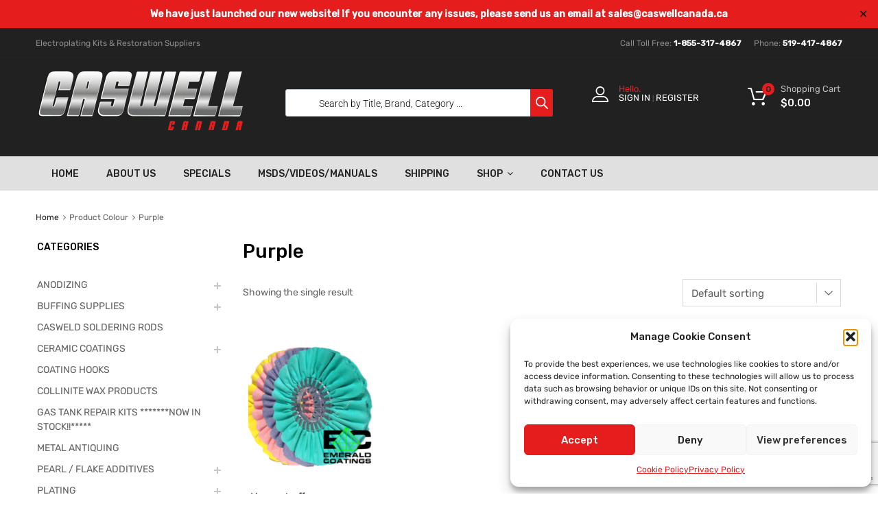

--- FILE ---
content_type: text/html; charset=UTF-8
request_url: https://caswellcanada.ca/colour/purple/
body_size: 35309
content:
<!DOCTYPE html>
<html lang="en-US">

	<head>
		<meta charset="UTF-8">
		<meta name="viewport" content="width=device-width, initial-scale=1">
		<link rel="profile" href="http://gmpg.org/xfn/11">
				<meta name='robots' content='index, follow, max-image-preview:large, max-snippet:-1, max-video-preview:-1' />

	<!-- This site is optimized with the Yoast SEO plugin v26.6 - https://yoast.com/wordpress/plugins/seo/ -->
	<title>Purple Archives - Caswell Canada</title>
	<link rel="canonical" href="https://caswellcanada.ca/colour/purple/" />
	<meta property="og:locale" content="en_US" />
	<meta property="og:type" content="article" />
	<meta property="og:title" content="Purple Archives - Caswell Canada" />
	<meta property="og:url" content="https://caswellcanada.ca/colour/purple/" />
	<meta property="og:site_name" content="Caswell Canada" />
	<meta property="og:image" content="https://caswellcanada.ca/wp-content/uploads/2023/08/caswell-logo-600.png" />
	<meta property="og:image:width" content="600" />
	<meta property="og:image:height" content="172" />
	<meta property="og:image:type" content="image/png" />
	<meta name="twitter:card" content="summary_large_image" />
	<script type="application/ld+json" class="yoast-schema-graph">{"@context":"https://schema.org","@graph":[{"@type":"CollectionPage","@id":"https://caswellcanada.ca/colour/purple/","url":"https://caswellcanada.ca/colour/purple/","name":"Purple Archives - Caswell Canada","isPartOf":{"@id":"https://caswellcanada.ca/#website"},"primaryImageOfPage":{"@id":"https://caswellcanada.ca/colour/purple/#primaryimage"},"image":{"@id":"https://caswellcanada.ca/colour/purple/#primaryimage"},"thumbnailUrl":"https://caswellcanada.ca/wp-content/uploads/2024/06/Airway-vented-buffing-wheels-canada.png","breadcrumb":{"@id":"https://caswellcanada.ca/colour/purple/#breadcrumb"},"inLanguage":"en-US"},{"@type":"ImageObject","inLanguage":"en-US","@id":"https://caswellcanada.ca/colour/purple/#primaryimage","url":"https://caswellcanada.ca/wp-content/uploads/2024/06/Airway-vented-buffing-wheels-canada.png","contentUrl":"https://caswellcanada.ca/wp-content/uploads/2024/06/Airway-vented-buffing-wheels-canada.png","width":719,"height":705},{"@type":"BreadcrumbList","@id":"https://caswellcanada.ca/colour/purple/#breadcrumb","itemListElement":[{"@type":"ListItem","position":1,"name":"Home","item":"https://caswellcanada.ca/"},{"@type":"ListItem","position":2,"name":"Purple"}]},{"@type":"WebSite","@id":"https://caswellcanada.ca/#website","url":"https://caswellcanada.ca/","name":"Caswell Canada","description":"","publisher":{"@id":"https://caswellcanada.ca/#organization"},"potentialAction":[{"@type":"SearchAction","target":{"@type":"EntryPoint","urlTemplate":"https://caswellcanada.ca/?s={search_term_string}"},"query-input":{"@type":"PropertyValueSpecification","valueRequired":true,"valueName":"search_term_string"}}],"inLanguage":"en-US"},{"@type":"Organization","@id":"https://caswellcanada.ca/#organization","name":"Caswell Canada","url":"https://caswellcanada.ca/","logo":{"@type":"ImageObject","inLanguage":"en-US","@id":"https://caswellcanada.ca/#/schema/logo/image/","url":"https://caswellcanada.ca/wp-content/uploads/2023/08/caswell-logo-600.png","contentUrl":"https://caswellcanada.ca/wp-content/uploads/2023/08/caswell-logo-600.png","width":600,"height":172,"caption":"Caswell Canada"},"image":{"@id":"https://caswellcanada.ca/#/schema/logo/image/"}}]}</script>
	<!-- / Yoast SEO plugin. -->


<link rel='dns-prefetch' href='//cdn.canvasjs.com' />
<link rel="alternate" type="application/rss+xml" title="Caswell Canada &raquo; Feed" href="https://caswellcanada.ca/feed/" />
<link rel="alternate" type="application/rss+xml" title="Caswell Canada &raquo; Comments Feed" href="https://caswellcanada.ca/comments/feed/" />
<link rel="alternate" type="application/rss+xml" title="Caswell Canada &raquo; Purple Colour Feed" href="https://caswellcanada.ca/colour/purple/feed/" />
<style id='wp-img-auto-sizes-contain-inline-css' type='text/css'>
img:is([sizes=auto i],[sizes^="auto," i]){contain-intrinsic-size:3000px 1500px}
/*# sourceURL=wp-img-auto-sizes-contain-inline-css */
</style>
<link rel='stylesheet' id='wp-components-css' href='https://caswellcanada.ca/wp-includes/css/dist/components/style.min.css?ver=6.9' type='text/css' media='all' />
<link rel='stylesheet' id='flexible-shipping-ups-blocks-integration-frontend-css' href='https://caswellcanada.ca/wp-content/plugins/flexible-shipping-ups-pro/build/point-selection-block-frontend.css?ver=1760446249' type='text/css' media='all' />
<link rel='stylesheet' id='flexible-shipping-ups-blocks-integration-editor-css' href='https://caswellcanada.ca/wp-content/plugins/flexible-shipping-ups-pro/build/point-selection-block.css?ver=1760446249' type='text/css' media='all' />
<style id='wp-emoji-styles-inline-css' type='text/css'>

	img.wp-smiley, img.emoji {
		display: inline !important;
		border: none !important;
		box-shadow: none !important;
		height: 1em !important;
		width: 1em !important;
		margin: 0 0.07em !important;
		vertical-align: -0.1em !important;
		background: none !important;
		padding: 0 !important;
	}
/*# sourceURL=wp-emoji-styles-inline-css */
</style>
<link rel='stylesheet' id='wp-block-library-css' href='https://caswellcanada.ca/wp-includes/css/dist/block-library/style.min.css?ver=6.9' type='text/css' media='all' />
<style id='classic-theme-styles-inline-css' type='text/css'>
/*! This file is auto-generated */
.wp-block-button__link{color:#fff;background-color:#32373c;border-radius:9999px;box-shadow:none;text-decoration:none;padding:calc(.667em + 2px) calc(1.333em + 2px);font-size:1.125em}.wp-block-file__button{background:#32373c;color:#fff;text-decoration:none}
/*# sourceURL=/wp-includes/css/classic-themes.min.css */
</style>
<style id='global-styles-inline-css' type='text/css'>
:root{--wp--preset--aspect-ratio--square: 1;--wp--preset--aspect-ratio--4-3: 4/3;--wp--preset--aspect-ratio--3-4: 3/4;--wp--preset--aspect-ratio--3-2: 3/2;--wp--preset--aspect-ratio--2-3: 2/3;--wp--preset--aspect-ratio--16-9: 16/9;--wp--preset--aspect-ratio--9-16: 9/16;--wp--preset--color--black: #000000;--wp--preset--color--cyan-bluish-gray: #abb8c3;--wp--preset--color--white: #ffffff;--wp--preset--color--pale-pink: #f78da7;--wp--preset--color--vivid-red: #cf2e2e;--wp--preset--color--luminous-vivid-orange: #ff6900;--wp--preset--color--luminous-vivid-amber: #fcb900;--wp--preset--color--light-green-cyan: #7bdcb5;--wp--preset--color--vivid-green-cyan: #00d084;--wp--preset--color--pale-cyan-blue: #8ed1fc;--wp--preset--color--vivid-cyan-blue: #0693e3;--wp--preset--color--vivid-purple: #9b51e0;--wp--preset--gradient--vivid-cyan-blue-to-vivid-purple: linear-gradient(135deg,rgb(6,147,227) 0%,rgb(155,81,224) 100%);--wp--preset--gradient--light-green-cyan-to-vivid-green-cyan: linear-gradient(135deg,rgb(122,220,180) 0%,rgb(0,208,130) 100%);--wp--preset--gradient--luminous-vivid-amber-to-luminous-vivid-orange: linear-gradient(135deg,rgb(252,185,0) 0%,rgb(255,105,0) 100%);--wp--preset--gradient--luminous-vivid-orange-to-vivid-red: linear-gradient(135deg,rgb(255,105,0) 0%,rgb(207,46,46) 100%);--wp--preset--gradient--very-light-gray-to-cyan-bluish-gray: linear-gradient(135deg,rgb(238,238,238) 0%,rgb(169,184,195) 100%);--wp--preset--gradient--cool-to-warm-spectrum: linear-gradient(135deg,rgb(74,234,220) 0%,rgb(151,120,209) 20%,rgb(207,42,186) 40%,rgb(238,44,130) 60%,rgb(251,105,98) 80%,rgb(254,248,76) 100%);--wp--preset--gradient--blush-light-purple: linear-gradient(135deg,rgb(255,206,236) 0%,rgb(152,150,240) 100%);--wp--preset--gradient--blush-bordeaux: linear-gradient(135deg,rgb(254,205,165) 0%,rgb(254,45,45) 50%,rgb(107,0,62) 100%);--wp--preset--gradient--luminous-dusk: linear-gradient(135deg,rgb(255,203,112) 0%,rgb(199,81,192) 50%,rgb(65,88,208) 100%);--wp--preset--gradient--pale-ocean: linear-gradient(135deg,rgb(255,245,203) 0%,rgb(182,227,212) 50%,rgb(51,167,181) 100%);--wp--preset--gradient--electric-grass: linear-gradient(135deg,rgb(202,248,128) 0%,rgb(113,206,126) 100%);--wp--preset--gradient--midnight: linear-gradient(135deg,rgb(2,3,129) 0%,rgb(40,116,252) 100%);--wp--preset--font-size--small: 13px;--wp--preset--font-size--medium: 20px;--wp--preset--font-size--large: 36px;--wp--preset--font-size--x-large: 42px;--wp--preset--spacing--20: 0.44rem;--wp--preset--spacing--30: 0.67rem;--wp--preset--spacing--40: 1rem;--wp--preset--spacing--50: 1.5rem;--wp--preset--spacing--60: 2.25rem;--wp--preset--spacing--70: 3.38rem;--wp--preset--spacing--80: 5.06rem;--wp--preset--shadow--natural: 6px 6px 9px rgba(0, 0, 0, 0.2);--wp--preset--shadow--deep: 12px 12px 50px rgba(0, 0, 0, 0.4);--wp--preset--shadow--sharp: 6px 6px 0px rgba(0, 0, 0, 0.2);--wp--preset--shadow--outlined: 6px 6px 0px -3px rgb(255, 255, 255), 6px 6px rgb(0, 0, 0);--wp--preset--shadow--crisp: 6px 6px 0px rgb(0, 0, 0);}:where(.is-layout-flex){gap: 0.5em;}:where(.is-layout-grid){gap: 0.5em;}body .is-layout-flex{display: flex;}.is-layout-flex{flex-wrap: wrap;align-items: center;}.is-layout-flex > :is(*, div){margin: 0;}body .is-layout-grid{display: grid;}.is-layout-grid > :is(*, div){margin: 0;}:where(.wp-block-columns.is-layout-flex){gap: 2em;}:where(.wp-block-columns.is-layout-grid){gap: 2em;}:where(.wp-block-post-template.is-layout-flex){gap: 1.25em;}:where(.wp-block-post-template.is-layout-grid){gap: 1.25em;}.has-black-color{color: var(--wp--preset--color--black) !important;}.has-cyan-bluish-gray-color{color: var(--wp--preset--color--cyan-bluish-gray) !important;}.has-white-color{color: var(--wp--preset--color--white) !important;}.has-pale-pink-color{color: var(--wp--preset--color--pale-pink) !important;}.has-vivid-red-color{color: var(--wp--preset--color--vivid-red) !important;}.has-luminous-vivid-orange-color{color: var(--wp--preset--color--luminous-vivid-orange) !important;}.has-luminous-vivid-amber-color{color: var(--wp--preset--color--luminous-vivid-amber) !important;}.has-light-green-cyan-color{color: var(--wp--preset--color--light-green-cyan) !important;}.has-vivid-green-cyan-color{color: var(--wp--preset--color--vivid-green-cyan) !important;}.has-pale-cyan-blue-color{color: var(--wp--preset--color--pale-cyan-blue) !important;}.has-vivid-cyan-blue-color{color: var(--wp--preset--color--vivid-cyan-blue) !important;}.has-vivid-purple-color{color: var(--wp--preset--color--vivid-purple) !important;}.has-black-background-color{background-color: var(--wp--preset--color--black) !important;}.has-cyan-bluish-gray-background-color{background-color: var(--wp--preset--color--cyan-bluish-gray) !important;}.has-white-background-color{background-color: var(--wp--preset--color--white) !important;}.has-pale-pink-background-color{background-color: var(--wp--preset--color--pale-pink) !important;}.has-vivid-red-background-color{background-color: var(--wp--preset--color--vivid-red) !important;}.has-luminous-vivid-orange-background-color{background-color: var(--wp--preset--color--luminous-vivid-orange) !important;}.has-luminous-vivid-amber-background-color{background-color: var(--wp--preset--color--luminous-vivid-amber) !important;}.has-light-green-cyan-background-color{background-color: var(--wp--preset--color--light-green-cyan) !important;}.has-vivid-green-cyan-background-color{background-color: var(--wp--preset--color--vivid-green-cyan) !important;}.has-pale-cyan-blue-background-color{background-color: var(--wp--preset--color--pale-cyan-blue) !important;}.has-vivid-cyan-blue-background-color{background-color: var(--wp--preset--color--vivid-cyan-blue) !important;}.has-vivid-purple-background-color{background-color: var(--wp--preset--color--vivid-purple) !important;}.has-black-border-color{border-color: var(--wp--preset--color--black) !important;}.has-cyan-bluish-gray-border-color{border-color: var(--wp--preset--color--cyan-bluish-gray) !important;}.has-white-border-color{border-color: var(--wp--preset--color--white) !important;}.has-pale-pink-border-color{border-color: var(--wp--preset--color--pale-pink) !important;}.has-vivid-red-border-color{border-color: var(--wp--preset--color--vivid-red) !important;}.has-luminous-vivid-orange-border-color{border-color: var(--wp--preset--color--luminous-vivid-orange) !important;}.has-luminous-vivid-amber-border-color{border-color: var(--wp--preset--color--luminous-vivid-amber) !important;}.has-light-green-cyan-border-color{border-color: var(--wp--preset--color--light-green-cyan) !important;}.has-vivid-green-cyan-border-color{border-color: var(--wp--preset--color--vivid-green-cyan) !important;}.has-pale-cyan-blue-border-color{border-color: var(--wp--preset--color--pale-cyan-blue) !important;}.has-vivid-cyan-blue-border-color{border-color: var(--wp--preset--color--vivid-cyan-blue) !important;}.has-vivid-purple-border-color{border-color: var(--wp--preset--color--vivid-purple) !important;}.has-vivid-cyan-blue-to-vivid-purple-gradient-background{background: var(--wp--preset--gradient--vivid-cyan-blue-to-vivid-purple) !important;}.has-light-green-cyan-to-vivid-green-cyan-gradient-background{background: var(--wp--preset--gradient--light-green-cyan-to-vivid-green-cyan) !important;}.has-luminous-vivid-amber-to-luminous-vivid-orange-gradient-background{background: var(--wp--preset--gradient--luminous-vivid-amber-to-luminous-vivid-orange) !important;}.has-luminous-vivid-orange-to-vivid-red-gradient-background{background: var(--wp--preset--gradient--luminous-vivid-orange-to-vivid-red) !important;}.has-very-light-gray-to-cyan-bluish-gray-gradient-background{background: var(--wp--preset--gradient--very-light-gray-to-cyan-bluish-gray) !important;}.has-cool-to-warm-spectrum-gradient-background{background: var(--wp--preset--gradient--cool-to-warm-spectrum) !important;}.has-blush-light-purple-gradient-background{background: var(--wp--preset--gradient--blush-light-purple) !important;}.has-blush-bordeaux-gradient-background{background: var(--wp--preset--gradient--blush-bordeaux) !important;}.has-luminous-dusk-gradient-background{background: var(--wp--preset--gradient--luminous-dusk) !important;}.has-pale-ocean-gradient-background{background: var(--wp--preset--gradient--pale-ocean) !important;}.has-electric-grass-gradient-background{background: var(--wp--preset--gradient--electric-grass) !important;}.has-midnight-gradient-background{background: var(--wp--preset--gradient--midnight) !important;}.has-small-font-size{font-size: var(--wp--preset--font-size--small) !important;}.has-medium-font-size{font-size: var(--wp--preset--font-size--medium) !important;}.has-large-font-size{font-size: var(--wp--preset--font-size--large) !important;}.has-x-large-font-size{font-size: var(--wp--preset--font-size--x-large) !important;}
:where(.wp-block-post-template.is-layout-flex){gap: 1.25em;}:where(.wp-block-post-template.is-layout-grid){gap: 1.25em;}
:where(.wp-block-term-template.is-layout-flex){gap: 1.25em;}:where(.wp-block-term-template.is-layout-grid){gap: 1.25em;}
:where(.wp-block-columns.is-layout-flex){gap: 2em;}:where(.wp-block-columns.is-layout-grid){gap: 2em;}
:root :where(.wp-block-pullquote){font-size: 1.5em;line-height: 1.6;}
/*# sourceURL=global-styles-inline-css */
</style>
<link rel='stylesheet' id='contact-form-7-css' href='https://caswellcanada.ca/wp-content/plugins/contact-form-7/includes/css/styles.css?ver=6.1.4' type='text/css' media='all' />
<link rel='stylesheet' id='simple-banner-style-css' href='https://caswellcanada.ca/wp-content/plugins/simple-banner/simple-banner.css?ver=3.1.3' type='text/css' media='all' />
<link rel='stylesheet' id='tz-public-styles-css' href='https://caswellcanada.ca/wp-content/plugins/tz-feature-pack/public/css/tz-feature-pack-public.css?ver=1.0.3' type='text/css' media='all' />
<link rel='stylesheet' id='tz-widget-styles-css' href='https://caswellcanada.ca/wp-content/plugins/tz-feature-pack/public/css/frontend-widget-styles.css?ver=1.0.3' type='text/css' media='all' />
<link rel='stylesheet' id='tz-elementor-styles-css' href='https://caswellcanada.ca/wp-content/plugins/tz-feature-pack/public/css/elementor-widgets-styles.css?ver=1.0.3' type='text/css' media='all' />
<link rel='stylesheet' id='elementor-icons-css' href='https://caswellcanada.ca/wp-content/plugins/elementor/assets/lib/eicons/css/elementor-icons.min.css?ver=5.44.0' type='text/css' media='all' />
<link rel='stylesheet' id='elementor-frontend-css' href='https://caswellcanada.ca/wp-content/plugins/elementor/assets/css/frontend.min.css?ver=3.33.6' type='text/css' media='all' />
<link rel='stylesheet' id='elementor-post-8-css' href='https://caswellcanada.ca/wp-content/uploads/elementor/css/post-8.css?ver=1766162080' type='text/css' media='all' />
<link rel='stylesheet' id='dashicons-css' href='https://caswellcanada.ca/wp-includes/css/dashicons.min.css?ver=6.9' type='text/css' media='all' />
<link rel='stylesheet' id='admin-bar-css' href='https://caswellcanada.ca/wp-includes/css/admin-bar.min.css?ver=6.9' type='text/css' media='all' />
<style id='admin-bar-inline-css' type='text/css'>

    .canvasjs-chart-credit{
        display: none !important;
    }
    #vtrtsProChart canvas {
    border-radius: 6px;
}

.vtrts-pro-adminbar-weekly-title {
    font-weight: bold;
    font-size: 14px;
    color: #fff;
    margin-bottom: 6px;
}

        #wpadminbar #wp-admin-bar-vtrts_pro_top_button .ab-icon:before {
            content: "\f185";
            color: #1DAE22;
            top: 3px;
        }
    #wp-admin-bar-vtrts_pro_top_button .ab-item {
        min-width: 180px;
    }
    .vtrts-pro-adminbar-dropdown {
        min-width: 340px;
        padding: 18px 18px 12px 18px;
        background: #23282d;
        color: #fff;
        border-radius: 8px;
        box-shadow: 0 4px 24px rgba(0,0,0,0.15);
        margin-top: 10px;
    }
    .vtrts-pro-adminbar-grid {
        display: grid;
        grid-template-columns: 1fr 1fr;
        gap: 18px 18px; /* row-gap column-gap */
        margin-bottom: 18px;
    }
    .vtrts-pro-adminbar-card {
        background: #2c3338;
        border-radius: 8px;
        padding: 18px 18px 12px 18px;
        box-shadow: 0 2px 8px rgba(0,0,0,0.07);
        display: flex;
        flex-direction: column;
        align-items: flex-start;
    }
    /* Extra margin for the right column */
    .vtrts-pro-adminbar-card:nth-child(2),
    .vtrts-pro-adminbar-card:nth-child(4) {
        margin-left: 10px !important;
        padding-left: 10px !important;
        margin-right: 10px !important;
        padding-right : 10px !important;
        margin-top: 10px !important;
    }
    .vtrts-pro-adminbar-card:nth-child(1),
    .vtrts-pro-adminbar-card:nth-child(3) {
        margin-left: 10px !important;
        padding-left: 10px !important;
        margin-top: 10px !important;
    }
    /* Extra margin for the bottom row */
    .vtrts-pro-adminbar-card:nth-child(3),
    .vtrts-pro-adminbar-card:nth-child(4) {
        margin-top: 6px !important;
        padding-top: 6px !important;
        margin-top: 10px !important;
    }
    .vtrts-pro-adminbar-card-title {
        font-size: 14px;
        font-weight: 800;
        margin-bottom: 6px;
        color: #fff;
    }
    .vtrts-pro-adminbar-card-value {
        font-size: 22px;
        font-weight: bold;
        color: #1DAE22;
        margin-bottom: 4px;
    }
    .vtrts-pro-adminbar-card-sub {
        font-size: 12px;
        color: #aaa;
    }
    .vtrts-pro-adminbar-btn-wrap {
        text-align: center;
        margin-top: 8px;
    }

    #wp-admin-bar-vtrts_pro_top_button .ab-item{
    min-width: 80px !important;
        padding: 0px !important;
    .vtrts-pro-adminbar-btn {
        display: inline-block;
        background: #1DAE22;
        color: #fff !important;
        font-weight: bold;
        padding: 8px 28px;
        border-radius: 6px;
        text-decoration: none;
        font-size: 15px;
        transition: background 0.2s;
        margin-top: 8px;
    }
    .vtrts-pro-adminbar-btn:hover {
        background: #15991b;
        color: #fff !important;
    }

    .vtrts-pro-adminbar-dropdown-wrap { min-width: 0; padding: 0; }
    #wpadminbar #wp-admin-bar-vtrts_pro_top_button .vtrts-pro-adminbar-dropdown { display: none; position: absolute; left: 0; top: 100%; z-index: 99999; }
    #wpadminbar #wp-admin-bar-vtrts_pro_top_button:hover .vtrts-pro-adminbar-dropdown { display: block; }
    
        .ab-empty-item #wp-admin-bar-vtrts_pro_top_button-default .ab-empty-item{
    height:0px !important;
    padding :0px !important;
     }
            #wpadminbar .quicklinks .ab-empty-item{
        padding:0px !important;
    }
    .vtrts-pro-adminbar-dropdown {
    min-width: 340px;
    padding: 18px 18px 12px 18px;
    background: #23282d;
    color: #fff;
    border-radius: 12px; /* more rounded */
    box-shadow: 0 8px 32px rgba(0,0,0,0.25); /* deeper shadow */
    margin-top: 10px;
}

.vtrts-pro-adminbar-btn-wrap {
    text-align: center;
    margin-top: 18px; /* more space above */
}

.vtrts-pro-adminbar-btn {
    display: inline-block;
    background: #1DAE22;
    color: #fff !important;
    font-weight: bold;
    padding: 5px 22px;
    border-radius: 8px;
    text-decoration: none;
    font-size: 17px;
    transition: background 0.2s, box-shadow 0.2s;
    margin-top: 8px;
    box-shadow: 0 2px 8px rgba(29,174,34,0.15);
    text-align: center;
    line-height: 1.6;
    
}
.vtrts-pro-adminbar-btn:hover {
    background: #15991b;
    color: #fff !important;
    box-shadow: 0 4px 16px rgba(29,174,34,0.25);
}
    


/*# sourceURL=admin-bar-inline-css */
</style>
<link rel='stylesheet' id='woocommerce-smallscreen-css' href='https://caswellcanada.ca/wp-content/plugins/woocommerce/assets/css/woocommerce-smallscreen.css?ver=10.4.2' type='text/css' media='only screen and (max-width: 768px)' />
<style id='woocommerce-inline-inline-css' type='text/css'>
.woocommerce form .form-row .required { visibility: visible; }
/*# sourceURL=woocommerce-inline-inline-css */
</style>
<link rel='stylesheet' id='cmplz-general-css' href='https://caswellcanada.ca/wp-content/plugins/complianz-gdpr/assets/css/cookieblocker.min.css?ver=1765895360' type='text/css' media='all' />
<link rel='stylesheet' id='megamenu-css' href='https://caswellcanada.ca/wp-content/uploads/maxmegamenu/style.css?ver=a4d031' type='text/css' media='all' />
<link rel='stylesheet' id='dgwt-wcas-style-css' href='https://caswellcanada.ca/wp-content/plugins/ajax-search-for-woocommerce/assets/css/style.min.css?ver=1.32.1' type='text/css' media='all' />
<link rel='stylesheet' id='chromium-style-css' href='https://caswellcanada.ca/wp-content/themes/chromium-child/style.css?ver=6.9' type='text/css' media='all' />
<style id='chromium-style-inline-css' type='text/css'>
@media screen and (min-width: 1024px){
						.product-images-wrapper .flex-control-thumbs {
							width: 50px !important;
						}
					}
/*# sourceURL=chromium-style-inline-css */
</style>
<link rel='stylesheet' id='chromium-fonts-css' href='https://caswellcanada.ca/wp-content/themes/chromium/assets/css/fonts.css?ver=6.9' type='text/css' media='all' />
<link rel='stylesheet' id='fontawesome-css' href='https://caswellcanada.ca/wp-content/themes/chromium/assets/css/font-awesome.min.css?ver=6.9' type='text/css' media='all' />
<link rel='stylesheet' id='chromium-woo-styles-css' href='https://caswellcanada.ca/wp-content/themes/chromium/assets/css/woo-styles.css?ver=6.9' type='text/css' media='all' />
<link rel='stylesheet' id='parent-style-css' href='https://caswellcanada.ca/wp-content/themes/chromium/style.css?ver=6.9' type='text/css' media='all' />
<link rel='stylesheet' id='elementor-gf-local-roboto-css' href='https://caswellcanada.ca/wp-content/uploads/elementor/google-fonts/css/roboto.css?ver=1742252711' type='text/css' media='all' />
<link rel='stylesheet' id='elementor-gf-local-robotoslab-css' href='https://caswellcanada.ca/wp-content/uploads/elementor/google-fonts/css/robotoslab.css?ver=1742252713' type='text/css' media='all' />
<script type="text/javascript" src="https://caswellcanada.ca/wp-includes/js/jquery/jquery.min.js?ver=3.7.1" id="jquery-core-js"></script>
<script type="text/javascript" src="https://caswellcanada.ca/wp-includes/js/jquery/jquery-migrate.min.js?ver=3.4.1" id="jquery-migrate-js"></script>
<script type="text/javascript" id="ahc_front_js-js-extra">
/* <![CDATA[ */
var ahc_ajax_front = {"ajax_url":"https://caswellcanada.ca/wp-admin/admin-ajax.php","page_id":"Colour: \u003Cspan\u003EPurple\u003C/span\u003E","page_title":"","post_type":""};
//# sourceURL=ahc_front_js-js-extra
/* ]]> */
</script>
<script type="text/javascript" src="https://caswellcanada.ca/wp-content/plugins/visitors-traffic-real-time-statistics-pro/js/front.js?ver=6.9" id="ahc_front_js-js"></script>
<script type="text/javascript" id="simple-banner-script-js-before">
/* <![CDATA[ */
const simpleBannerScriptParams = {"pro_version_enabled":"","debug_mode":false,"id":49785,"version":"3.1.3","banner_params":[{"hide_simple_banner":"no","simple_banner_prepend_element":false,"simple_banner_position":"","header_margin":"","header_padding":"","wp_body_open_enabled":"","wp_body_open":true,"simple_banner_z_index":"","simple_banner_text":"We have just launched our new website! If you encounter any issues, please send us an email at <a href=\"mailto:sales@caswellcanada.ca\">sales@caswellcanada.ca<\/a>","disabled_on_current_page":false,"disabled_pages_array":[],"is_current_page_a_post":false,"disabled_on_posts":"","simple_banner_disabled_page_paths":false,"simple_banner_font_size":"","simple_banner_color":"#e61d1d","simple_banner_text_color":"#ffffff","simple_banner_link_color":"#ffffff","simple_banner_close_color":"#000000","simple_banner_custom_css":"","simple_banner_scrolling_custom_css":"","simple_banner_text_custom_css":"","simple_banner_button_css":"","site_custom_css":"","keep_site_custom_css":"","site_custom_js":"","keep_site_custom_js":"","close_button_enabled":"on","close_button_expiration":"","close_button_cookie_set":false,"current_date":{"date":"2025-12-20 03:55:55.348968","timezone_type":3,"timezone":"UTC"},"start_date":{"date":"2025-12-20 03:55:55.348971","timezone_type":3,"timezone":"UTC"},"end_date":{"date":"2025-12-20 03:55:55.348973","timezone_type":3,"timezone":"UTC"},"simple_banner_start_after_date":"","simple_banner_remove_after_date":"","simple_banner_insert_inside_element":""}]}
//# sourceURL=simple-banner-script-js-before
/* ]]> */
</script>
<script type="text/javascript" src="https://caswellcanada.ca/wp-content/plugins/simple-banner/simple-banner.js?ver=3.1.3" id="simple-banner-script-js"></script>
<script type="text/javascript" src="https://caswellcanada.ca/wp-content/plugins/woocommerce/assets/js/jquery-blockui/jquery.blockUI.min.js?ver=2.7.0-wc.10.4.2" id="wc-jquery-blockui-js" defer="defer" data-wp-strategy="defer"></script>
<script type="text/javascript" src="https://caswellcanada.ca/wp-content/plugins/woocommerce/assets/js/js-cookie/js.cookie.min.js?ver=2.1.4-wc.10.4.2" id="wc-js-cookie-js" defer="defer" data-wp-strategy="defer"></script>
<script type="text/javascript" id="woocommerce-js-extra">
/* <![CDATA[ */
var woocommerce_params = {"ajax_url":"/wp-admin/admin-ajax.php","wc_ajax_url":"/?wc-ajax=%%endpoint%%","i18n_password_show":"Show password","i18n_password_hide":"Hide password"};
//# sourceURL=woocommerce-js-extra
/* ]]> */
</script>
<script type="text/javascript" src="https://caswellcanada.ca/wp-content/plugins/woocommerce/assets/js/frontend/woocommerce.min.js?ver=10.4.2" id="woocommerce-js" defer="defer" data-wp-strategy="defer"></script>
<script type="text/javascript" id="wc-cart-fragments-js-extra">
/* <![CDATA[ */
var wc_cart_fragments_params = {"ajax_url":"/wp-admin/admin-ajax.php","wc_ajax_url":"/?wc-ajax=%%endpoint%%","cart_hash_key":"wc_cart_hash_9c33e6df2d5053b14afe2449171e56d2","fragment_name":"wc_fragments_9c33e6df2d5053b14afe2449171e56d2","request_timeout":"5000"};
//# sourceURL=wc-cart-fragments-js-extra
/* ]]> */
</script>
<script type="text/javascript" src="https://caswellcanada.ca/wp-content/plugins/woocommerce/assets/js/frontend/cart-fragments.min.js?ver=10.4.2" id="wc-cart-fragments-js" defer="defer" data-wp-strategy="defer"></script>
<link rel="https://api.w.org/" href="https://caswellcanada.ca/wp-json/" /><link rel="EditURI" type="application/rsd+xml" title="RSD" href="https://caswellcanada.ca/xmlrpc.php?rsd" />
<meta name="generator" content="WordPress 6.9" />
<meta name="generator" content="WooCommerce 10.4.2" />
<script>  var el_i13_login_captcha=null; var el_i13_register_captcha=null; </script><style id="simple-banner-background-color" type="text/css">.simple-banner{background:#e61d1d;}</style><style id="simple-banner-text-color" type="text/css">.simple-banner .simple-banner-text{color:#ffffff;}</style><style id="simple-banner-link-color" type="text/css">.simple-banner .simple-banner-text a{color:#ffffff;}</style><style id="simple-banner-z-index" type="text/css">.simple-banner{z-index: 99999;}</style><style id="simple-banner-close-color" type="text/css">.simple-banner .simple-banner-button{color:#000000;}</style><style id="simple-banner-site-custom-css-dummy" type="text/css"></style><script id="simple-banner-site-custom-js-dummy" type="text/javascript"></script>			<style>.cmplz-hidden {
					display: none !important;
				}</style>		<style>
			.dgwt-wcas-ico-magnifier,.dgwt-wcas-ico-magnifier-handler{max-width:20px}.dgwt-wcas-search-wrapp{max-width:600px}.dgwt-wcas-search-wrapp .dgwt-wcas-sf-wrapp input[type=search].dgwt-wcas-search-input,.dgwt-wcas-search-wrapp .dgwt-wcas-sf-wrapp input[type=search].dgwt-wcas-search-input:hover,.dgwt-wcas-search-wrapp .dgwt-wcas-sf-wrapp input[type=search].dgwt-wcas-search-input:focus{background-color:#fff;color:#9eadb6;border-color:#bec8ce}.dgwt-wcas-sf-wrapp input[type=search].dgwt-wcas-search-input::placeholder{color:#9eadb6;opacity:.3}.dgwt-wcas-sf-wrapp input[type=search].dgwt-wcas-search-input::-webkit-input-placeholder{color:#9eadb6;opacity:.3}.dgwt-wcas-sf-wrapp input[type=search].dgwt-wcas-search-input:-moz-placeholder{color:#9eadb6;opacity:.3}.dgwt-wcas-sf-wrapp input[type=search].dgwt-wcas-search-input::-moz-placeholder{color:#9eadb6;opacity:.3}.dgwt-wcas-sf-wrapp input[type=search].dgwt-wcas-search-input:-ms-input-placeholder{color:#9eadb6}.dgwt-wcas-no-submit.dgwt-wcas-search-wrapp .dgwt-wcas-ico-magnifier path,.dgwt-wcas-search-wrapp .dgwt-wcas-close path{fill:#9eadb6}.dgwt-wcas-loader-circular-path{stroke:#9eadb6}.dgwt-wcas-preloader{opacity:.6}.dgwt-wcas-search-wrapp .dgwt-wcas-sf-wrapp .dgwt-wcas-search-submit::before{}.dgwt-wcas-search-wrapp .dgwt-wcas-sf-wrapp .dgwt-wcas-search-submit:hover::before,.dgwt-wcas-search-wrapp .dgwt-wcas-sf-wrapp .dgwt-wcas-search-submit:focus::before{}.dgwt-wcas-search-wrapp .dgwt-wcas-sf-wrapp .dgwt-wcas-search-submit,.dgwt-wcas-om-bar .dgwt-wcas-om-return{color:#fff}.dgwt-wcas-search-wrapp .dgwt-wcas-ico-magnifier,.dgwt-wcas-search-wrapp .dgwt-wcas-sf-wrapp .dgwt-wcas-search-submit svg path,.dgwt-wcas-om-bar .dgwt-wcas-om-return svg path{fill:#fff}.dgwt-wcas-suggestions-wrapp,.dgwt-wcas-details-wrapp{background-color:#f6f6f6}.dgwt-wcas-suggestion-selected{background-color:#fff}.dgwt-wcas-suggestions-wrapp *,.dgwt-wcas-details-wrapp *,.dgwt-wcas-sd,.dgwt-wcas-suggestion *{color:#626262}.dgwt-wcas-st strong,.dgwt-wcas-sd strong{color:#fdb819}.dgwt-wcas-suggestions-wrapp,.dgwt-wcas-details-wrapp,.dgwt-wcas-suggestion,.dgwt-wcas-datails-title,.dgwt-wcas-details-more-products{border-color:#bec8ce!important}		</style>
		 <link rel="preconnect" href="https://fonts.googleapis.com"><link rel="preconnect" href="https://fonts.gstatic.com" crossorigin><link href="https://fonts.googleapis.com/css2?family=Rubik:wght@500&display=swap" rel="stylesheet">	<noscript><style>.woocommerce-product-gallery{ opacity: 1 !important; }</style></noscript>
	<meta name="generator" content="Elementor 3.33.6; features: additional_custom_breakpoints; settings: css_print_method-external, google_font-enabled, font_display-swap">
			<style>
				.e-con.e-parent:nth-of-type(n+4):not(.e-lazyloaded):not(.e-no-lazyload),
				.e-con.e-parent:nth-of-type(n+4):not(.e-lazyloaded):not(.e-no-lazyload) * {
					background-image: none !important;
				}
				@media screen and (max-height: 1024px) {
					.e-con.e-parent:nth-of-type(n+3):not(.e-lazyloaded):not(.e-no-lazyload),
					.e-con.e-parent:nth-of-type(n+3):not(.e-lazyloaded):not(.e-no-lazyload) * {
						background-image: none !important;
					}
				}
				@media screen and (max-height: 640px) {
					.e-con.e-parent:nth-of-type(n+2):not(.e-lazyloaded):not(.e-no-lazyload),
					.e-con.e-parent:nth-of-type(n+2):not(.e-lazyloaded):not(.e-no-lazyload) * {
						background-image: none !important;
					}
				}
			</style>
			<link rel="icon" href="https://caswellcanada.ca/wp-content/uploads/2023/08/fav-64x64.png" sizes="32x32" />
<link rel="icon" href="https://caswellcanada.ca/wp-content/uploads/2023/08/fav.png" sizes="192x192" />
<link rel="apple-touch-icon" href="https://caswellcanada.ca/wp-content/uploads/2023/08/fav.png" />
<meta name="msapplication-TileImage" content="https://caswellcanada.ca/wp-content/uploads/2023/08/fav.png" />
		<style type="text/css" id="wp-custom-css">
			/* Header */
#mega-menu-primary-nav, #mega-menu-primary-nav > li > a {
	background: #e0e0e0!important;
}

.dgwt-wcas-style-pirx .dgwt-wcas-sf-wrapp button.dgwt-wcas-search-submit {
  
  left: 10px;
  top: 10px;
}

#mega-menu-primary-nav > li > a:hover, #mega-menu-primary-nav > li.mega-toggle-on > a {
	background: black!important;
	color: white!important;
}

#mega-menu-primary-nav > li.mega-menu-item-has-children > ul.mega-sub-menu a:hover:not( .button ) {
	color: #E61D1D!important;
}

.tz-login-heading.inline .logged-in-as, .tz-login-heading.inline .log-out {
	color: white;
	font-weight: normal;
	text-transform: none;
}

.tz-login-heading.inline .log-out:hover {
	color: #E61D1D;
}

#mega-menu-wrap-primary-nav .mega-menu-toggle {
	background: #e0e0e0;
	border-radius: 0;
}

#mega-menu-wrap-primary-nav .mega-menu-toggle .mega-toggle-block-0 .mega-toggle-animated-box {
	margin-top: auto;
	margin-bottom: auto;
}

#mega-menu-wrap-primary-nav .mega-menu-toggle .mega-toggle-block-0 .mega-toggle-animated-inner, #mega-menu-wrap-primary-nav .mega-menu-toggle .mega-toggle-block-0 .mega-toggle-animated-inner::before, #mega-menu-wrap-primary-nav .mega-menu-toggle .mega-toggle-block-0 .mega-toggle-animated-inner::after {
	background-color: black;
}

/* Sidebar */
.widget_tz_categories.alt-style {
	border-color: #e0e0e0!important;
}

.widget_tz_categories.alt-style .widget-title {
	color: white;
}

/* Homescreen links */
.helpful-links a {
	width: 100%;
}

/* Surface Area Calculator */
.surface-area-both-sides {
	display: block;
}

.surface-area-both-sides > div {
	margin-right:10px;
	display: flex;
}

.surface-area-both-sides input {
	width: 13px;
	height: 13px;
	margin: 5px;
}

.surface-area-complex-shapes {
	display: flex;
	flex-flow: row wrap;
}

.surface-area-complex-shapes > div {
	flex: 1;
}

.surface-area-complex-shapes .image {
	flex-basis: max( 150px, calc( 35% - 15px ) );
	margin-right: 15px;
}

.surface-area-complex-shapes .text {
	flex-basis: 65%;
}

/* Cookie Banner */
.cmplz-cookiebanner .cmplz-buttons .cmplz-btn.cmplz-accept {
	background-color: #e61d1d !important;
	border: 1px solid #e61d1d !important;
}

.cmplz-cookiebanner .cmplz-links .cmplz-link {
	color: #e61d1d !important;
}

/* Footer */
footer.site-footer .footer-widgets {
	grid-template-columns: 3fr 2fr 3fr;
}

footer.site-footer .footer-widgets .widget-area.col-1, footer.site-footer .footer-widgets .widget-area.col-2, footer.site-footer .footer-widgets .widget-area.col-4 {
	grid-column: span 1;
}

footer.site-footer .footer-widgets .widget-area.col-3 {
	display: none;
}

/* Theme CSS (added by devs) */
@media screen and (min-width: 768px) {
	.blog .site-sidebar {
		padding-top: 4em;
	}
	.archive:not(.woocommerce) .site-sidebar {
		padding-top: 65px;
	}
	.primary-nav-wrapper {
	  height: 50px;
  }
}

.elementor-1961 .elementor-element.elementor-element-01e8704 iframe {
    max-height: 450px;
}

.site-logo img {
	max-width: 200px;
}

@media screen and (min-width: 768px) {
	.site-branding .hgroup-sidebar .widget.widget_search {
		width: 600px;
		max-width: 100%;
	}
}

@media screen and (min-width: 801px) {
	.logo-pos-left .site-branding .hgroup-sidebar .widget.widget_search {
			width: 600px;
	}
}

.site .dgwt-wcas-search-wrapp .dgwt-wcas-sf-wrapp .dgwt-wcas-search-input, .site .dgwt-wcas-search-wrapp .dgwt-wcas-sf-wrapp .dgwt-wcas-search-input:hover, .site .dgwt-wcas-search-wrapp .dgwt-wcas-sf-wrapp .dgwt-wcas-search-input:focus {
    border-color: #fff;
}

/*--Chromium ICONS--*/
.elementor-1961 .elementor-element.elementor-element-4262172 i,
footer .fa, 
footer .fab, 
footer .fad, 
footer .fal, 
footer .far, 
footer .fas { 
font-family: 'fontawesome' !important;
}

/*--Wishlist/Compare layout--*/
.tablesaw-swipe th.tablesaw-cell-hidden, 
.tablesaw-swipe td.tablesaw-cell-hidden {
display: block !important;
}
@media(min-width:700px) {
.tm-woowishlist .row>div {
width: 33% !important;
}
.single .tm_woocompare_product_actions_tip, .single .tm_woocompare_product_actions_tip .text {
min-width: 128px !important;
}
.tm-woocompare-cell .button {
font-size: 12px !important;
}
.entry-summary .button.tm-woocompare-button-single {
padding-left: 40px !important;
}
}


/* Mobile Header */
.site-logo img {
  max-width: 300px;
}

@media(max-width: 1190px){
  body .hgroup-sidebar .dgwt-wcas-search-wrapp {
    max-width: 300px;
    min-width: auto;
  }
  
  .site-branding .hgroup-sidebar .widget {
    margin-right: 2rem;
  }
  
  .site-branding .hgroup-sidebar .widget.widget_tz_login_register {
    margin-right: 1rem;
  }
}

@media(max-width: 1010px){
  .site-branding .hgroup-sidebar .widget.dgwt-wcas-widget {
    width: 100%;
    margin-right: 0;
    margin-bottom: .5rem;
  }
  
  body .hgroup-sidebar .dgwt-wcas-search-wrapp {
    float: right;
  }
}

@media(max-width:768px){
  body .hgroup-sidebar .dgwt-wcas-search-wrapp { 
    float: none;
  }
}

.tz-login-heading.inline .my-account::after {
	display: none;
}

.tz-login-heading.inline .my-account {
	display: block;
	text-align: left;
}

@media(max-width: 610px){
  .woocommerce ul.products[class*="columns-"] li.product, .woocommerce-page ul.products[class*="columns-"] li.product {
    width: 48% !important;
  }
}


ul.products .primary-cat {
  display: none;
}


ul.products li.product .img-wrapper,
ul.products li.product .excerpt-wrapper{
  padding-left: .5rem;
  padding-right: .5rem;
}

@supports (grid-area: auto) {
  @media screen and (min-width: 990px) {
    ul.products.columns-5, .layout-two-col-left ul.products.columns-5, .layout-two-col-right ul.products.columns-5 {
      grid-template-columns: 1fr 1fr 1fr 1fr 1fr;
      grid-row: auto;
      grid-template-columns: repeat(4, minmax(0, 1fr));
    }
  }
}

ul#shipping_method li {
  padding: 5px 0;
  line-height: 20px;
  font-size: 14px;
  margin-bottom: 5px;
}		</style>
		<style id="kirki-inline-styles">.site-header h1.site-title{font-family:Rubik;font-size:30px;font-weight:400;line-height:1.5;text-align:left;text-transform:none;color:#000000;}#chromium-gallery{grid-column-gap:15px;grid-row-gap:15px;}.filters-wrapper li{color:#81858c;background-color:#fff;}.filters-wrapper li:active,.filters-wrapper li:focus,.filters-wrapper li:hover{color:#212121;background-color:#e61d1d;}.site-header{background:#212121;background-color:#212121;background-repeat:repeat-all;background-position:center center;background-attachment:scroll;font-family:Rubik;font-size:15px;font-weight:400;text-align:left;text-transform:none;-webkit-background-size:cover;-moz-background-size:cover;-ms-background-size:cover;-o-background-size:cover;background-size:cover;}.header-top{background-color:#212121;}.header-top,.tz-login-heading.inline .my-account:after{color:#8b8b8b;}.primary-nav{background-color:#e0e0e0;}.site-footer{background:#212121;background-color:#212121;background-repeat:repeat-all;background-position:center center;background-attachment:scroll;color:#9a9a9a;-webkit-background-size:cover;-moz-background-size:cover;-ms-background-size:cover;-o-background-size:cover;background-size:cover;}body{font-family:Rubik;font-size:14px;font-weight:400;line-height:1.5;text-align:left;text-transform:none;}.tz-product-tabs .nav-tabs > li > a:active,.tz-product-tabs .nav-tabs > li > a:focus,.tz-product-tabs .nav-tabs > li > a:hover,.tz-product-tabs .nav-tabs > li.active > a,.tz-sales-carousel .sale-title-wrapper span,body,ul#shipping_method .amount{color:#626262;}#ship-to-different-address,.author-info .author-bio,.blog article.type-post,.comments-area .comment,.comments-area .pingback,.elementor-widget .product_list_widget .price del,.form-row label,.quantity input[type=number],.shop_table.cart td.product-price,.site-breadcrumbs,.tz-categories-grid li:not(.show-all) a,.tz-from-blog .entry-excerpt,.tz-hoverable-tabs p a,.tz-login-form-wrapper p::after,.tz-product-tabs .nav-tabs > li > a,.tz-sales-carousel .countdown-section::before,.tz-sales-carousel .price-wrapper del,.tz-sales-carousel .sale-description,.widget .product_list_widget .price del,.widget_calendar,.widget_tz_shopping_cart .widget_shopping_cart_content .total strong,.widget_tz_shopping_cart ul.cart_list li a.remove,.woocommerce-Reviews .description,.woocommerce-checkout-review-order-table tbody tr,td.product-remove a,ul#shipping_method li input + label{color:#626262;}td.product-remove a{border-color:#626262;}.quantity .quantity-button:after,.quantity .quantity-button:before{background-color:#626262;}.blog-grid-posts article.type-post .post-date-wrapper span.border,.chromium-look-tires .hgroup-sidebar .widget_tz_shopping_cart .heading,.elementor-widget .product_list_widget .save-percent,.product .onsale,.product .onsale:before,.product .save-percent,.product.badges-style-3 .onsale,.site-header .compare-count-wrapper,.site-header .wishlist-count-wrapper,.site-sidebar.style-1 .widget .widget-title:after,.site-sidebar.style-1 .widget:not(.widget_tz_categories) .widget-title span:after,.tz-from-blog .item-content ul.post-categories a,.tz-like-wrapper .wrapper a:hover,.tz-product-tabs .nav-tabs > li > a::before,.tz-sales-carousel .countdown-section,.ui-slider-horizontal .ui-slider-range,.widget .product_list_widget .save-percent,.widget_categories ul li:before, .widget_archive ul li:before, .widget_pages ul li:before, .widget_rss ul li:before, .widget_nav_menu ul li:before,.widget_tz_categories.alt-style .widget-title,.widget_tz_socials ul.inline-mode li i:hover,article.type-post .custom-post-label,body:not(.chromium-look-tires) .elementor-widget-wp-widget-tz_woo_cart .heading .cart-count-wrapper,body:not(.chromium-look-tires) .widget_tz_shopping_cart .heading .cart-count-wrapper,figure.effect-sarah,ul.tabs.wc-tabs > li > a::before{background-color:#e61d1d;}.button.tm-woocompare-button-single:before,.button.tm-woowishlist-button-single:before,.cart_totals tr.order-total td,.chromium-look-tires .hgroup-sidebar .widget_tz_shopping_cart .heading .cart-count-wrapper,.chromium-look-tools .tz-login-heading .logged-in-as span,.chromium-product-style-3 li.product:hover .button.add_to_cart_button::before,.chromium-product-style-3 li.product:hover .button.ajax_add_to_cart::before,.chromium-product-style-4 li.product:hover .button.add_to_cart_button::before,.chromium-product-style-4 li.product:hover .button.ajax_add_to_cart::before,.comment-form-rating p.stars a,.date-cat-wrapper span,.entry-summary .button.tm-woocompare-page-button:active,.entry-summary .button.tm-woocompare-page-button:focus,.entry-summary .button.tm-woocompare-page-button:hover,.entry-summary .button.tm-woowishlist-page-button:active,.entry-summary .button.tm-woowishlist-page-button:focus,.entry-summary .button.tm-woowishlist-page-button:hover,.post-date-wrapper span:not(.border),.price ins .woocommerce-Price-amount,.tz-sales-carousel .amount,.tz-sales-carousel .countdown-wrapper.style-2 .countdown-amount,.tz-sales-carousel .sale-title-wrapper,.wc-layered-nav-rating .star-rating span::before,.widget_layered_nav_filters ul li a:before,.widget_tz_hot_offers .countdown-amount,.woocommerce-checkout-review-order-table .order-total td,article.format-quote .quote-wrapper i::before,blockquote:before,td.product-remove a:active,td.product-remove a:focus,td.product-remove a:hover{color:#e61d1d;}.home-hero-search.elementor-widget-tabs .elementor-tab-title.elementor-active,.product .onsale:before,.tz-product-tabs .tab-nav-wrapper .nav-tabs>li>a::after,.widget_tz_categories.alt-style,td.product-remove a:active,td.product-remove a:focus,td.product-remove a:hover{border-color:#e61d1d;}.chromium-product-style-2 li.product .buttons-wrapper .button,.entry-summary .button.tm-woocompare-page-button,.entry-summary .button.tm-woowishlist-page-button,.product .star-rating span:before,.product-shares-wrapper .tz-social-links .wrapper a:hover,.product-shares-wrapper .tz-social-links .wrapper a:hover i::before,.product_list_widget .star-rating span::before,.related-posts .date,.tab-content-grid a:active,.tab-content-grid a:focus,.tab-content-grid a:hover,.tab-content-grid ul li:first-child a:active,.tab-content-grid ul li:first-child a:focus,.tab-content-grid ul li:first-child a:hover,.tz-from-blog .time-wrapper,article.type-post .entry-date,ul.posts-list .post-date{color:#e61d1d;}.search .search-excerpt,.widget_layered_nav li.chosen a:before{background-color:#e61d1d;}.widget_layered_nav li.chosen a:before{border-color:#e61d1d;}.button.tm-woocompare-button-single,.button.tm-woowishlist-button-single,.nav-links span i:before,.show-all a:active,.show-all a:focus,.show-all a:hover,.show-all a:hover i:before,.site-sidebar .widget_calendar a,.widget.widget_tz_categories.alt-style a,a{color:#212121;}article.type-post .grid-wrapper .post-tags a:active,article.type-post .grid-wrapper .post-tags a:focus,article.type-post .grid-wrapper .post-tags a:hover,.blog-style-2 article.type-post .post-cats a:active,.blog-style-2 article.type-post .post-cats a:focus,.blog-style-2 article.type-post .post-cats a:hover,.button.tm-woocompare-button-single:active,.button.tm-woocompare-button-single:focus,.button.tm-woocompare-button-single:hover,.button.tm-woowishlist-button-single:active,.button.tm-woowishlist-button-single:focus,.button.tm-woowishlist-button-single:hover,.comment-author a:active,.comment-author a:focus,.comment-author a:hover,.entry-title a:active,.entry-title a:focus,.entry-title a:hover,.nav-links span:hover i:before,.related-posts .related-categorie:active,.related-posts .related-categorie:focus,.related-posts .related-categorie:hover,.related-posts h3 a:active,.related-posts h3 a:focus,.related-posts h3 a:hover,.show-all a,.show-all a i:before,.site-sidebar .widget_calendar a:active,.site-sidebar .widget_calendar a:focus,.site-sidebar .widget_calendar a:hover,.tz-categories-grid li:not(.show-all) a:active,.tz-categories-grid li:not(.show-all) a:focus,.tz-categories-grid li:not(.show-all) a:hover,.tz-hoverable-tabs p a:active,.tz-hoverable-tabs p a:focus,.tz-hoverable-tabs p a:hover,.widget.widget_tz_categories.alt-style a:active,.widget.widget_tz_categories.alt-style a:focus,.widget.widget_tz_categories.alt-style a:hover,a:active,a:focus,a:hover{color:#e61d1d;}.site-sidebar a,.woocommerce-MyAccount-navigation a{color:#626262;}.site-sidebar .comment-author-link a:active,.site-sidebar .comment-author-link a:focus,.site-sidebar .comment-author-link a:hover,.site-sidebar .current-cat a,.site-sidebar a:active,.site-sidebar a:focus,.site-sidebar a:hover,.woocommerce-MyAccount-navigation a:active,.woocommerce-MyAccount-navigation a:focus,.woocommerce-MyAccount-navigation a:hover{color:#e61d1d;}.elementor-header-top a,.header-top a{color:#81858c;}.header-top .tz-login-heading.inline a.login-button:active,.header-top .tz-login-heading.inline a.login-button:focus,.header-top .tz-login-heading.inline a.login-button:hover,.header-top a:active,.header-top a:focus,.header-top a:hover,.tz-login-heading.inline a.my-account:active,.tz-login-heading.inline a.my-account:focus,.tz-login-heading.inline a.my-account:hover{color:#e61d1d;}.site-footer a{color:#9a9a9a;}.site-footer a:active,.site-footer a:focus,.site-footer a:hover{color:#e61d1d;}.site-header .widget-heading,.site-header h1,.site-header h2,.site-header h3,.site-header h4,.site-header h5,.site-header h6{color:#626262;}.product .price,.product-shares-wrapper .tz-social-links .heading,.single-label span,.site-content h1,.site-content h2,.site-content h3,.site-content h4,.site-content h5,.site-content h6,.site-sidebar .comment-author-link,.site-sidebar .comment-author-link a,blockquote,div.product .price{color:#000000;}.site-sidebar h1,.site-sidebar h1 a,.site-sidebar h2,.site-sidebar h2 a,.site-sidebar h3,.site-sidebar h3 a,.site-sidebar h4,.site-sidebar h4 a,.site-sidebar h5,.site-sidebar h5 a,.site-sidebar h6,.site-sidebar h6 a{color:#000000;}.site-footer h1,.site-footer h2,.site-footer h3,.site-footer h4,.site-footer h5,.site-footer h6{color:#ffffff;}#comments,#reviews ol.commentlist,.ajax-auth .botom-links,.author-info h3,.blog.blog-grid-posts .meta-counters,.cart_totals h2,.comment .child-comments,.cross-sells h2,.elementor-widget h5,.elementor-widget-wp-widget-tz_woo_cart .widget_shopping_cart_content,.elementor-widget-wp-widget-tz_woo_cart .widget_shopping_cart_content .total,.post-date-wrapper .border,.post-navigation .nav-links,.primary-nav,.product-classic-style div.product .product-shares-wrapper,.site-header .tm-woocompare-widget-products,.site-header .tm-woowishlist-widget-products,.site-sidebar.style-1 .widget .screen-reader-text + .select-wrapper,.site-sidebar.style-1 .widget .widget-title + *,.tz-categories-grid.with-slider .title-wrapper,.tz-from-blog.style-2 .title-wrapper,.tz-hoverable-tabs ul.nav li,.tz-login-form-wrapper,.tz-login-form-wrapper .heading,.tz-product-tabs .tab-nav-wrapper,.widget .widget-title,.widget.widget_tz_categories.alt-style ul li,.widget_layered_nav ul li a:before,.widget_layered_nav_filters ul li a:before,.widget_price_filter .from,.widget_price_filter .to,.widget_tz_shopping_cart .mini-cart-heading,.widget_tz_shopping_cart .widget_shopping_cart_content,.widget_tz_shopping_cart .widget_shopping_cart_content .total,.widget_tz_shopping_cart ul.cart_list li a.remove,.woocommerce-MyAccount-navigation,.woocommerce-MyAccount-navigation ul li,.woocommerce-checkout h2,.woocommerce-checkout-review-order-table .img,article.type-post .post-cats,article.type-post .post-tags,figure.gallery-item:hover img,form.ajax-auth,table,table td,table th,table.order_details,table.order_details td,table.order_details th,ul.tabs.wc-tabs > li > a{border-color:#ebebeb;}.owl-carousel .owl-nav div + div::before,.tab-pane .slider-navi span + span::before,.title-wrapper .slider-navi span + span::before,.widget_tz_login_register + .widget:before,article.type-post .post-date-wrapper::after,article.type-post .post-date-wrapper::before,hr{background-color:#ebebeb;}.product .star-rating:before,.product_list_widget .star-rating::before,.tz-hoverable-tabs i.icon:before,.tz-testimonials .star-rating:before,.wc-layered-nav-rating .star-rating::before{color:#ebebeb;}.chromium-product-style-2 li.product .button::before,.chromium-product-style-3 li.product .button::before,.chromium-product-style-4 li.product .button::before,.meta-counters,.product .reviews-wrapper,.product-images-wrapper .woocommerce-product-gallery__trigger,.product-shares-wrapper .tz-social-links .wrapper a,.product-shares-wrapper .tz-social-links .wrapper a i::before,.quote-wrapper i::before,.related-posts .related-categorie,.tz-from-blog .post-views,.tz-from-blog.style-2 .item-content a.post-cat-link,.widget_archive .count,.widget_categories .count,.widget_search .search-form::before,.widget_tz_categories .count,article.type-post .time-wrapper i{color:#cacaca;}.product-images-wrapper .woocommerce-product-gallery__trigger{border-color:#cacaca;}.button,button,input,textarea{font-family:Rubik;font-size:14px;font-weight:400;text-align:left;text-transform:none;}.button,.select2-container--default .select2-selection--single,.select2-dropdown,button,input,textarea{border-top-left-radius:2px;border-top-right-radius:2px;border-bottom-right-radius:2px;border-bottom-left-radius:2px;}input[type="color"],input[type="date"],input[type="datetime"],input[type="datetime-local"],input[type="email"],input[type="month"],input[type="number"],input[type="password"],input[type="range"],input[type="search"],input[type="tel"],input[type="text"],input[type="time"],input[type="url"],input[type="week"],textarea{color:#9eadb6;background-color:#ffffff;}.product-pager::before,.select-wrapper::before,.select2-container--default .select2-search--dropdown .select2-search__field,.select2-container--default .select2-selection--single,.select2-dropdown,.woocommerce-ordering::before,input[type="color"],input[type="date"],input[type="datetime"],input[type="datetime-local"],input[type="email"],input[type="month"],input[type="number"],input[type="password"],input[type="range"],input[type="search"],input[type="tel"],input[type="text"],input[type="time"],input[type="url"],input[type="week"],select,textarea{border-color:#dbdbdb;}.select2-container--default .select2-selection--single .select2-selection__arrow:before{background-color:#dbdbdb;}.button,.logo-group-nav .menu a,.primary-nav .menu a,.primary-nav .nav-menu a,button,html input[type="button"],input[type="reset"],input[type="submit"]{color:#ffffff;}.button:active,.button:focus,.button:hover,.logo-group-nav .current-menu-item a,.logo-group-nav .menu > li > a:active,.logo-group-nav .menu > li > a:focus,.logo-group-nav .menu > li > a:hover,.primary-nav .current-menu-item a,.primary-nav .menu > li > a:focus,.primary-nav .menu > li > a:hover,.primary-nav .nav-menu > li > a:hover,.primary-nav > li > .menu a:active,button:active,button:focus,button:hover,html input[type="button"]:active,html input[type="button"]:focus,html input[type="button"]:hover,input[type="reset"]:active,input[type="reset"]:focus,input[type="reset"]:hover,input[type="submit"]:active,input[type="submit"]:focus,input[type="submit"]:hover{color:#fff;}.button,.chromium-look-tires .tz-categories-menu ul li:before,.logo-group-nav .menu a,.primary-nav .menu a,button,html input[type="button"],input[type="reset"],input[type="submit"]{background-color:#e61d1d;}.button:active,.button:focus,.button:hover,.logo-group-nav .current-menu-item a,.logo-group-nav .menu > li > a:active,.logo-group-nav .menu > li > a:focus,.logo-group-nav .menu > li > a:hover,.logo-group-nav .nav-menu > li > a:hover,.primary-nav .current-menu-item a,.primary-nav .menu > li > a:active,.primary-nav .menu > li > a:focus,.primary-nav .menu > li > a:hover,.primary-nav .nav-menu > li > a:active,.primary-nav .nav-menu > li > a:focus,.primary-nav .nav-menu > li > a:hover,button:active,button:focus,button:hover,html input[type="button"]:active,html input[type="button"]:focus,html input[type="button"]:hover,input[type="reset"]:active,input[type="reset"]:focus,input[type="reset"]:hover,input[type="submit"]:active,input[type="submit"]:focus,input[type="submit"]:hover{background-color:#212121;}.primary-alt-btn .button,.primary-alt-btn button,.primary-alt-btn input[type="reset"],.primary-alt-btn input[type="submit"],.primary-alt-btn.button,.widget_mailchimpsf_widget .mc_signup_submit,figure.tz-banner .banner-button,html .primary-alt-btn input[type="button"]{color:#ffffff;background-color:#e61d1d;}.primary-alt-btn .button:active,.primary-alt-btn .button:focus,.primary-alt-btn .button:hover,.primary-alt-btn button:active,.primary-alt-btn button:focus,.primary-alt-btn button:hover,.primary-alt-btn input[type="reset"]:active,.primary-alt-btn input[type="reset"]:focus,.primary-alt-btn input[type="reset"]:hover,.primary-alt-btn input[type="submit"]:active,.primary-alt-btn input[type="submit"]:focus,.primary-alt-btn input[type="submit"]:hover,.primary-alt-btn.button:active,.primary-alt-btn.button:focus,.primary-alt-btn.button:hover,.primary-alt-btn:hover .tz-banner .button,.widget_mailchimpsf_widget .mc_signup_submit:active,.widget_mailchimpsf_widget .mc_signup_submit:focus,.widget_mailchimpsf_widget .mc_signup_submit:hover,figure.tz-banner .banner-button:active,figure.tz-banner .banner-button:hover,html .primary-alt-btn input[type="button"]:active,html .primary-alt-btn input[type="button"]:focus,html .primary-alt-btn input[type="button"]:hover{color:#ffffff;background-color:#000000;}.button.alt,.button.empty-cart,.checkout-button.button,.checkout.button,.link-to-post.button,.single article.type-post .post-tags a,li.product .buttons-wrapper .button,li.product .excerpt-wrapper .button{color:#ffffff;background-color:#212121;}.button.alt:active,.button.alt:focus,.button.alt:hover,.button.empty-cart:active,.button.empty-cart:focus,.button.empty-cart:hover,.checkout-button.button:active,.checkout-button.button:focus,.checkout-button.button:hover,.checkout.button:active,.checkout.button:focus,.checkout.button:hover,.link-to-post.button:active,.link-to-post.button:focus,.link-to-post.button:hover,.single article.type-post .post-tags a:active,.single article.type-post .post-tags a:focus,.single article.type-post .post-tags a:hover,li.product .buttons-wrapper .button:active,li.product .buttons-wrapper .button:focus,li.product .buttons-wrapper .button:hover,li.product .excerpt-wrapper .button:active,li.product .excerpt-wrapper .button:focus,li.product .excerpt-wrapper .button:hover{color:#ffffff;background-color:#e61d1d;}.secondary-alt-btn .button,.secondary-alt-btn button,.secondary-alt-btn input[type="reset"],.secondary-alt-btn input[type="submit"],.secondary-alt-btn.button,.site .dgwt-wcas-search-wrapp .dgwt-wcas-sf-wrapp .dgwt-wcas-search-submit,html .secondary-alt-btn input[type="button"]{color:#ffffff;background-color:#e61d1d;}.secondary-alt-btn .button:active,.secondary-alt-btn .button:focus,.secondary-alt-btn .button:hover,.secondary-alt-btn button:active,.secondary-alt-btn button:focus,.secondary-alt-btn button:hover,.secondary-alt-btn input[type="reset"]:active,.secondary-alt-btn input[type="reset"]:focus,.secondary-alt-btn input[type="reset"]:hover,.secondary-alt-btn input[type="submit"]:active,.secondary-alt-btn input[type="submit"]:focus,.secondary-alt-btn input[type="submit"]:hover,.secondary-alt-btn.button:active,.secondary-alt-btn.button:focus,.secondary-alt-btn.button:hover,.secondary-alt-btn:hover .tz-banner .button,.site .dgwt-wcas-search-wrapp .dgwt-wcas-sf-wrapp .dgwt-wcas-search-submit:active,.site .dgwt-wcas-search-wrapp .dgwt-wcas-sf-wrapp .dgwt-wcas-search-submit:focus,.site .dgwt-wcas-search-wrapp .dgwt-wcas-sf-wrapp .dgwt-wcas-search-submit:hover,html .secondary-alt-btn input[type="button"]:active,html .secondary-alt-btn input[type="button"]:focus,html .secondary-alt-btn input[type="button"]:hover{color:#fff;background-color:#3a3a3a;}/* arabic */
@font-face {
  font-family: 'Rubik';
  font-style: normal;
  font-weight: 400;
  font-display: swap;
  src: url(https://caswellcanada.ca/wp-content/fonts/rubik/iJWZBXyIfDnIV5PNhY1KTN7Z-Yh-B4iFUkU1Z4Y.woff2) format('woff2');
  unicode-range: U+0600-06FF, U+0750-077F, U+0870-088E, U+0890-0891, U+0897-08E1, U+08E3-08FF, U+200C-200E, U+2010-2011, U+204F, U+2E41, U+FB50-FDFF, U+FE70-FE74, U+FE76-FEFC, U+102E0-102FB, U+10E60-10E7E, U+10EC2-10EC4, U+10EFC-10EFF, U+1EE00-1EE03, U+1EE05-1EE1F, U+1EE21-1EE22, U+1EE24, U+1EE27, U+1EE29-1EE32, U+1EE34-1EE37, U+1EE39, U+1EE3B, U+1EE42, U+1EE47, U+1EE49, U+1EE4B, U+1EE4D-1EE4F, U+1EE51-1EE52, U+1EE54, U+1EE57, U+1EE59, U+1EE5B, U+1EE5D, U+1EE5F, U+1EE61-1EE62, U+1EE64, U+1EE67-1EE6A, U+1EE6C-1EE72, U+1EE74-1EE77, U+1EE79-1EE7C, U+1EE7E, U+1EE80-1EE89, U+1EE8B-1EE9B, U+1EEA1-1EEA3, U+1EEA5-1EEA9, U+1EEAB-1EEBB, U+1EEF0-1EEF1;
}
/* cyrillic-ext */
@font-face {
  font-family: 'Rubik';
  font-style: normal;
  font-weight: 400;
  font-display: swap;
  src: url(https://caswellcanada.ca/wp-content/fonts/rubik/iJWZBXyIfDnIV5PNhY1KTN7Z-Yh-B4iFWkU1Z4Y.woff2) format('woff2');
  unicode-range: U+0460-052F, U+1C80-1C8A, U+20B4, U+2DE0-2DFF, U+A640-A69F, U+FE2E-FE2F;
}
/* cyrillic */
@font-face {
  font-family: 'Rubik';
  font-style: normal;
  font-weight: 400;
  font-display: swap;
  src: url(https://caswellcanada.ca/wp-content/fonts/rubik/iJWZBXyIfDnIV5PNhY1KTN7Z-Yh-B4iFU0U1Z4Y.woff2) format('woff2');
  unicode-range: U+0301, U+0400-045F, U+0490-0491, U+04B0-04B1, U+2116;
}
/* hebrew */
@font-face {
  font-family: 'Rubik';
  font-style: normal;
  font-weight: 400;
  font-display: swap;
  src: url(https://caswellcanada.ca/wp-content/fonts/rubik/iJWZBXyIfDnIV5PNhY1KTN7Z-Yh-B4iFVUU1Z4Y.woff2) format('woff2');
  unicode-range: U+0307-0308, U+0590-05FF, U+200C-2010, U+20AA, U+25CC, U+FB1D-FB4F;
}
/* latin-ext */
@font-face {
  font-family: 'Rubik';
  font-style: normal;
  font-weight: 400;
  font-display: swap;
  src: url(https://caswellcanada.ca/wp-content/fonts/rubik/iJWZBXyIfDnIV5PNhY1KTN7Z-Yh-B4iFWUU1Z4Y.woff2) format('woff2');
  unicode-range: U+0100-02BA, U+02BD-02C5, U+02C7-02CC, U+02CE-02D7, U+02DD-02FF, U+0304, U+0308, U+0329, U+1D00-1DBF, U+1E00-1E9F, U+1EF2-1EFF, U+2020, U+20A0-20AB, U+20AD-20C0, U+2113, U+2C60-2C7F, U+A720-A7FF;
}
/* latin */
@font-face {
  font-family: 'Rubik';
  font-style: normal;
  font-weight: 400;
  font-display: swap;
  src: url(https://caswellcanada.ca/wp-content/fonts/rubik/iJWZBXyIfDnIV5PNhY1KTN7Z-Yh-B4iFV0U1.woff2) format('woff2');
  unicode-range: U+0000-00FF, U+0131, U+0152-0153, U+02BB-02BC, U+02C6, U+02DA, U+02DC, U+0304, U+0308, U+0329, U+2000-206F, U+20AC, U+2122, U+2191, U+2193, U+2212, U+2215, U+FEFF, U+FFFD;
}/* arabic */
@font-face {
  font-family: 'Rubik';
  font-style: normal;
  font-weight: 400;
  font-display: swap;
  src: url(https://caswellcanada.ca/wp-content/fonts/rubik/iJWZBXyIfDnIV5PNhY1KTN7Z-Yh-B4iFUkU1Z4Y.woff2) format('woff2');
  unicode-range: U+0600-06FF, U+0750-077F, U+0870-088E, U+0890-0891, U+0897-08E1, U+08E3-08FF, U+200C-200E, U+2010-2011, U+204F, U+2E41, U+FB50-FDFF, U+FE70-FE74, U+FE76-FEFC, U+102E0-102FB, U+10E60-10E7E, U+10EC2-10EC4, U+10EFC-10EFF, U+1EE00-1EE03, U+1EE05-1EE1F, U+1EE21-1EE22, U+1EE24, U+1EE27, U+1EE29-1EE32, U+1EE34-1EE37, U+1EE39, U+1EE3B, U+1EE42, U+1EE47, U+1EE49, U+1EE4B, U+1EE4D-1EE4F, U+1EE51-1EE52, U+1EE54, U+1EE57, U+1EE59, U+1EE5B, U+1EE5D, U+1EE5F, U+1EE61-1EE62, U+1EE64, U+1EE67-1EE6A, U+1EE6C-1EE72, U+1EE74-1EE77, U+1EE79-1EE7C, U+1EE7E, U+1EE80-1EE89, U+1EE8B-1EE9B, U+1EEA1-1EEA3, U+1EEA5-1EEA9, U+1EEAB-1EEBB, U+1EEF0-1EEF1;
}
/* cyrillic-ext */
@font-face {
  font-family: 'Rubik';
  font-style: normal;
  font-weight: 400;
  font-display: swap;
  src: url(https://caswellcanada.ca/wp-content/fonts/rubik/iJWZBXyIfDnIV5PNhY1KTN7Z-Yh-B4iFWkU1Z4Y.woff2) format('woff2');
  unicode-range: U+0460-052F, U+1C80-1C8A, U+20B4, U+2DE0-2DFF, U+A640-A69F, U+FE2E-FE2F;
}
/* cyrillic */
@font-face {
  font-family: 'Rubik';
  font-style: normal;
  font-weight: 400;
  font-display: swap;
  src: url(https://caswellcanada.ca/wp-content/fonts/rubik/iJWZBXyIfDnIV5PNhY1KTN7Z-Yh-B4iFU0U1Z4Y.woff2) format('woff2');
  unicode-range: U+0301, U+0400-045F, U+0490-0491, U+04B0-04B1, U+2116;
}
/* hebrew */
@font-face {
  font-family: 'Rubik';
  font-style: normal;
  font-weight: 400;
  font-display: swap;
  src: url(https://caswellcanada.ca/wp-content/fonts/rubik/iJWZBXyIfDnIV5PNhY1KTN7Z-Yh-B4iFVUU1Z4Y.woff2) format('woff2');
  unicode-range: U+0307-0308, U+0590-05FF, U+200C-2010, U+20AA, U+25CC, U+FB1D-FB4F;
}
/* latin-ext */
@font-face {
  font-family: 'Rubik';
  font-style: normal;
  font-weight: 400;
  font-display: swap;
  src: url(https://caswellcanada.ca/wp-content/fonts/rubik/iJWZBXyIfDnIV5PNhY1KTN7Z-Yh-B4iFWUU1Z4Y.woff2) format('woff2');
  unicode-range: U+0100-02BA, U+02BD-02C5, U+02C7-02CC, U+02CE-02D7, U+02DD-02FF, U+0304, U+0308, U+0329, U+1D00-1DBF, U+1E00-1E9F, U+1EF2-1EFF, U+2020, U+20A0-20AB, U+20AD-20C0, U+2113, U+2C60-2C7F, U+A720-A7FF;
}
/* latin */
@font-face {
  font-family: 'Rubik';
  font-style: normal;
  font-weight: 400;
  font-display: swap;
  src: url(https://caswellcanada.ca/wp-content/fonts/rubik/iJWZBXyIfDnIV5PNhY1KTN7Z-Yh-B4iFV0U1.woff2) format('woff2');
  unicode-range: U+0000-00FF, U+0131, U+0152-0153, U+02BB-02BC, U+02C6, U+02DA, U+02DC, U+0304, U+0308, U+0329, U+2000-206F, U+20AC, U+2122, U+2191, U+2193, U+2212, U+2215, U+FEFF, U+FFFD;
}/* arabic */
@font-face {
  font-family: 'Rubik';
  font-style: normal;
  font-weight: 400;
  font-display: swap;
  src: url(https://caswellcanada.ca/wp-content/fonts/rubik/iJWZBXyIfDnIV5PNhY1KTN7Z-Yh-B4iFUkU1Z4Y.woff2) format('woff2');
  unicode-range: U+0600-06FF, U+0750-077F, U+0870-088E, U+0890-0891, U+0897-08E1, U+08E3-08FF, U+200C-200E, U+2010-2011, U+204F, U+2E41, U+FB50-FDFF, U+FE70-FE74, U+FE76-FEFC, U+102E0-102FB, U+10E60-10E7E, U+10EC2-10EC4, U+10EFC-10EFF, U+1EE00-1EE03, U+1EE05-1EE1F, U+1EE21-1EE22, U+1EE24, U+1EE27, U+1EE29-1EE32, U+1EE34-1EE37, U+1EE39, U+1EE3B, U+1EE42, U+1EE47, U+1EE49, U+1EE4B, U+1EE4D-1EE4F, U+1EE51-1EE52, U+1EE54, U+1EE57, U+1EE59, U+1EE5B, U+1EE5D, U+1EE5F, U+1EE61-1EE62, U+1EE64, U+1EE67-1EE6A, U+1EE6C-1EE72, U+1EE74-1EE77, U+1EE79-1EE7C, U+1EE7E, U+1EE80-1EE89, U+1EE8B-1EE9B, U+1EEA1-1EEA3, U+1EEA5-1EEA9, U+1EEAB-1EEBB, U+1EEF0-1EEF1;
}
/* cyrillic-ext */
@font-face {
  font-family: 'Rubik';
  font-style: normal;
  font-weight: 400;
  font-display: swap;
  src: url(https://caswellcanada.ca/wp-content/fonts/rubik/iJWZBXyIfDnIV5PNhY1KTN7Z-Yh-B4iFWkU1Z4Y.woff2) format('woff2');
  unicode-range: U+0460-052F, U+1C80-1C8A, U+20B4, U+2DE0-2DFF, U+A640-A69F, U+FE2E-FE2F;
}
/* cyrillic */
@font-face {
  font-family: 'Rubik';
  font-style: normal;
  font-weight: 400;
  font-display: swap;
  src: url(https://caswellcanada.ca/wp-content/fonts/rubik/iJWZBXyIfDnIV5PNhY1KTN7Z-Yh-B4iFU0U1Z4Y.woff2) format('woff2');
  unicode-range: U+0301, U+0400-045F, U+0490-0491, U+04B0-04B1, U+2116;
}
/* hebrew */
@font-face {
  font-family: 'Rubik';
  font-style: normal;
  font-weight: 400;
  font-display: swap;
  src: url(https://caswellcanada.ca/wp-content/fonts/rubik/iJWZBXyIfDnIV5PNhY1KTN7Z-Yh-B4iFVUU1Z4Y.woff2) format('woff2');
  unicode-range: U+0307-0308, U+0590-05FF, U+200C-2010, U+20AA, U+25CC, U+FB1D-FB4F;
}
/* latin-ext */
@font-face {
  font-family: 'Rubik';
  font-style: normal;
  font-weight: 400;
  font-display: swap;
  src: url(https://caswellcanada.ca/wp-content/fonts/rubik/iJWZBXyIfDnIV5PNhY1KTN7Z-Yh-B4iFWUU1Z4Y.woff2) format('woff2');
  unicode-range: U+0100-02BA, U+02BD-02C5, U+02C7-02CC, U+02CE-02D7, U+02DD-02FF, U+0304, U+0308, U+0329, U+1D00-1DBF, U+1E00-1E9F, U+1EF2-1EFF, U+2020, U+20A0-20AB, U+20AD-20C0, U+2113, U+2C60-2C7F, U+A720-A7FF;
}
/* latin */
@font-face {
  font-family: 'Rubik';
  font-style: normal;
  font-weight: 400;
  font-display: swap;
  src: url(https://caswellcanada.ca/wp-content/fonts/rubik/iJWZBXyIfDnIV5PNhY1KTN7Z-Yh-B4iFV0U1.woff2) format('woff2');
  unicode-range: U+0000-00FF, U+0131, U+0152-0153, U+02BB-02BC, U+02C6, U+02DA, U+02DC, U+0304, U+0308, U+0329, U+2000-206F, U+20AC, U+2122, U+2191, U+2193, U+2212, U+2215, U+FEFF, U+FFFD;
}</style><style type="text/css">/** Mega Menu CSS: fs **/</style>
	</head>

	<body data-cmplz=1 class="archive tax-pa_colour term-purple term-1197 wp-custom-logo wp-theme-chromium wp-child-theme-chromium-child theme-chromium tz-hf-template-chromium tz-hf-stylesheet-chromium-child woocommerce woocommerce-page woocommerce-no-js mega-menu-primary-nav layout-two-col-left site-boxed logo-pos-left blog-style-2 chromium-look-tools chromium-elementor-header-disabled mobile-two-col-products chromium-product-style-3 elementor-default elementor-kit-8">
    		<div id="page" class="site"><!-- Site's Wrapper -->
                            <header class="site-header"><!-- Site's Header -->
                                                                	<div class="header-top"><!-- Header top section -->
		<div class="top-widgets-left">
			<div id="text-6" class="widget widget_text">			<div class="textwidget"><p>Electroplating Kits &amp; Restoration Suppliers</p>
</div>
		</div>		</div>
		<div class="top-widgets-right">
			<div id="custom_html-2" class="widget_text widget widget_custom_html"><div class="textwidget custom-html-widget">Call Toll Free: <strong><a href="tel:1-855-317-4867" class="tz-white">1-855-317-4867</a></strong>&nbsp;&nbsp;&nbsp;&nbsp;&nbsp;
Phone: <strong><a href="tel:519-417-4867" class="tz-white">519-417-4867</a></strong></div></div>		</div>
	</div><!-- end of Header top section -->

                        
	<div class="site-branding"><!-- Logo & hgroup -->

					<div class="site-logo" itemscope itemtype="http://schema.org/Organization">
					<a href="https://caswellcanada.ca/" rel="home" title="Caswell Canada" itemprop="url">
						<img fetchpriority="high" width="600" height="172" src="https://caswellcanada.ca/wp-content/uploads/2023/08/caswell-logo-600.png" class="attachment-full size-full" alt="Caswell Canada" decoding="async" srcset="https://caswellcanada.ca/wp-content/uploads/2023/08/caswell-logo-600.png 600w, https://caswellcanada.ca/wp-content/uploads/2023/08/caswell-logo-600-200x57.png 200w, https://caswellcanada.ca/wp-content/uploads/2023/08/caswell-logo-600-64x18.png 64w, https://caswellcanada.ca/wp-content/uploads/2023/08/caswell-logo-600-300x86.png 300w, https://caswellcanada.ca/wp-content/uploads/2023/08/caswell-logo-600-350x100.png 350w" sizes="(max-width: 600px) 100vw, 600px" />					</a>
			</div>
		
						<div class="hgroup-sidebar">
						<div id="dgwt_wcas_ajax_search-1" class="widget woocommerce dgwt-wcas-widget"><div  class="dgwt-wcas-search-wrapp dgwt-wcas-is-detail-box dgwt-wcas-has-submit woocommerce dgwt-wcas-style-pirx js-dgwt-wcas-layout-classic dgwt-wcas-layout-classic js-dgwt-wcas-mobile-overlay-enabled">
		<form class="dgwt-wcas-search-form" role="search" action="https://caswellcanada.ca/" method="get">
		<div class="dgwt-wcas-sf-wrapp">
						<label class="screen-reader-text"
				for="dgwt-wcas-search-input-1">
				Products search			</label>

			<input
				id="dgwt-wcas-search-input-1"
				type="search"
				class="dgwt-wcas-search-input"
				name="s"
				value=""
				placeholder="Search by Title, Brand, Category ..."
				autocomplete="off"
							/>
			<div class="dgwt-wcas-preloader"></div>

			<div class="dgwt-wcas-voice-search"></div>

							<button type="submit"
						aria-label="Search"
						class="dgwt-wcas-search-submit">				<svg
					class="dgwt-wcas-ico-magnifier" xmlns="http://www.w3.org/2000/svg" width="18" height="18" viewBox="0 0 18 18">
					<path  d=" M 16.722523,17.901412 C 16.572585,17.825208 15.36088,16.670476 14.029846,15.33534 L 11.609782,12.907819 11.01926,13.29667 C 8.7613237,14.783493 5.6172703,14.768302 3.332423,13.259528 -0.07366363,11.010358 -1.0146502,6.5989684 1.1898146,3.2148776
					1.5505179,2.6611594 2.4056498,1.7447266 2.9644271,1.3130497 3.4423015,0.94387379 4.3921825,0.48568469 5.1732652,0.2475835 5.886299,0.03022609 6.1341883,0 7.2037391,0 8.2732897,0 8.521179,0.03022609 9.234213,0.2475835 c 0.781083,0.23810119 1.730962,0.69629029 2.208837,1.0654662
					0.532501,0.4113763 1.39922,1.3400096 1.760153,1.8858877 1.520655,2.2998531 1.599025,5.3023778 0.199549,7.6451086 -0.208076,0.348322 -0.393306,0.668209 -0.411622,0.710863 -0.01831,0.04265 1.065556,1.18264 2.408603,2.533307 1.343046,1.350666 2.486621,2.574792 2.541278,2.720279 0.282475,0.7519
					-0.503089,1.456506 -1.218488,1.092917 z M 8.4027892,12.475062 C 9.434946,12.25579 10.131043,11.855461 10.99416,10.984753 11.554519,10.419467 11.842507,10.042366 12.062078,9.5863882 12.794223,8.0659672 12.793657,6.2652398 12.060578,4.756293 11.680383,3.9737304 10.453587,2.7178427
					9.730569,2.3710306 8.6921295,1.8729196 8.3992147,1.807606 7.2037567,1.807606 6.0082984,1.807606 5.7153841,1.87292 4.6769446,2.3710306 3.9539263,2.7178427 2.7271301,3.9737304 2.3469352,4.756293 1.6138384,6.2652398 1.6132726,8.0659672 2.3454252,9.5863882 c 0.4167354,0.8654208 1.5978784,2.0575608
					2.4443766,2.4671358 1.0971012,0.530827 2.3890403,0.681561 3.6130134,0.421538 z
					"/>
				</svg>
				</button>
			
			<input type="hidden" name="post_type" value="product"/>
			<input type="hidden" name="dgwt_wcas" value="1"/>

			
					</div>
	</form>
</div>
</div><div id="tz_login_register-1" class="widget widget_tz_login_register"><!--Log In-->
			<div class="tz-login-heading clickable inline">
				                    <i class="user-icon"></i>
					<p class="logged-in-as">
                        <span>
						Hello.                        </span>
					</p>
                    <span class="tz-login-actions">
					    <a class="login-button" id="show_login_form" href="#">Sign In</a><span class="delimiter">|</span>
					    <a class="login-button" id="show_register_form" href="#">Register</a>
                    </span>
                    			</div>

		
		
			<form id="tz-login" class="ajax-auth" method="post">
				<h3 class="heading">Login</h3>
				<p class="status"></p>
				<input type="hidden" id="security" name="security" value="ed2b5a6369" /><input type="hidden" name="_wp_http_referer" value="/colour/purple/" />				<p class="username">
					<label for="username">Username<span class="required">*</span></label>
					<input type="text" class="tz-login-username" placeholder="Username" name="username" required aria-required="true" pattern="[a-zA-Z0-9_@+-. ]+" title="Digits and Letters only.">
				</p>
				<p class="password">
					<label for="password">Password<span class="required">*</span></label>
					<input type="password" class="tz-login-password" placeholder="Password" name="password" required aria-required="true">
				</p>
				<p class="submit-wrapper">
					<a class="text-link" href="https://caswellcanada.ca/my-account/lost-password/">Lost password?</a>
					<input class="login button" type="submit" value="Login">
				</p>
				<h3 class="botom-links">New to site? <a id="tz-pop-register" href="#">Create an Account</a></h3>
								<a class="tz-form-close" href="#">(close)</a>
			</form>

			<form id="tz-register" class="ajax-auth" method="post">
				<h3 class="heading">Register</h3>
				<p class="status"></p>
				<input type="hidden" id="signonsecurity" name="signonsecurity" value="84bc9e05c2" /><input type="hidden" name="_wp_http_referer" value="/colour/purple/" />				<p class="username">
					<label for="signonname">Username<span class="required">*</span></label>
					<input class="tz-register-username" placeholder="Username" type="text" name="signonname" required aria-required="true" pattern="[a-zA-Z0-9_@+-. ]+" title="Digits and Letters only.">
					<input type="text" name="register-firstname" class="tz-register-firstname" maxlength="50" value="" />
					<input type="text" name="register-lastname" class="tz-register-lastname" maxlength="50" value="" />
				</p>
				<p class="email">
					<label for="email">Email<span class="required">*</span></label>
					<input class="tz-register-email" placeholder="E-Mail" type="email" name="email" required aria-required="true">
				</p>
				<p class="password">
					<label for="signonpassword">Password<span class="required">*</span></label>
					<input class="tz-register-password" placeholder="Password" type="password" name="signonpassword" required aria-required="true">
				</p>
				<p class="submit-wrapper">
					<input class="register button" type="submit" value="Register">
				</p>
				<h3 class="botom-links">Already have an account? <a id="tz-pop-login" href="#">Login</a></h3>
				<a class="tz-form-close" href="#">(close)</a>
		</form>

		
	</div><div id="tz_woo_cart-1" class="widget widget_tz_shopping_cart"><div class="heading"><div class="widget-heading">Shopping Cart<span class="subtotal"><span class="woocommerce-Price-amount amount"><bdi><span class="woocommerce-Price-currencySymbol">&#36;</span>0.00</bdi></span></span></div><span class="cart-count-wrapper">0</span></div><div class="widget_shopping_cart_content"></div></div>				</div>
		
		
	</div><!-- end of Logo & hgroup -->

                                                    <nav id="site-navigation" class="main-navigation primary-nav" itemscope="itemscope" itemtype="http://schema.org/SiteNavigationElement" role="navigation"><!-- Primary nav -->
                                <a class="screen-reader-text skip-link" href="#content">Skip to content</a>
                                                                <button class="menu-toggle" aria-controls="primary-menu" aria-expanded="false">Menu</button>
                                <div id="mega-menu-wrap-primary-nav" class="mega-menu-wrap"><div class="mega-menu-toggle"><div class="mega-toggle-blocks-left"></div><div class="mega-toggle-blocks-center"></div><div class="mega-toggle-blocks-right"><div class='mega-toggle-block mega-menu-toggle-animated-block mega-toggle-block-0' id='mega-toggle-block-0'><button aria-label="Toggle Menu" class="mega-toggle-animated mega-toggle-animated-slider" type="button" aria-expanded="false">
                  <span class="mega-toggle-animated-box">
                    <span class="mega-toggle-animated-inner"></span>
                  </span>
                </button></div></div></div><ul id="mega-menu-primary-nav" class="mega-menu max-mega-menu mega-menu-horizontal mega-no-js" data-event="hover_intent" data-effect="fade_up" data-effect-speed="200" data-effect-mobile="slide" data-effect-speed-mobile="200" data-mobile-force-width="false" data-second-click="close" data-document-click="collapse" data-vertical-behaviour="standard" data-breakpoint="768" data-unbind="true" data-mobile-state="collapse_all" data-mobile-direction="vertical" data-hover-intent-timeout="300" data-hover-intent-interval="100"><li class="mega-menu-item mega-menu-item-type-post_type mega-menu-item-object-page mega-menu-item-home mega-align-bottom-left mega-menu-flyout mega-menu-item-3520" id="mega-menu-item-3520"><a title="						" class="mega-menu-link" href="https://caswellcanada.ca/" tabindex="0">Home</a></li><li class="mega-menu-item mega-menu-item-type-post_type mega-menu-item-object-page mega-align-bottom-left mega-menu-flyout mega-menu-item-4061" id="mega-menu-item-4061"><a class="mega-menu-link" href="https://caswellcanada.ca/about/" tabindex="0">About Us</a></li><li class="mega-menu-item mega-menu-item-type-custom mega-menu-item-object-custom mega-align-bottom-left mega-menu-flyout mega-menu-item-4435" id="mega-menu-item-4435"><a class="mega-menu-link" href="https://caswellcanada.ca/product-category/sale-items/" tabindex="0">Specials</a></li><li class="mega-menu-item mega-menu-item-type-post_type mega-menu-item-object-page mega-align-bottom-left mega-menu-flyout mega-menu-item-4119" id="mega-menu-item-4119"><a class="mega-menu-link" href="https://caswellcanada.ca/downloads-links/" tabindex="0">MSDS/Videos/Manuals</a></li><li class="mega-menu-item mega-menu-item-type-post_type mega-menu-item-object-page mega-align-bottom-left mega-menu-flyout mega-menu-item-4127" id="mega-menu-item-4127"><a class="mega-menu-link" href="https://caswellcanada.ca/shipping/" tabindex="0">Shipping</a></li><li class="mega-menu-item mega-menu-item-type-post_type mega-menu-item-object-page mega-menu-item-has-children mega-align-bottom-left mega-menu-flyout mega-menu-item-3533" id="mega-menu-item-3533"><a title="						" class="mega-menu-link" href="https://caswellcanada.ca/shop/" aria-expanded="false" tabindex="0">Shop<span class="mega-indicator" aria-hidden="true"></span></a>
<ul class="mega-sub-menu">
<li class="mega-menu-item mega-menu-item-type-custom mega-menu-item-object-custom mega-menu-item-48295" id="mega-menu-item-48295"><a class="mega-menu-link" href="https://caswellcanada.ca/shop/">Full Catalogue</a></li><li class="mega-menu-item mega-menu-item-type-post_type mega-menu-item-object-page mega-menu-item-3540" id="mega-menu-item-3540"><a title="						" class="mega-menu-link" href="https://caswellcanada.ca/my-account/">My account</a></li></ul>
</li><li class="mega-menu-item mega-menu-item-type-post_type mega-menu-item-object-page mega-align-bottom-left mega-menu-flyout mega-menu-item-3532" id="mega-menu-item-3532"><a title="						" class="mega-menu-link" href="https://caswellcanada.ca/contact-us/" tabindex="0">Contact Us</a></li></ul></div>                                                                                            </nav><!-- end of Primary nav -->
                                                                                    </header><!-- end of Site's Header -->

			    <div class="chrom-bread-wrap"><nav class="woocommerce-breadcrumb"><a href="https://caswellcanada.ca">Home</a><span><i class="fa fa-angle-right" aria-hidden="true"></i>
 </span>Product Colour<span><i class="fa fa-angle-right" aria-hidden="true"></i>
 </span>Purple</nav></div>    <main class="site-content store-content" itemscope="itemscope" itemprop="mainContentOfPage" role="main"><!-- Main content -->
		<header class="woocommerce-products-header">
			<h1 class="woocommerce-products-header__title page-title">Purple</h1>
	
	</header>
<div class="woocommerce-notices-wrapper"></div><div class="view-controls-wrapper"><p class="woocommerce-result-count" role="alert" aria-relevant="all" >
	Showing the single result</p>
<form class="woocommerce-ordering" method="get">
		<select
		name="orderby"
		class="orderby"
					aria-label="Shop order"
			>
					<option value="menu_order"  selected='selected'>Default sorting</option>
					<option value="popularity" >Sort by popularity</option>
					<option value="date" >Sort by latest</option>
					<option value="price" >Sort by price: low to high</option>
					<option value="price-desc" >Sort by price: high to low</option>
			</select>
	<input type="hidden" name="paged" value="1" />
	</form>
</div><ul class="products columns-5">
<li class="badges-style-2 product type-product post-49785 status-publish first instock product_cat-buffing-wheels has-post-thumbnail taxable shipping-taxable purchasable product-type-variable">
	<div class="inner-wrapper"><div class="img-wrapper"><a href="https://caswellcanada.ca/product/airway-buffs/" class="woocommerce-LoopProduct-link woocommerce-loop-product__link"><img width="200" height="200" src="https://caswellcanada.ca/wp-content/uploads/2024/06/Airway-vented-buffing-wheels-canada-200x200.png" class="attachment-woocommerce_thumbnail size-woocommerce_thumbnail" alt="Airway buffs" decoding="async" srcset="https://caswellcanada.ca/wp-content/uploads/2024/06/Airway-vented-buffing-wheels-canada-200x200.png 200w, https://caswellcanada.ca/wp-content/uploads/2024/06/Airway-vented-buffing-wheels-canada-150x150.png 150w, https://caswellcanada.ca/wp-content/uploads/2024/06/Airway-vented-buffing-wheels-canada-350x350.png 350w, https://caswellcanada.ca/wp-content/uploads/2024/06/Airway-vented-buffing-wheels-canada-600x600.png 600w, https://caswellcanada.ca/wp-content/uploads/2024/06/Airway-vented-buffing-wheels-canada-100x100.png 100w, https://caswellcanada.ca/wp-content/uploads/2024/06/Airway-vented-buffing-wheels-canada-64x63.png 64w" sizes="(max-width: 200px) 100vw, 200px" /></a><div class="buttons-wrapper"><span class="product-tooltip"></span></div></div><div class="excerpt-wrapper"><a class="primary-cat" href="https://caswellcanada.ca/product-category/3-buffing-supplies/buffing-wheels/">Buffing Wheels</a><a href="https://caswellcanada.ca/product/airway-buffs/" class="woocommerce-LoopProduct-link woocommerce-loop-product__link"><h2 class="woocommerce-loop-product__title">Airway buffs</h2></a>            <div class="short-description">
				<p>Cut and Color faster than regular buffs.</p>
            </div>
		<div class="price-wrapper">
	<span class="price"><span class="woocommerce-Price-amount amount" aria-hidden="true"><bdi><span class="woocommerce-Price-currencySymbol">&#36;</span>14.50</bdi></span> <span aria-hidden="true">&ndash;</span> <span class="woocommerce-Price-amount amount" aria-hidden="true"><bdi><span class="woocommerce-Price-currencySymbol">&#36;</span>24.35</bdi></span><span class="screen-reader-text">Price range: &#36;14.50 through &#36;24.35</span></span>

<form class="variations_form cart" action="https://caswellcanada.ca/product/airway-buffs/" method="post" enctype='multipart/form-data' data-product_id="49785" data-product_variations="[{&quot;attributes&quot;:{&quot;attribute_pa_colour&quot;:&quot;blue&quot;,&quot;attribute_size&quot;:&quot;10\&quot;&quot;},&quot;availability_html&quot;:&quot;&quot;,&quot;backorders_allowed&quot;:false,&quot;dimensions&quot;:{&quot;length&quot;:&quot;10&quot;,&quot;width&quot;:&quot;10&quot;,&quot;height&quot;:&quot;1&quot;},&quot;dimensions_html&quot;:&quot;10 &amp;times; 10 &amp;times; 1 in&quot;,&quot;display_price&quot;:20.47,&quot;display_regular_price&quot;:20.47,&quot;image&quot;:{&quot;title&quot;:&quot;Blue Airway Buff canada&quot;,&quot;caption&quot;:&quot;&quot;,&quot;url&quot;:&quot;https:\/\/caswellcanada.ca\/wp-content\/uploads\/2024\/06\/Blue-Airway-Buff-canada.png&quot;,&quot;alt&quot;:&quot;Blue Airway Buff canada&quot;,&quot;src&quot;:&quot;https:\/\/caswellcanada.ca\/wp-content\/uploads\/2024\/06\/Blue-Airway-Buff-canada-200x200.png&quot;,&quot;srcset&quot;:&quot;https:\/\/caswellcanada.ca\/wp-content\/uploads\/2024\/06\/Blue-Airway-Buff-canada-200x201.png 200w, https:\/\/caswellcanada.ca\/wp-content\/uploads\/2024\/06\/Blue-Airway-Buff-canada-298x300.png 298w, https:\/\/caswellcanada.ca\/wp-content\/uploads\/2024\/06\/Blue-Airway-Buff-canada-150x150.png 150w, https:\/\/caswellcanada.ca\/wp-content\/uploads\/2024\/06\/Blue-Airway-Buff-canada-350x350.png 350w, https:\/\/caswellcanada.ca\/wp-content\/uploads\/2024\/06\/Blue-Airway-Buff-canada-600x600.png 600w, https:\/\/caswellcanada.ca\/wp-content\/uploads\/2024\/06\/Blue-Airway-Buff-canada-100x100.png 100w, https:\/\/caswellcanada.ca\/wp-content\/uploads\/2024\/06\/Blue-Airway-Buff-canada-64x64.png 64w, https:\/\/caswellcanada.ca\/wp-content\/uploads\/2024\/06\/Blue-Airway-Buff-canada.png 682w&quot;,&quot;sizes&quot;:&quot;(max-width: 200px) 100vw, 200px&quot;,&quot;full_src&quot;:&quot;https:\/\/caswellcanada.ca\/wp-content\/uploads\/2024\/06\/Blue-Airway-Buff-canada.png&quot;,&quot;full_src_w&quot;:682,&quot;full_src_h&quot;:686,&quot;gallery_thumbnail_src&quot;:&quot;https:\/\/caswellcanada.ca\/wp-content\/uploads\/2024\/06\/Blue-Airway-Buff-canada-100x100.png&quot;,&quot;gallery_thumbnail_src_w&quot;:100,&quot;gallery_thumbnail_src_h&quot;:100,&quot;thumb_src&quot;:&quot;https:\/\/caswellcanada.ca\/wp-content\/uploads\/2024\/06\/Blue-Airway-Buff-canada-200x200.png&quot;,&quot;thumb_src_w&quot;:200,&quot;thumb_src_h&quot;:200,&quot;src_w&quot;:200,&quot;src_h&quot;:200},&quot;image_id&quot;:49779,&quot;is_downloadable&quot;:false,&quot;is_in_stock&quot;:true,&quot;is_purchasable&quot;:true,&quot;is_sold_individually&quot;:&quot;no&quot;,&quot;is_virtual&quot;:false,&quot;max_qty&quot;:&quot;&quot;,&quot;min_qty&quot;:1,&quot;price_html&quot;:&quot;&lt;span class=\&quot;price\&quot;&gt;&lt;span class=\&quot;woocommerce-Price-amount amount\&quot;&gt;&lt;bdi&gt;&lt;span class=\&quot;woocommerce-Price-currencySymbol\&quot;&gt;&amp;#36;&lt;\/span&gt;20.47&lt;\/bdi&gt;&lt;\/span&gt;&lt;\/span&gt;&quot;,&quot;sku&quot;:&quot;Airway&quot;,&quot;variation_description&quot;:&quot;&lt;p&gt;Blue vented buffing wheels.  Similar to the Pink, this is used for the second cut.  These buffs are specially treated to give longer life than standard buffs. They cut and color faster and are vented to keep the workpiece cooler.&lt;\/p&gt;\n&quot;,&quot;variation_id&quot;:49789,&quot;variation_is_active&quot;:true,&quot;variation_is_visible&quot;:true,&quot;weight&quot;:&quot;1&quot;,&quot;weight_html&quot;:&quot;1 lbs&quot;},{&quot;attributes&quot;:{&quot;attribute_pa_colour&quot;:&quot;green&quot;,&quot;attribute_size&quot;:&quot;10\&quot;&quot;},&quot;availability_html&quot;:&quot;&quot;,&quot;backorders_allowed&quot;:false,&quot;dimensions&quot;:{&quot;length&quot;:&quot;10&quot;,&quot;width&quot;:&quot;10&quot;,&quot;height&quot;:&quot;1&quot;},&quot;dimensions_html&quot;:&quot;10 &amp;times; 10 &amp;times; 1 in&quot;,&quot;display_price&quot;:20.47,&quot;display_regular_price&quot;:20.47,&quot;image&quot;:{&quot;title&quot;:&quot;Green Airway Buff&quot;,&quot;caption&quot;:&quot;&quot;,&quot;url&quot;:&quot;https:\/\/caswellcanada.ca\/wp-content\/uploads\/2024\/06\/Green-Airway-Buff-1.png&quot;,&quot;alt&quot;:&quot;Green Airway Buff&quot;,&quot;src&quot;:&quot;https:\/\/caswellcanada.ca\/wp-content\/uploads\/2024\/06\/Green-Airway-Buff-1-200x206.png&quot;,&quot;srcset&quot;:&quot;https:\/\/caswellcanada.ca\/wp-content\/uploads\/2024\/06\/Green-Airway-Buff-1-200x206.png 200w, https:\/\/caswellcanada.ca\/wp-content\/uploads\/2024\/06\/Green-Airway-Buff-1-292x300.png 292w, https:\/\/caswellcanada.ca\/wp-content\/uploads\/2024\/06\/Green-Airway-Buff-1-64x66.png 64w, https:\/\/caswellcanada.ca\/wp-content\/uploads\/2024\/06\/Green-Airway-Buff-1.png 703w&quot;,&quot;sizes&quot;:&quot;(max-width: 200px) 100vw, 200px&quot;,&quot;full_src&quot;:&quot;https:\/\/caswellcanada.ca\/wp-content\/uploads\/2024\/06\/Green-Airway-Buff-1.png&quot;,&quot;full_src_w&quot;:703,&quot;full_src_h&quot;:723,&quot;gallery_thumbnail_src&quot;:&quot;https:\/\/caswellcanada.ca\/wp-content\/uploads\/2024\/06\/Green-Airway-Buff-1-100x100.png&quot;,&quot;gallery_thumbnail_src_w&quot;:100,&quot;gallery_thumbnail_src_h&quot;:100,&quot;thumb_src&quot;:&quot;https:\/\/caswellcanada.ca\/wp-content\/uploads\/2024\/06\/Green-Airway-Buff-1-200x200.png&quot;,&quot;thumb_src_w&quot;:200,&quot;thumb_src_h&quot;:200,&quot;src_w&quot;:200,&quot;src_h&quot;:206},&quot;image_id&quot;:49780,&quot;is_downloadable&quot;:false,&quot;is_in_stock&quot;:true,&quot;is_purchasable&quot;:true,&quot;is_sold_individually&quot;:&quot;no&quot;,&quot;is_virtual&quot;:false,&quot;max_qty&quot;:&quot;&quot;,&quot;min_qty&quot;:1,&quot;price_html&quot;:&quot;&lt;span class=\&quot;price\&quot;&gt;&lt;span class=\&quot;woocommerce-Price-amount amount\&quot;&gt;&lt;bdi&gt;&lt;span class=\&quot;woocommerce-Price-currencySymbol\&quot;&gt;&amp;#36;&lt;\/span&gt;20.47&lt;\/bdi&gt;&lt;\/span&gt;&lt;\/span&gt;&quot;,&quot;sku&quot;:&quot;TVWG10&quot;,&quot;variation_description&quot;:&quot;&lt;p&gt;Green vented buffing wheels.\u00a0 Great wheel for Med Cut \/ Finish.\u00a0 These buffs are specially treated to give longer life than standard buffs. They cut and color faster and are vented to keep the workpiece cooler.&lt;\/p&gt;\n&quot;,&quot;variation_id&quot;:49790,&quot;variation_is_active&quot;:true,&quot;variation_is_visible&quot;:true,&quot;weight&quot;:&quot;1&quot;,&quot;weight_html&quot;:&quot;1 lbs&quot;},{&quot;attributes&quot;:{&quot;attribute_pa_colour&quot;:&quot;pink&quot;,&quot;attribute_size&quot;:&quot;10\&quot;&quot;},&quot;availability_html&quot;:&quot;&quot;,&quot;backorders_allowed&quot;:false,&quot;dimensions&quot;:{&quot;length&quot;:&quot;10&quot;,&quot;width&quot;:&quot;10&quot;,&quot;height&quot;:&quot;1&quot;},&quot;dimensions_html&quot;:&quot;10 &amp;times; 10 &amp;times; 1 in&quot;,&quot;display_price&quot;:20.47,&quot;display_regular_price&quot;:20.47,&quot;image&quot;:{&quot;title&quot;:&quot;pink Airway Buff canada&quot;,&quot;caption&quot;:&quot;&quot;,&quot;url&quot;:&quot;https:\/\/caswellcanada.ca\/wp-content\/uploads\/2024\/06\/pink-Airway-Buff-canada.png&quot;,&quot;alt&quot;:&quot;pink Airway Buff canada&quot;,&quot;src&quot;:&quot;https:\/\/caswellcanada.ca\/wp-content\/uploads\/2024\/06\/pink-Airway-Buff-canada-200x207.png&quot;,&quot;srcset&quot;:&quot;https:\/\/caswellcanada.ca\/wp-content\/uploads\/2024\/06\/pink-Airway-Buff-canada-200x207.png 200w, https:\/\/caswellcanada.ca\/wp-content\/uploads\/2024\/06\/pink-Airway-Buff-canada-289x300.png 289w, https:\/\/caswellcanada.ca\/wp-content\/uploads\/2024\/06\/pink-Airway-Buff-canada-64x66.png 64w, https:\/\/caswellcanada.ca\/wp-content\/uploads\/2024\/06\/pink-Airway-Buff-canada.png 673w&quot;,&quot;sizes&quot;:&quot;(max-width: 200px) 100vw, 200px&quot;,&quot;full_src&quot;:&quot;https:\/\/caswellcanada.ca\/wp-content\/uploads\/2024\/06\/pink-Airway-Buff-canada.png&quot;,&quot;full_src_w&quot;:673,&quot;full_src_h&quot;:698,&quot;gallery_thumbnail_src&quot;:&quot;https:\/\/caswellcanada.ca\/wp-content\/uploads\/2024\/06\/pink-Airway-Buff-canada-100x100.png&quot;,&quot;gallery_thumbnail_src_w&quot;:100,&quot;gallery_thumbnail_src_h&quot;:100,&quot;thumb_src&quot;:&quot;https:\/\/caswellcanada.ca\/wp-content\/uploads\/2024\/06\/pink-Airway-Buff-canada-200x200.png&quot;,&quot;thumb_src_w&quot;:200,&quot;thumb_src_h&quot;:200,&quot;src_w&quot;:200,&quot;src_h&quot;:207},&quot;image_id&quot;:49781,&quot;is_downloadable&quot;:false,&quot;is_in_stock&quot;:true,&quot;is_purchasable&quot;:true,&quot;is_sold_individually&quot;:&quot;no&quot;,&quot;is_virtual&quot;:false,&quot;max_qty&quot;:&quot;&quot;,&quot;min_qty&quot;:1,&quot;price_html&quot;:&quot;&lt;span class=\&quot;price\&quot;&gt;&lt;span class=\&quot;woocommerce-Price-amount amount\&quot;&gt;&lt;bdi&gt;&lt;span class=\&quot;woocommerce-Price-currencySymbol\&quot;&gt;&amp;#36;&lt;\/span&gt;20.47&lt;\/bdi&gt;&lt;\/span&gt;&lt;\/span&gt;&quot;,&quot;sku&quot;:&quot;TVWP10&quot;,&quot;variation_description&quot;:&quot;&lt;p&gt;Pimk vented buffing wheels.  Similar to the Blue, this is used for the second cut.  These buffs are specially treated to give longer life than standard buffs. They cut and color faster and are vented to keep the workpiece cooler.&lt;\/p&gt;\n&quot;,&quot;variation_id&quot;:49791,&quot;variation_is_active&quot;:true,&quot;variation_is_visible&quot;:true,&quot;weight&quot;:&quot;1&quot;,&quot;weight_html&quot;:&quot;1 lbs&quot;},{&quot;attributes&quot;:{&quot;attribute_pa_colour&quot;:&quot;purple&quot;,&quot;attribute_size&quot;:&quot;10\&quot;&quot;},&quot;availability_html&quot;:&quot;&quot;,&quot;backorders_allowed&quot;:false,&quot;dimensions&quot;:{&quot;length&quot;:&quot;10&quot;,&quot;width&quot;:&quot;10&quot;,&quot;height&quot;:&quot;1&quot;},&quot;dimensions_html&quot;:&quot;10 &amp;times; 10 &amp;times; 1 in&quot;,&quot;display_price&quot;:20.47,&quot;display_regular_price&quot;:20.47,&quot;image&quot;:{&quot;title&quot;:&quot;purple Airway Buff canada&quot;,&quot;caption&quot;:&quot;&quot;,&quot;url&quot;:&quot;https:\/\/caswellcanada.ca\/wp-content\/uploads\/2024\/06\/purple-Airway-Buff-canada.png&quot;,&quot;alt&quot;:&quot;purple Airway Buff canada&quot;,&quot;src&quot;:&quot;https:\/\/caswellcanada.ca\/wp-content\/uploads\/2024\/06\/purple-Airway-Buff-canada-200x200.png&quot;,&quot;srcset&quot;:&quot;https:\/\/caswellcanada.ca\/wp-content\/uploads\/2024\/06\/purple-Airway-Buff-canada-200x201.png 200w, https:\/\/caswellcanada.ca\/wp-content\/uploads\/2024\/06\/purple-Airway-Buff-canada-298x300.png 298w, https:\/\/caswellcanada.ca\/wp-content\/uploads\/2024\/06\/purple-Airway-Buff-canada-150x150.png 150w, https:\/\/caswellcanada.ca\/wp-content\/uploads\/2024\/06\/purple-Airway-Buff-canada-350x350.png 350w, https:\/\/caswellcanada.ca\/wp-content\/uploads\/2024\/06\/purple-Airway-Buff-canada-600x600.png 600w, https:\/\/caswellcanada.ca\/wp-content\/uploads\/2024\/06\/purple-Airway-Buff-canada-100x100.png 100w, https:\/\/caswellcanada.ca\/wp-content\/uploads\/2024\/06\/purple-Airway-Buff-canada-64x64.png 64w, https:\/\/caswellcanada.ca\/wp-content\/uploads\/2024\/06\/purple-Airway-Buff-canada.png 694w&quot;,&quot;sizes&quot;:&quot;(max-width: 200px) 100vw, 200px&quot;,&quot;full_src&quot;:&quot;https:\/\/caswellcanada.ca\/wp-content\/uploads\/2024\/06\/purple-Airway-Buff-canada.png&quot;,&quot;full_src_w&quot;:694,&quot;full_src_h&quot;:699,&quot;gallery_thumbnail_src&quot;:&quot;https:\/\/caswellcanada.ca\/wp-content\/uploads\/2024\/06\/purple-Airway-Buff-canada-100x100.png&quot;,&quot;gallery_thumbnail_src_w&quot;:100,&quot;gallery_thumbnail_src_h&quot;:100,&quot;thumb_src&quot;:&quot;https:\/\/caswellcanada.ca\/wp-content\/uploads\/2024\/06\/purple-Airway-Buff-canada-200x200.png&quot;,&quot;thumb_src_w&quot;:200,&quot;thumb_src_h&quot;:200,&quot;src_w&quot;:200,&quot;src_h&quot;:200},&quot;image_id&quot;:49782,&quot;is_downloadable&quot;:false,&quot;is_in_stock&quot;:true,&quot;is_purchasable&quot;:true,&quot;is_sold_individually&quot;:&quot;no&quot;,&quot;is_virtual&quot;:false,&quot;max_qty&quot;:&quot;&quot;,&quot;min_qty&quot;:1,&quot;price_html&quot;:&quot;&lt;span class=\&quot;price\&quot;&gt;&lt;span class=\&quot;woocommerce-Price-amount amount\&quot;&gt;&lt;bdi&gt;&lt;span class=\&quot;woocommerce-Price-currencySymbol\&quot;&gt;&amp;#36;&lt;\/span&gt;20.47&lt;\/bdi&gt;&lt;\/span&gt;&lt;\/span&gt;&quot;,&quot;sku&quot;:&quot;Airway&quot;,&quot;variation_description&quot;:&quot;&lt;p&gt;Purple vented buffing wheels.  Great mid-wheel for Cut and Finish.  These buffs are specially treated to give longer life than standard buffs. They cut and color faster and are vented to keep the workpiece cooler.&lt;\/p&gt;\n&quot;,&quot;variation_id&quot;:49792,&quot;variation_is_active&quot;:true,&quot;variation_is_visible&quot;:true,&quot;weight&quot;:&quot;1&quot;,&quot;weight_html&quot;:&quot;1 lbs&quot;},{&quot;attributes&quot;:{&quot;attribute_pa_colour&quot;:&quot;white&quot;,&quot;attribute_size&quot;:&quot;10\&quot;&quot;},&quot;availability_html&quot;:&quot;&quot;,&quot;backorders_allowed&quot;:false,&quot;dimensions&quot;:{&quot;length&quot;:&quot;10&quot;,&quot;width&quot;:&quot;10&quot;,&quot;height&quot;:&quot;1&quot;},&quot;dimensions_html&quot;:&quot;10 &amp;times; 10 &amp;times; 1 in&quot;,&quot;display_price&quot;:20.47,&quot;display_regular_price&quot;:20.47,&quot;image&quot;:{&quot;title&quot;:&quot;white Airway Buff canada&quot;,&quot;caption&quot;:&quot;&quot;,&quot;url&quot;:&quot;https:\/\/caswellcanada.ca\/wp-content\/uploads\/2024\/06\/white-Airway-Buff-canada.png&quot;,&quot;alt&quot;:&quot;white Airway Buff canada&quot;,&quot;src&quot;:&quot;https:\/\/caswellcanada.ca\/wp-content\/uploads\/2024\/06\/white-Airway-Buff-canada-200x204.png&quot;,&quot;srcset&quot;:&quot;https:\/\/caswellcanada.ca\/wp-content\/uploads\/2024\/06\/white-Airway-Buff-canada-200x204.png 200w, https:\/\/caswellcanada.ca\/wp-content\/uploads\/2024\/06\/white-Airway-Buff-canada-294x300.png 294w, https:\/\/caswellcanada.ca\/wp-content\/uploads\/2024\/06\/white-Airway-Buff-canada-64x65.png 64w, https:\/\/caswellcanada.ca\/wp-content\/uploads\/2024\/06\/white-Airway-Buff-canada.png 684w&quot;,&quot;sizes&quot;:&quot;(max-width: 200px) 100vw, 200px&quot;,&quot;full_src&quot;:&quot;https:\/\/caswellcanada.ca\/wp-content\/uploads\/2024\/06\/white-Airway-Buff-canada.png&quot;,&quot;full_src_w&quot;:684,&quot;full_src_h&quot;:698,&quot;gallery_thumbnail_src&quot;:&quot;https:\/\/caswellcanada.ca\/wp-content\/uploads\/2024\/06\/white-Airway-Buff-canada-100x100.png&quot;,&quot;gallery_thumbnail_src_w&quot;:100,&quot;gallery_thumbnail_src_h&quot;:100,&quot;thumb_src&quot;:&quot;https:\/\/caswellcanada.ca\/wp-content\/uploads\/2024\/06\/white-Airway-Buff-canada-200x200.png&quot;,&quot;thumb_src_w&quot;:200,&quot;thumb_src_h&quot;:200,&quot;src_w&quot;:200,&quot;src_h&quot;:204},&quot;image_id&quot;:49783,&quot;is_downloadable&quot;:false,&quot;is_in_stock&quot;:true,&quot;is_purchasable&quot;:true,&quot;is_sold_individually&quot;:&quot;no&quot;,&quot;is_virtual&quot;:false,&quot;max_qty&quot;:&quot;&quot;,&quot;min_qty&quot;:1,&quot;price_html&quot;:&quot;&lt;span class=\&quot;price\&quot;&gt;&lt;span class=\&quot;woocommerce-Price-amount amount\&quot;&gt;&lt;bdi&gt;&lt;span class=\&quot;woocommerce-Price-currencySymbol\&quot;&gt;&amp;#36;&lt;\/span&gt;20.47&lt;\/bdi&gt;&lt;\/span&gt;&lt;\/span&gt;&quot;,&quot;sku&quot;:&quot;TVWW10&quot;,&quot;variation_description&quot;:&quot;&lt;p&gt;White-vented buffing wheels.  The softest of the wheels, used for the final shine.  These buffs are specially treated to give longer life than standard buffs. They cut and color faster and are vented to keep the workpiece cooler.&lt;\/p&gt;\n&quot;,&quot;variation_id&quot;:49793,&quot;variation_is_active&quot;:true,&quot;variation_is_visible&quot;:true,&quot;weight&quot;:&quot;1&quot;,&quot;weight_html&quot;:&quot;1 lbs&quot;},{&quot;attributes&quot;:{&quot;attribute_pa_colour&quot;:&quot;yellow&quot;,&quot;attribute_size&quot;:&quot;10\&quot;&quot;},&quot;availability_html&quot;:&quot;&quot;,&quot;backorders_allowed&quot;:false,&quot;dimensions&quot;:{&quot;length&quot;:&quot;10&quot;,&quot;width&quot;:&quot;10&quot;,&quot;height&quot;:&quot;1&quot;},&quot;dimensions_html&quot;:&quot;10 &amp;times; 10 &amp;times; 1 in&quot;,&quot;display_price&quot;:20.47,&quot;display_regular_price&quot;:20.47,&quot;image&quot;:{&quot;title&quot;:&quot;yellow Airway Buff canada&quot;,&quot;caption&quot;:&quot;&quot;,&quot;url&quot;:&quot;https:\/\/caswellcanada.ca\/wp-content\/uploads\/2024\/06\/yellow-Airway-Buff-canada.png&quot;,&quot;alt&quot;:&quot;yellow Airway Buff canada&quot;,&quot;src&quot;:&quot;https:\/\/caswellcanada.ca\/wp-content\/uploads\/2024\/06\/yellow-Airway-Buff-canada-200x206.png&quot;,&quot;srcset&quot;:&quot;https:\/\/caswellcanada.ca\/wp-content\/uploads\/2024\/06\/yellow-Airway-Buff-canada-200x206.png 200w, https:\/\/caswellcanada.ca\/wp-content\/uploads\/2024\/06\/yellow-Airway-Buff-canada-291x300.png 291w, https:\/\/caswellcanada.ca\/wp-content\/uploads\/2024\/06\/yellow-Airway-Buff-canada-64x66.png 64w, https:\/\/caswellcanada.ca\/wp-content\/uploads\/2024\/06\/yellow-Airway-Buff-canada.png 684w&quot;,&quot;sizes&quot;:&quot;(max-width: 200px) 100vw, 200px&quot;,&quot;full_src&quot;:&quot;https:\/\/caswellcanada.ca\/wp-content\/uploads\/2024\/06\/yellow-Airway-Buff-canada.png&quot;,&quot;full_src_w&quot;:684,&quot;full_src_h&quot;:704,&quot;gallery_thumbnail_src&quot;:&quot;https:\/\/caswellcanada.ca\/wp-content\/uploads\/2024\/06\/yellow-Airway-Buff-canada-100x100.png&quot;,&quot;gallery_thumbnail_src_w&quot;:100,&quot;gallery_thumbnail_src_h&quot;:100,&quot;thumb_src&quot;:&quot;https:\/\/caswellcanada.ca\/wp-content\/uploads\/2024\/06\/yellow-Airway-Buff-canada-200x200.png&quot;,&quot;thumb_src_w&quot;:200,&quot;thumb_src_h&quot;:200,&quot;src_w&quot;:200,&quot;src_h&quot;:206},&quot;image_id&quot;:49784,&quot;is_downloadable&quot;:false,&quot;is_in_stock&quot;:true,&quot;is_purchasable&quot;:true,&quot;is_sold_individually&quot;:&quot;no&quot;,&quot;is_virtual&quot;:false,&quot;max_qty&quot;:&quot;&quot;,&quot;min_qty&quot;:1,&quot;price_html&quot;:&quot;&lt;span class=\&quot;price\&quot;&gt;&lt;span class=\&quot;woocommerce-Price-amount amount\&quot;&gt;&lt;bdi&gt;&lt;span class=\&quot;woocommerce-Price-currencySymbol\&quot;&gt;&amp;#36;&lt;\/span&gt;20.47&lt;\/bdi&gt;&lt;\/span&gt;&lt;\/span&gt;&quot;,&quot;sku&quot;:&quot;Airway&quot;,&quot;variation_description&quot;:&quot;&lt;p&gt;Yellow-vented buffing wheels.  This is the stiffest wheel of our airway buffs.  This very firm wheel is used for heavy cutting on the first cut.  These buffs are specially treated to give longer life than standard buffs. They cut and color faster and are vented to keep the workpiece cooler.&lt;\/p&gt;\n&quot;,&quot;variation_id&quot;:49794,&quot;variation_is_active&quot;:true,&quot;variation_is_visible&quot;:true,&quot;weight&quot;:&quot;1&quot;,&quot;weight_html&quot;:&quot;1 lbs&quot;},{&quot;attributes&quot;:{&quot;attribute_pa_colour&quot;:&quot;blue&quot;,&quot;attribute_size&quot;:&quot;8\&quot;&quot;},&quot;availability_html&quot;:&quot;&quot;,&quot;backorders_allowed&quot;:false,&quot;dimensions&quot;:{&quot;length&quot;:&quot;8&quot;,&quot;width&quot;:&quot;8&quot;,&quot;height&quot;:&quot;1&quot;},&quot;dimensions_html&quot;:&quot;8 &amp;times; 8 &amp;times; 1 in&quot;,&quot;display_price&quot;:14.5,&quot;display_regular_price&quot;:14.5,&quot;image&quot;:{&quot;title&quot;:&quot;Blue Airway Buff canada&quot;,&quot;caption&quot;:&quot;&quot;,&quot;url&quot;:&quot;https:\/\/caswellcanada.ca\/wp-content\/uploads\/2024\/06\/Blue-Airway-Buff-canada.png&quot;,&quot;alt&quot;:&quot;Blue Airway Buff canada&quot;,&quot;src&quot;:&quot;https:\/\/caswellcanada.ca\/wp-content\/uploads\/2024\/06\/Blue-Airway-Buff-canada-200x200.png&quot;,&quot;srcset&quot;:&quot;https:\/\/caswellcanada.ca\/wp-content\/uploads\/2024\/06\/Blue-Airway-Buff-canada-200x201.png 200w, https:\/\/caswellcanada.ca\/wp-content\/uploads\/2024\/06\/Blue-Airway-Buff-canada-298x300.png 298w, https:\/\/caswellcanada.ca\/wp-content\/uploads\/2024\/06\/Blue-Airway-Buff-canada-150x150.png 150w, https:\/\/caswellcanada.ca\/wp-content\/uploads\/2024\/06\/Blue-Airway-Buff-canada-350x350.png 350w, https:\/\/caswellcanada.ca\/wp-content\/uploads\/2024\/06\/Blue-Airway-Buff-canada-600x600.png 600w, https:\/\/caswellcanada.ca\/wp-content\/uploads\/2024\/06\/Blue-Airway-Buff-canada-100x100.png 100w, https:\/\/caswellcanada.ca\/wp-content\/uploads\/2024\/06\/Blue-Airway-Buff-canada-64x64.png 64w, https:\/\/caswellcanada.ca\/wp-content\/uploads\/2024\/06\/Blue-Airway-Buff-canada.png 682w&quot;,&quot;sizes&quot;:&quot;(max-width: 200px) 100vw, 200px&quot;,&quot;full_src&quot;:&quot;https:\/\/caswellcanada.ca\/wp-content\/uploads\/2024\/06\/Blue-Airway-Buff-canada.png&quot;,&quot;full_src_w&quot;:682,&quot;full_src_h&quot;:686,&quot;gallery_thumbnail_src&quot;:&quot;https:\/\/caswellcanada.ca\/wp-content\/uploads\/2024\/06\/Blue-Airway-Buff-canada-100x100.png&quot;,&quot;gallery_thumbnail_src_w&quot;:100,&quot;gallery_thumbnail_src_h&quot;:100,&quot;thumb_src&quot;:&quot;https:\/\/caswellcanada.ca\/wp-content\/uploads\/2024\/06\/Blue-Airway-Buff-canada-200x200.png&quot;,&quot;thumb_src_w&quot;:200,&quot;thumb_src_h&quot;:200,&quot;src_w&quot;:200,&quot;src_h&quot;:200},&quot;image_id&quot;:49779,&quot;is_downloadable&quot;:false,&quot;is_in_stock&quot;:true,&quot;is_purchasable&quot;:true,&quot;is_sold_individually&quot;:&quot;no&quot;,&quot;is_virtual&quot;:false,&quot;max_qty&quot;:&quot;&quot;,&quot;min_qty&quot;:1,&quot;price_html&quot;:&quot;&lt;span class=\&quot;price\&quot;&gt;&lt;span class=\&quot;woocommerce-Price-amount amount\&quot;&gt;&lt;bdi&gt;&lt;span class=\&quot;woocommerce-Price-currencySymbol\&quot;&gt;&amp;#36;&lt;\/span&gt;14.50&lt;\/bdi&gt;&lt;\/span&gt;&lt;\/span&gt;&quot;,&quot;sku&quot;:&quot;TVB8&quot;,&quot;variation_description&quot;:&quot;&lt;p&gt;Blue vented buffing wheels.  Similar to the Pink, this is used for the second cut.  These buffs are specially treated to give longer life than standard buffs. They cut and color faster and are vented to keep the workpiece cooler.&lt;\/p&gt;\n&quot;,&quot;variation_id&quot;:49795,&quot;variation_is_active&quot;:true,&quot;variation_is_visible&quot;:true,&quot;weight&quot;:&quot;1&quot;,&quot;weight_html&quot;:&quot;1 lbs&quot;},{&quot;attributes&quot;:{&quot;attribute_pa_colour&quot;:&quot;green&quot;,&quot;attribute_size&quot;:&quot;12\&quot;&quot;},&quot;availability_html&quot;:&quot;&quot;,&quot;backorders_allowed&quot;:false,&quot;dimensions&quot;:{&quot;length&quot;:&quot;12&quot;,&quot;width&quot;:&quot;12&quot;,&quot;height&quot;:&quot;1&quot;},&quot;dimensions_html&quot;:&quot;12 &amp;times; 12 &amp;times; 1 in&quot;,&quot;display_price&quot;:24.32,&quot;display_regular_price&quot;:24.32,&quot;image&quot;:{&quot;title&quot;:&quot;Green Airway Buff&quot;,&quot;caption&quot;:&quot;&quot;,&quot;url&quot;:&quot;https:\/\/caswellcanada.ca\/wp-content\/uploads\/2024\/06\/Green-Airway-Buff-1.png&quot;,&quot;alt&quot;:&quot;Green Airway Buff&quot;,&quot;src&quot;:&quot;https:\/\/caswellcanada.ca\/wp-content\/uploads\/2024\/06\/Green-Airway-Buff-1-200x206.png&quot;,&quot;srcset&quot;:&quot;https:\/\/caswellcanada.ca\/wp-content\/uploads\/2024\/06\/Green-Airway-Buff-1-200x206.png 200w, https:\/\/caswellcanada.ca\/wp-content\/uploads\/2024\/06\/Green-Airway-Buff-1-292x300.png 292w, https:\/\/caswellcanada.ca\/wp-content\/uploads\/2024\/06\/Green-Airway-Buff-1-64x66.png 64w, https:\/\/caswellcanada.ca\/wp-content\/uploads\/2024\/06\/Green-Airway-Buff-1.png 703w&quot;,&quot;sizes&quot;:&quot;(max-width: 200px) 100vw, 200px&quot;,&quot;full_src&quot;:&quot;https:\/\/caswellcanada.ca\/wp-content\/uploads\/2024\/06\/Green-Airway-Buff-1.png&quot;,&quot;full_src_w&quot;:703,&quot;full_src_h&quot;:723,&quot;gallery_thumbnail_src&quot;:&quot;https:\/\/caswellcanada.ca\/wp-content\/uploads\/2024\/06\/Green-Airway-Buff-1-100x100.png&quot;,&quot;gallery_thumbnail_src_w&quot;:100,&quot;gallery_thumbnail_src_h&quot;:100,&quot;thumb_src&quot;:&quot;https:\/\/caswellcanada.ca\/wp-content\/uploads\/2024\/06\/Green-Airway-Buff-1-200x200.png&quot;,&quot;thumb_src_w&quot;:200,&quot;thumb_src_h&quot;:200,&quot;src_w&quot;:200,&quot;src_h&quot;:206},&quot;image_id&quot;:49780,&quot;is_downloadable&quot;:false,&quot;is_in_stock&quot;:true,&quot;is_purchasable&quot;:true,&quot;is_sold_individually&quot;:&quot;no&quot;,&quot;is_virtual&quot;:false,&quot;max_qty&quot;:&quot;&quot;,&quot;min_qty&quot;:1,&quot;price_html&quot;:&quot;&lt;span class=\&quot;price\&quot;&gt;&lt;span class=\&quot;woocommerce-Price-amount amount\&quot;&gt;&lt;bdi&gt;&lt;span class=\&quot;woocommerce-Price-currencySymbol\&quot;&gt;&amp;#36;&lt;\/span&gt;24.32&lt;\/bdi&gt;&lt;\/span&gt;&lt;\/span&gt;&quot;,&quot;sku&quot;:&quot;TVWG12&quot;,&quot;variation_description&quot;:&quot;&lt;p&gt;Green vented buffing wheels.\u00a0 Great wheel for Med Cut \/ Finish.\u00a0 These buffs are specially treated to give longer life than standard buffs. They cut and color faster and are vented to keep the workpiece cooler.&lt;\/p&gt;\n&quot;,&quot;variation_id&quot;:49796,&quot;variation_is_active&quot;:true,&quot;variation_is_visible&quot;:true,&quot;weight&quot;:&quot;1&quot;,&quot;weight_html&quot;:&quot;1 lbs&quot;},{&quot;attributes&quot;:{&quot;attribute_pa_colour&quot;:&quot;pink&quot;,&quot;attribute_size&quot;:&quot;12\&quot;&quot;},&quot;availability_html&quot;:&quot;&quot;,&quot;backorders_allowed&quot;:false,&quot;dimensions&quot;:{&quot;length&quot;:&quot;12&quot;,&quot;width&quot;:&quot;12&quot;,&quot;height&quot;:&quot;1&quot;},&quot;dimensions_html&quot;:&quot;12 &amp;times; 12 &amp;times; 1 in&quot;,&quot;display_price&quot;:24.35,&quot;display_regular_price&quot;:24.35,&quot;image&quot;:{&quot;title&quot;:&quot;pink Airway Buff canada&quot;,&quot;caption&quot;:&quot;&quot;,&quot;url&quot;:&quot;https:\/\/caswellcanada.ca\/wp-content\/uploads\/2024\/06\/pink-Airway-Buff-canada.png&quot;,&quot;alt&quot;:&quot;pink Airway Buff canada&quot;,&quot;src&quot;:&quot;https:\/\/caswellcanada.ca\/wp-content\/uploads\/2024\/06\/pink-Airway-Buff-canada-200x207.png&quot;,&quot;srcset&quot;:&quot;https:\/\/caswellcanada.ca\/wp-content\/uploads\/2024\/06\/pink-Airway-Buff-canada-200x207.png 200w, https:\/\/caswellcanada.ca\/wp-content\/uploads\/2024\/06\/pink-Airway-Buff-canada-289x300.png 289w, https:\/\/caswellcanada.ca\/wp-content\/uploads\/2024\/06\/pink-Airway-Buff-canada-64x66.png 64w, https:\/\/caswellcanada.ca\/wp-content\/uploads\/2024\/06\/pink-Airway-Buff-canada.png 673w&quot;,&quot;sizes&quot;:&quot;(max-width: 200px) 100vw, 200px&quot;,&quot;full_src&quot;:&quot;https:\/\/caswellcanada.ca\/wp-content\/uploads\/2024\/06\/pink-Airway-Buff-canada.png&quot;,&quot;full_src_w&quot;:673,&quot;full_src_h&quot;:698,&quot;gallery_thumbnail_src&quot;:&quot;https:\/\/caswellcanada.ca\/wp-content\/uploads\/2024\/06\/pink-Airway-Buff-canada-100x100.png&quot;,&quot;gallery_thumbnail_src_w&quot;:100,&quot;gallery_thumbnail_src_h&quot;:100,&quot;thumb_src&quot;:&quot;https:\/\/caswellcanada.ca\/wp-content\/uploads\/2024\/06\/pink-Airway-Buff-canada-200x200.png&quot;,&quot;thumb_src_w&quot;:200,&quot;thumb_src_h&quot;:200,&quot;src_w&quot;:200,&quot;src_h&quot;:207},&quot;image_id&quot;:49781,&quot;is_downloadable&quot;:false,&quot;is_in_stock&quot;:true,&quot;is_purchasable&quot;:true,&quot;is_sold_individually&quot;:&quot;no&quot;,&quot;is_virtual&quot;:false,&quot;max_qty&quot;:&quot;&quot;,&quot;min_qty&quot;:1,&quot;price_html&quot;:&quot;&lt;span class=\&quot;price\&quot;&gt;&lt;span class=\&quot;woocommerce-Price-amount amount\&quot;&gt;&lt;bdi&gt;&lt;span class=\&quot;woocommerce-Price-currencySymbol\&quot;&gt;&amp;#36;&lt;\/span&gt;24.35&lt;\/bdi&gt;&lt;\/span&gt;&lt;\/span&gt;&quot;,&quot;sku&quot;:&quot;TVWP12&quot;,&quot;variation_description&quot;:&quot;&lt;p&gt;Pink vented buffing wheels.  Similar to the Blue, this is used for the second cut.  These buffs are specially treated to give longer life than standard buffs. They cut and color faster and are vented to keep the workpiece cooler.&lt;\/p&gt;\n&quot;,&quot;variation_id&quot;:49797,&quot;variation_is_active&quot;:true,&quot;variation_is_visible&quot;:true,&quot;weight&quot;:&quot;1&quot;,&quot;weight_html&quot;:&quot;1 lbs&quot;},{&quot;attributes&quot;:{&quot;attribute_pa_colour&quot;:&quot;purple&quot;,&quot;attribute_size&quot;:&quot;12\&quot;&quot;},&quot;availability_html&quot;:&quot;&quot;,&quot;backorders_allowed&quot;:false,&quot;dimensions&quot;:{&quot;length&quot;:&quot;12&quot;,&quot;width&quot;:&quot;12&quot;,&quot;height&quot;:&quot;1&quot;},&quot;dimensions_html&quot;:&quot;12 &amp;times; 12 &amp;times; 1 in&quot;,&quot;display_price&quot;:24.35,&quot;display_regular_price&quot;:24.35,&quot;image&quot;:{&quot;title&quot;:&quot;purple Airway Buff canada&quot;,&quot;caption&quot;:&quot;&quot;,&quot;url&quot;:&quot;https:\/\/caswellcanada.ca\/wp-content\/uploads\/2024\/06\/purple-Airway-Buff-canada.png&quot;,&quot;alt&quot;:&quot;purple Airway Buff canada&quot;,&quot;src&quot;:&quot;https:\/\/caswellcanada.ca\/wp-content\/uploads\/2024\/06\/purple-Airway-Buff-canada-200x200.png&quot;,&quot;srcset&quot;:&quot;https:\/\/caswellcanada.ca\/wp-content\/uploads\/2024\/06\/purple-Airway-Buff-canada-200x201.png 200w, https:\/\/caswellcanada.ca\/wp-content\/uploads\/2024\/06\/purple-Airway-Buff-canada-298x300.png 298w, https:\/\/caswellcanada.ca\/wp-content\/uploads\/2024\/06\/purple-Airway-Buff-canada-150x150.png 150w, https:\/\/caswellcanada.ca\/wp-content\/uploads\/2024\/06\/purple-Airway-Buff-canada-350x350.png 350w, https:\/\/caswellcanada.ca\/wp-content\/uploads\/2024\/06\/purple-Airway-Buff-canada-600x600.png 600w, https:\/\/caswellcanada.ca\/wp-content\/uploads\/2024\/06\/purple-Airway-Buff-canada-100x100.png 100w, https:\/\/caswellcanada.ca\/wp-content\/uploads\/2024\/06\/purple-Airway-Buff-canada-64x64.png 64w, https:\/\/caswellcanada.ca\/wp-content\/uploads\/2024\/06\/purple-Airway-Buff-canada.png 694w&quot;,&quot;sizes&quot;:&quot;(max-width: 200px) 100vw, 200px&quot;,&quot;full_src&quot;:&quot;https:\/\/caswellcanada.ca\/wp-content\/uploads\/2024\/06\/purple-Airway-Buff-canada.png&quot;,&quot;full_src_w&quot;:694,&quot;full_src_h&quot;:699,&quot;gallery_thumbnail_src&quot;:&quot;https:\/\/caswellcanada.ca\/wp-content\/uploads\/2024\/06\/purple-Airway-Buff-canada-100x100.png&quot;,&quot;gallery_thumbnail_src_w&quot;:100,&quot;gallery_thumbnail_src_h&quot;:100,&quot;thumb_src&quot;:&quot;https:\/\/caswellcanada.ca\/wp-content\/uploads\/2024\/06\/purple-Airway-Buff-canada-200x200.png&quot;,&quot;thumb_src_w&quot;:200,&quot;thumb_src_h&quot;:200,&quot;src_w&quot;:200,&quot;src_h&quot;:200},&quot;image_id&quot;:49782,&quot;is_downloadable&quot;:false,&quot;is_in_stock&quot;:true,&quot;is_purchasable&quot;:true,&quot;is_sold_individually&quot;:&quot;no&quot;,&quot;is_virtual&quot;:false,&quot;max_qty&quot;:&quot;&quot;,&quot;min_qty&quot;:1,&quot;price_html&quot;:&quot;&lt;span class=\&quot;price\&quot;&gt;&lt;span class=\&quot;woocommerce-Price-amount amount\&quot;&gt;&lt;bdi&gt;&lt;span class=\&quot;woocommerce-Price-currencySymbol\&quot;&gt;&amp;#36;&lt;\/span&gt;24.35&lt;\/bdi&gt;&lt;\/span&gt;&lt;\/span&gt;&quot;,&quot;sku&quot;:&quot;Airway&quot;,&quot;variation_description&quot;:&quot;&lt;p&gt;Purple vented buffing wheels.  Great mid-wheel for Cut and Finish.  These buffs are specially treated to give longer life than standard buffs. They cut and color faster and are vented to keep the workpiece cooler.&lt;\/p&gt;\n&quot;,&quot;variation_id&quot;:49798,&quot;variation_is_active&quot;:true,&quot;variation_is_visible&quot;:true,&quot;weight&quot;:&quot;1&quot;,&quot;weight_html&quot;:&quot;1 lbs&quot;},{&quot;attributes&quot;:{&quot;attribute_pa_colour&quot;:&quot;white&quot;,&quot;attribute_size&quot;:&quot;12\&quot;&quot;},&quot;availability_html&quot;:&quot;&quot;,&quot;backorders_allowed&quot;:false,&quot;dimensions&quot;:{&quot;length&quot;:&quot;12&quot;,&quot;width&quot;:&quot;12&quot;,&quot;height&quot;:&quot;1&quot;},&quot;dimensions_html&quot;:&quot;12 &amp;times; 12 &amp;times; 1 in&quot;,&quot;display_price&quot;:24.35,&quot;display_regular_price&quot;:24.35,&quot;image&quot;:{&quot;title&quot;:&quot;white Airway Buff canada&quot;,&quot;caption&quot;:&quot;&quot;,&quot;url&quot;:&quot;https:\/\/caswellcanada.ca\/wp-content\/uploads\/2024\/06\/white-Airway-Buff-canada.png&quot;,&quot;alt&quot;:&quot;white Airway Buff canada&quot;,&quot;src&quot;:&quot;https:\/\/caswellcanada.ca\/wp-content\/uploads\/2024\/06\/white-Airway-Buff-canada-200x204.png&quot;,&quot;srcset&quot;:&quot;https:\/\/caswellcanada.ca\/wp-content\/uploads\/2024\/06\/white-Airway-Buff-canada-200x204.png 200w, https:\/\/caswellcanada.ca\/wp-content\/uploads\/2024\/06\/white-Airway-Buff-canada-294x300.png 294w, https:\/\/caswellcanada.ca\/wp-content\/uploads\/2024\/06\/white-Airway-Buff-canada-64x65.png 64w, https:\/\/caswellcanada.ca\/wp-content\/uploads\/2024\/06\/white-Airway-Buff-canada.png 684w&quot;,&quot;sizes&quot;:&quot;(max-width: 200px) 100vw, 200px&quot;,&quot;full_src&quot;:&quot;https:\/\/caswellcanada.ca\/wp-content\/uploads\/2024\/06\/white-Airway-Buff-canada.png&quot;,&quot;full_src_w&quot;:684,&quot;full_src_h&quot;:698,&quot;gallery_thumbnail_src&quot;:&quot;https:\/\/caswellcanada.ca\/wp-content\/uploads\/2024\/06\/white-Airway-Buff-canada-100x100.png&quot;,&quot;gallery_thumbnail_src_w&quot;:100,&quot;gallery_thumbnail_src_h&quot;:100,&quot;thumb_src&quot;:&quot;https:\/\/caswellcanada.ca\/wp-content\/uploads\/2024\/06\/white-Airway-Buff-canada-200x200.png&quot;,&quot;thumb_src_w&quot;:200,&quot;thumb_src_h&quot;:200,&quot;src_w&quot;:200,&quot;src_h&quot;:204},&quot;image_id&quot;:49783,&quot;is_downloadable&quot;:false,&quot;is_in_stock&quot;:true,&quot;is_purchasable&quot;:true,&quot;is_sold_individually&quot;:&quot;no&quot;,&quot;is_virtual&quot;:false,&quot;max_qty&quot;:&quot;&quot;,&quot;min_qty&quot;:1,&quot;price_html&quot;:&quot;&lt;span class=\&quot;price\&quot;&gt;&lt;span class=\&quot;woocommerce-Price-amount amount\&quot;&gt;&lt;bdi&gt;&lt;span class=\&quot;woocommerce-Price-currencySymbol\&quot;&gt;&amp;#36;&lt;\/span&gt;24.35&lt;\/bdi&gt;&lt;\/span&gt;&lt;\/span&gt;&quot;,&quot;sku&quot;:&quot;TVWW12&quot;,&quot;variation_description&quot;:&quot;&lt;p&gt;White-vented buffing wheels.  The softest of the wheels, used for the final shine.  These buffs are specially treated to give longer life than standard buffs. They cut and color faster and are vented to keep the workpiece cooler.&lt;\/p&gt;\n&quot;,&quot;variation_id&quot;:49799,&quot;variation_is_active&quot;:true,&quot;variation_is_visible&quot;:true,&quot;weight&quot;:&quot;1&quot;,&quot;weight_html&quot;:&quot;1 lbs&quot;},{&quot;attributes&quot;:{&quot;attribute_pa_colour&quot;:&quot;yellow&quot;,&quot;attribute_size&quot;:&quot;12\&quot;&quot;},&quot;availability_html&quot;:&quot;&quot;,&quot;backorders_allowed&quot;:false,&quot;dimensions&quot;:{&quot;length&quot;:&quot;12&quot;,&quot;width&quot;:&quot;12&quot;,&quot;height&quot;:&quot;1&quot;},&quot;dimensions_html&quot;:&quot;12 &amp;times; 12 &amp;times; 1 in&quot;,&quot;display_price&quot;:24.35,&quot;display_regular_price&quot;:24.35,&quot;image&quot;:{&quot;title&quot;:&quot;yellow Airway Buff canada&quot;,&quot;caption&quot;:&quot;&quot;,&quot;url&quot;:&quot;https:\/\/caswellcanada.ca\/wp-content\/uploads\/2024\/06\/yellow-Airway-Buff-canada.png&quot;,&quot;alt&quot;:&quot;yellow Airway Buff canada&quot;,&quot;src&quot;:&quot;https:\/\/caswellcanada.ca\/wp-content\/uploads\/2024\/06\/yellow-Airway-Buff-canada-200x206.png&quot;,&quot;srcset&quot;:&quot;https:\/\/caswellcanada.ca\/wp-content\/uploads\/2024\/06\/yellow-Airway-Buff-canada-200x206.png 200w, https:\/\/caswellcanada.ca\/wp-content\/uploads\/2024\/06\/yellow-Airway-Buff-canada-291x300.png 291w, https:\/\/caswellcanada.ca\/wp-content\/uploads\/2024\/06\/yellow-Airway-Buff-canada-64x66.png 64w, https:\/\/caswellcanada.ca\/wp-content\/uploads\/2024\/06\/yellow-Airway-Buff-canada.png 684w&quot;,&quot;sizes&quot;:&quot;(max-width: 200px) 100vw, 200px&quot;,&quot;full_src&quot;:&quot;https:\/\/caswellcanada.ca\/wp-content\/uploads\/2024\/06\/yellow-Airway-Buff-canada.png&quot;,&quot;full_src_w&quot;:684,&quot;full_src_h&quot;:704,&quot;gallery_thumbnail_src&quot;:&quot;https:\/\/caswellcanada.ca\/wp-content\/uploads\/2024\/06\/yellow-Airway-Buff-canada-100x100.png&quot;,&quot;gallery_thumbnail_src_w&quot;:100,&quot;gallery_thumbnail_src_h&quot;:100,&quot;thumb_src&quot;:&quot;https:\/\/caswellcanada.ca\/wp-content\/uploads\/2024\/06\/yellow-Airway-Buff-canada-200x200.png&quot;,&quot;thumb_src_w&quot;:200,&quot;thumb_src_h&quot;:200,&quot;src_w&quot;:200,&quot;src_h&quot;:206},&quot;image_id&quot;:49784,&quot;is_downloadable&quot;:false,&quot;is_in_stock&quot;:true,&quot;is_purchasable&quot;:true,&quot;is_sold_individually&quot;:&quot;no&quot;,&quot;is_virtual&quot;:false,&quot;max_qty&quot;:&quot;&quot;,&quot;min_qty&quot;:1,&quot;price_html&quot;:&quot;&lt;span class=\&quot;price\&quot;&gt;&lt;span class=\&quot;woocommerce-Price-amount amount\&quot;&gt;&lt;bdi&gt;&lt;span class=\&quot;woocommerce-Price-currencySymbol\&quot;&gt;&amp;#36;&lt;\/span&gt;24.35&lt;\/bdi&gt;&lt;\/span&gt;&lt;\/span&gt;&quot;,&quot;sku&quot;:&quot;TVWY12&quot;,&quot;variation_description&quot;:&quot;&lt;p&gt;Yellow-vented buffing wheels.  This is the stiffest wheel of our airway buffs.  This very firm wheel is used for heavy cutting on the first cut.  These buffs are specially treated to give longer life than standard buffs. They cut and color faster and are vented to keep the workpiece cooler.&lt;\/p&gt;\n&quot;,&quot;variation_id&quot;:49800,&quot;variation_is_active&quot;:true,&quot;variation_is_visible&quot;:true,&quot;weight&quot;:&quot;1&quot;,&quot;weight_html&quot;:&quot;1 lbs&quot;}]">
	
			<table class="variations" cellspacing="0" role="presentation">
			<tbody>
									<tr>
						<th class="label"><label for="pa_colour">Colour</label></th>
						<td class="value">
							<select id="pa_colour" class="" name="attribute_pa_colour" data-attribute_name="attribute_pa_colour" data-show_option_none="yes"><option value="">Select option</option><option value="blue" >Blue</option><option value="green" >Green</option><option value="pink" >pink</option><option value="purple" >Purple</option><option value="white" >White</option><option value="yellow" >Yellow</option></select>						</td>
					</tr>
									<tr>
						<th class="label"><label for="size">Size</label></th>
						<td class="value">
							<select id="size" class="" name="attribute_size" data-attribute_name="attribute_size" data-show_option_none="yes"><option value="">Select option</option><option value="8&quot;" >8&quot;</option><option value="10&quot;" >10&quot;</option><option value="12&quot;" >12&quot;</option></select><a class="reset_variations" href="#" aria-label="Clear options">Clear</a>						</td>
					</tr>
							</tbody>
		</table>
		<div class="reset_variations_alert screen-reader-text" role="alert" aria-live="polite" aria-relevant="all"></div>
		
		<div class="single_variation_wrap">
			<div class="woocommerce-variation single_variation" role="alert" aria-relevant="additions"></div><div class="woocommerce-variation-add-to-cart variations_button">
	
	<div class="quantity">
		<label class="screen-reader-text" for="quantity_69461e4b628e5">Airway buffs quantity</label>
	<input
		type="number"
				id="quantity_69461e4b628e5"
		class="input-text qty text"
		name="quantity"
		value="1"
		aria-label="Product quantity"
				min="1"
							step="1"
			placeholder=""
			inputmode="numeric"
			autocomplete="off"
			/>
	</div>

	<button type="submit" class="single_add_to_cart_button button alt">Add to cart</button>

	
	<input type="hidden" name="add-to-cart" value="49785" />
	<input type="hidden" name="product_id" value="49785" />
	<input type="hidden" name="variation_id" class="variation_id" value="0" />
</div>
		</div>
	
	</form>

<a href="https://caswellcanada.ca/product/airway-buffs/" aria-describedby="woocommerce_loop_add_to_cart_link_describedby_49785" data-quantity="1" class="button product_type_variable add_to_cart_button" data-product_id="49785" data-product_sku="Airway" aria-label="Select options for &ldquo;Airway buffs&rdquo;" rel="nofollow">Select options</a>	<span id="woocommerce_loop_add_to_cart_link_describedby_49785" class="screen-reader-text">
		This product has multiple variants. The options may be chosen on the product page	</span>
</div></div></div></li>
</ul>
    </main><!-- end of Main content -->



			 				 <aside id="sidebar-shop" class="widget-area site-sidebar style-1" role="complementary">
					 <section id="tz_categories-3" class="widget widget_tz_categories"><h3 class="widget-title" itemprop="name"><span>Categories</span></h3><ul class="pt-categories"><li class="cat-item cat-item-682 cat-parent"><a href="https://caswellcanada.ca/product-category/2-anodizing/">ANODIZING</a><a href="#children-of-682" class="show-children collapsed" data-toggle="collapse" aria-controls="children-of-682" aria-expanded="false"></a><ul id="children-of-682" class="children collapse" aria-expanded="false"><li class="cat-item cat-item-750"><a href="https://caswellcanada.ca/product-category/2-anodizing/aluminum-anodizing-kits/">Aluminum Anodizing Kits</a></li>
<li class="cat-item cat-item-761"><a href="https://caswellcanada.ca/product-category/2-anodizing/anodizing-accessories/">Anodizing  Accessories</a></li>
<li class="cat-item cat-item-714"><a href="https://caswellcanada.ca/product-category/2-anodizing/anodizing-dyes/">Anodizing Dyes</a></li>
</ul></li>
<li class="cat-item cat-item-683 cat-parent"><a href="https://caswellcanada.ca/product-category/3-buffing-supplies/">BUFFING SUPPLIES</a><a href="#children-of-683" class="show-children collapsed" data-toggle="collapse" aria-controls="children-of-683" aria-expanded="false"></a><ul id="children-of-683" class="children collapse" aria-expanded="false"><li class="cat-item cat-item-785"><a href="https://caswellcanada.ca/product-category/3-buffing-supplies/abrasive-products/">Abrasive Products</a></li>
<li class="cat-item cat-item-690"><a href="https://caswellcanada.ca/product-category/3-buffing-supplies/adaptersmandrel/">Adapters/Mandrel</a></li>
<li class="cat-item cat-item-685"><a href="https://caswellcanada.ca/product-category/3-buffing-supplies/buffing-polishing-kits/">Buffing &amp; Polishing Kits</a></li>
<li class="cat-item cat-item-725 cat-parent"><a href="https://caswellcanada.ca/product-category/3-buffing-supplies/buffing-compounds/">Buffing Compounds</a><a href="#children-of-725" class="show-children collapsed" data-toggle="collapse" aria-controls="children-of-725" aria-expanded="false"></a>	<ul id="children-of-725" class="children collapse" aria-expanded="false"><li class="cat-item cat-item-741"><a href="https://caswellcanada.ca/product-category/3-buffing-supplies/buffing-compounds/greaseless/">Greaseless</a></li>
<li class="cat-item cat-item-1198"><a href="https://caswellcanada.ca/product-category/3-buffing-supplies/buffing-compounds/marpol-compounds/">Marpol Compounds</a></li>
<li class="cat-item cat-item-740"><a href="https://caswellcanada.ca/product-category/3-buffing-supplies/buffing-compounds/plastic/">Plastic</a></li>
<li class="cat-item cat-item-739"><a href="https://caswellcanada.ca/product-category/3-buffing-supplies/buffing-compounds/specialized/">Specialized</a></li>
<li class="cat-item cat-item-738"><a href="https://caswellcanada.ca/product-category/3-buffing-supplies/buffing-compounds/standard/">Standard</a></li>
	</ul></li>
<li class="cat-item cat-item-693"><a href="https://caswellcanada.ca/product-category/3-buffing-supplies/buffing-machines-stand/">Buffing Machines &amp; Stand</a></li>
<li class="cat-item cat-item-726"><a href="https://caswellcanada.ca/product-category/3-buffing-supplies/buffing-wheels/">Buffing Wheels</a></li>
<li class="cat-item cat-item-736"><a href="https://caswellcanada.ca/product-category/3-buffing-supplies/buffs-mushroom-facer-tapered-hourglass/">Buffs (Mushroom, Facer, Tapered, Hourglass)</a></li>
<li class="cat-item cat-item-722"><a href="https://caswellcanada.ca/product-category/3-buffing-supplies/collinite-wax-products/">Collinite Wax Products</a></li>
<li class="cat-item cat-item-689"><a href="https://caswellcanada.ca/product-category/3-buffing-supplies/expander-sanding-wheel-belt-grease-sticks/">Expander Sanding Wheel, Belt, Grease Sticks</a></li>
<li class="cat-item cat-item-688"><a href="https://caswellcanada.ca/product-category/3-buffing-supplies/felt-bobsshank-mounted-wheels/">Felt Bobs/Shank Mounted Wheels</a></li>
<li class="cat-item cat-item-731"><a href="https://caswellcanada.ca/product-category/3-buffing-supplies/glass-polishing/">Glass Polishing</a></li>
<li class="cat-item cat-item-792"><a href="https://caswellcanada.ca/product-category/3-buffing-supplies/haze-remover/">Haze Remover</a></li>
<li class="cat-item cat-item-801"><a href="https://caswellcanada.ca/product-category/3-buffing-supplies/lambs-wool-buffing-pad/">Lamb&#039;s Wool Buffing Pad</a></li>
<li class="cat-item cat-item-727"><a href="https://caswellcanada.ca/product-category/3-buffing-supplies/liquid-polishes/">Liquid Polishes</a></li>
<li class="cat-item cat-item-720"><a href="https://caswellcanada.ca/product-category/3-buffing-supplies/peek-polish/">Peek Polish</a></li>
<li class="cat-item cat-item-832"><a href="https://caswellcanada.ca/product-category/3-buffing-supplies/shank-mount-wheels/">Shank mount wheels</a></li>
<li class="cat-item cat-item-797"><a href="https://caswellcanada.ca/product-category/3-buffing-supplies/surbuf-buffing-pads-for-paint-acrylic-woodworking/">SURBUF Buffing Pads for Paint, Acrylic &amp; Woodworking</a></li>
<li class="cat-item cat-item-737"><a href="https://caswellcanada.ca/product-category/3-buffing-supplies/tailpipe-polishing-kit/">Tailpipe Polishing Kit</a></li>
<li class="cat-item cat-item-692"><a href="https://caswellcanada.ca/product-category/3-buffing-supplies/vibratory-tumbler-media/">Vibratory Tumbler Media</a></li>
<li class="cat-item cat-item-781"><a href="https://caswellcanada.ca/product-category/3-buffing-supplies/wetdry-sandpaper/">Wet/Dry Sandpaper</a></li>
</ul></li>
<li class="cat-item cat-item-838"><a href="https://caswellcanada.ca/product-category/new-casweld-soldering-rods-new/">CASWELD SOLDERING RODS</a></li>
<li class="cat-item cat-item-827 cat-parent"><a href="https://caswellcanada.ca/product-category/ceramic-coatings/">CERAMIC COATINGS</a><a href="#children-of-827" class="show-children collapsed" data-toggle="collapse" aria-controls="children-of-827" aria-expanded="false"></a><ul id="children-of-827" class="children collapse" aria-expanded="false"><li class="cat-item cat-item-1183"><a href="https://caswellcanada.ca/product-category/ceramic-coatings/clear-coats-ceramic-coatings/">Clear Coats</a></li>
<li class="cat-item cat-item-1184"><a href="https://caswellcanada.ca/product-category/ceramic-coatings/equipment-and-supplies/">Equipment and supplies</a></li>
<li class="cat-item cat-item-1182"><a href="https://caswellcanada.ca/product-category/ceramic-coatings/high-temperature-coatings/">High Temperature Coatings</a></li>
</ul></li>
<li class="cat-item cat-item-1200"><a href="https://caswellcanada.ca/product-category/coating-hooks/">COATING HOOKS</a></li>
<li class="cat-item cat-item-840"><a href="https://caswellcanada.ca/product-category/collinite-wax-products-1/">COLLINITE WAX PRODUCTS</a></li>
<li class="cat-item cat-item-719"><a href="https://caswellcanada.ca/product-category/gas-tank-repair-kits/">GAS TANK REPAIR KITS *******NOW IN STOCK!!*****</a></li>
<li class="cat-item cat-item-834"><a href="https://caswellcanada.ca/product-category/1-metal-antiquing/">METAL ANTIQUING</a></li>
<li class="cat-item cat-item-809 cat-parent"><a href="https://caswellcanada.ca/product-category/pearl-flake-additives/">PEARL / FLAKE ADDITIVES</a><a href="#children-of-809" class="show-children collapsed" data-toggle="collapse" aria-controls="children-of-809" aria-expanded="false"></a><ul id="children-of-809" class="children collapse" aria-expanded="false"><li class="cat-item cat-item-813"><a href="https://caswellcanada.ca/product-category/pearl-flake-additives/candy-additives/">Candy Additives</a></li>
<li class="cat-item cat-item-821"><a href="https://caswellcanada.ca/product-category/pearl-flake-additives/chameleon-pearls/">Chameleon Pearls</a></li>
<li class="cat-item cat-item-811"><a href="https://caswellcanada.ca/product-category/pearl-flake-additives/ghost-pearls/">Ghost Pearls</a></li>
<li class="cat-item cat-item-823"><a href="https://caswellcanada.ca/product-category/pearl-flake-additives/glow-in-the-dark/">Glow in the dark</a></li>
<li class="cat-item cat-item-817"><a href="https://caswellcanada.ca/product-category/pearl-flake-additives/golds/">Golds</a></li>
<li class="cat-item cat-item-819"><a href="https://caswellcanada.ca/product-category/pearl-flake-additives/metal-flakepearls/">Metal Flake/Pearls</a></li>
<li class="cat-item cat-item-810"><a href="https://caswellcanada.ca/product-category/pearl-flake-additives/neons/">Neons</a></li>
<li class="cat-item cat-item-815"><a href="https://caswellcanada.ca/product-category/pearl-flake-additives/silver-additives/">Silver additives</a></li>
<li class="cat-item cat-item-825"><a href="https://caswellcanada.ca/product-category/pearl-flake-additives/ultra-chrome-pearls/">Ultra-Chrome-Pearls</a></li>
</ul></li>
<li class="cat-item cat-item-680 cat-parent"><a href="https://caswellcanada.ca/product-category/plating/">PLATING</a><a href="#children-of-680" class="show-children collapsed" data-toggle="collapse" aria-controls="children-of-680" aria-expanded="false"></a><ul id="children-of-680" class="children collapse" aria-expanded="false"><li class="cat-item cat-item-695"><a href="https://caswellcanada.ca/product-category/plating/acid-copper-plating/">Acid Copper Plating</a></li>
<li class="cat-item cat-item-768"><a href="https://caswellcanada.ca/product-category/plating/anodes/">Anodes</a></li>
<li class="cat-item cat-item-701"><a href="https://caswellcanada.ca/product-category/plating/black-krome-plating/">Black Krome Plating</a></li>
<li class="cat-item cat-item-715"><a href="https://caswellcanada.ca/product-category/plating/black-oxide/">Black Oxide</a></li>
<li class="cat-item cat-item-707"><a href="https://caswellcanada.ca/product-category/plating/brass-plating/">Brass Plating</a></li>
<li class="cat-item cat-item-708"><a href="https://caswellcanada.ca/product-category/plating/bronze-plating/">Bronze Plating</a></li>
<li class="cat-item cat-item-800"><a href="https://caswellcanada.ca/product-category/plating/cleaners-degreasers/">Cleaners &amp; Degreasers</a></li>
<li class="cat-item cat-item-837"><a href="https://caswellcanada.ca/product-category/plating/conductive-paints/">Conductive paints</a></li>
<li class="cat-item cat-item-697"><a href="https://caswellcanada.ca/product-category/plating/copy-chrome-plating/">Copy Chrome Plating</a></li>
<li class="cat-item cat-item-712"><a href="https://caswellcanada.ca/product-category/plating/electroless-plating/">Electroless Plating</a></li>
<li class="cat-item cat-item-716"><a href="https://caswellcanada.ca/product-category/plating/filtering-products/">Filtering Products</a></li>
<li class="cat-item cat-item-696"><a href="https://caswellcanada.ca/product-category/plating/flash-copper-plating/">Flash Copper Plating</a></li>
<li class="cat-item cat-item-706"><a href="https://caswellcanada.ca/product-category/plating/gold-plating/">Gold Plating</a></li>
<li class="cat-item cat-item-803"><a href="https://caswellcanada.ca/product-category/plating/masking-supplies-plating/">Masking-Supplies-plating</a></li>
<li class="cat-item cat-item-699"><a href="https://caswellcanada.ca/product-category/plating/metal-finishing/">Metal Finishing</a></li>
<li class="cat-item cat-item-777"><a href="https://caswellcanada.ca/product-category/plating/metalx-nickel-copper-strippers/">MetalX Nickel &amp; Copper Strippers</a></li>
<li class="cat-item cat-item-835"><a href="https://caswellcanada.ca/product-category/plating/mini-science-plating-kits/">Mini Science Plating Kits</a></li>
<li class="cat-item cat-item-788"><a href="https://caswellcanada.ca/product-category/plating/nickel-electroforming-kit/">Nickel Electroforming Kit</a></li>
<li class="cat-item cat-item-694"><a href="https://caswellcanada.ca/product-category/plating/nickel-plating/">Nickel Plating</a></li>
<li class="cat-item cat-item-769"><a href="https://caswellcanada.ca/product-category/plating/ph-meterbuffer-solnpotassium-hydroxide/">PH Meter/Buffer Sol&#039;n/Potassium Hydroxide</a></li>
<li class="cat-item cat-item-717"><a href="https://caswellcanada.ca/product-category/plating/plating-books-videos/">Plating Books &amp; Videos</a></li>
<li class="cat-item cat-item-687"><a href="https://caswellcanada.ca/product-category/plating/plating-combo-kits/">Plating Combo Kits</a></li>
<li class="cat-item cat-item-772"><a href="https://caswellcanada.ca/product-category/plating/plating-solutions/">Plating Solutions</a></li>
<li class="cat-item cat-item-710"><a href="https://caswellcanada.ca/product-category/plating/plating-supplies/">Plating Supplies</a></li>
<li class="cat-item cat-item-796"><a href="https://caswellcanada.ca/product-category/plating/plating-tanks/">Plating Tanks</a></li>
<li class="cat-item cat-item-691"><a href="https://caswellcanada.ca/product-category/plating/plug-n-plate-brush-plating/">Plug N&#039; Plate Brush Plating</a></li>
<li class="cat-item cat-item-713"><a href="https://caswellcanada.ca/product-category/plating/rectifierspower-supplies/">Rectifiers/Power Supplies</a></li>
<li class="cat-item cat-item-705"><a href="https://caswellcanada.ca/product-category/plating/silver-plating/">Silver Plating</a></li>
<li class="cat-item cat-item-702"><a href="https://caswellcanada.ca/product-category/plating/tin-plating/">Tin Plating</a></li>
<li class="cat-item cat-item-698"><a href="https://caswellcanada.ca/product-category/plating/zinc-plating-zinc-copy-cad/">Zinc Plating (Zinc &amp; Copy Cad)</a></li>
<li class="cat-item cat-item-762"><a href="https://caswellcanada.ca/product-category/plating/zincate-pre-treatment/">Zincate Pre-Treatment</a></li>
</ul></li>
<li class="cat-item cat-item-684 cat-parent"><a href="https://caswellcanada.ca/product-category/por-15/">POR-15</a><a href="#children-of-684" class="show-children collapsed" data-toggle="collapse" aria-controls="children-of-684" aria-expanded="false"></a><ul id="children-of-684" class="children collapse" aria-expanded="false"><li class="cat-item cat-item-804"><a href="https://caswellcanada.ca/product-category/por-15/bed-liner/">Bed Liner</a></li>
<li class="cat-item cat-item-799"><a href="https://caswellcanada.ca/product-category/por-15/caliper-paint/">Caliper Paint</a></li>
<li class="cat-item cat-item-749"><a href="https://caswellcanada.ca/product-category/por-15/clear-coats/">Clear Coats</a></li>
<li class="cat-item cat-item-806"><a href="https://caswellcanada.ca/product-category/por-15/detail-paint/">Detail Paint</a></li>
<li class="cat-item cat-item-753"><a href="https://caswellcanada.ca/product-category/por-15/engine-enamels/">Engine Enamels</a></li>
<li class="cat-item cat-item-805"><a href="https://caswellcanada.ca/product-category/por-15/high-temp-coaintgs/">High Temp Coaintgs</a></li>
<li class="cat-item cat-item-751"><a href="https://caswellcanada.ca/product-category/por-15/metal-prep-cleanerdegreaser/">Metal Prep &amp; Cleaner/Degreaser</a></li>
<li class="cat-item cat-item-748"><a href="https://caswellcanada.ca/product-category/por-15/por-15-top-coats/">POR - 15 Top Coats</a></li>
<li class="cat-item cat-item-735"><a href="https://caswellcanada.ca/product-category/por-15/por15-paint-accessories/">Por15 Paint Accessories</a></li>
<li class="cat-item cat-item-747"><a href="https://caswellcanada.ca/product-category/por-15/primers/">Primers</a></li>
<li class="cat-item cat-item-734"><a href="https://caswellcanada.ca/product-category/por-15/repair-supplies/">Repair Supplies</a></li>
<li class="cat-item cat-item-746"><a href="https://caswellcanada.ca/product-category/por-15/rust-preventive-paint/">Rust Preventive Paint</a></li>
<li class="cat-item cat-item-752"><a href="https://caswellcanada.ca/product-category/por-15/stripper-solvent/">Stripper &amp; Solvent</a></li>
</ul></li>
<li class="cat-item cat-item-681 cat-parent"><a href="https://caswellcanada.ca/product-category/powder-coating/">POWDER COATING</a><a href="#children-of-681" class="show-children collapsed" data-toggle="collapse" aria-controls="children-of-681" aria-expanded="false"></a><ul id="children-of-681" class="children collapse" aria-expanded="false"><li class="cat-item cat-item-794"><a href="https://caswellcanada.ca/product-category/powder-coating/high-heat-coating-hooks-canada/">High Heat Coating Hooks</a></li>
<li class="cat-item cat-item-833"><a href="https://caswellcanada.ca/product-category/powder-coating/lab-metal-1/">Lab Metal</a></li>
<li class="cat-item cat-item-729"><a href="https://caswellcanada.ca/product-category/powder-coating/masking-plugs-and-caps/">Masking Plugs and Caps</a></li>
<li class="cat-item cat-item-732"><a href="https://caswellcanada.ca/product-category/powder-coating/masking-supplies/">Masking Supplies</a></li>
<li class="cat-item cat-item-807 cat-parent"><a href="https://caswellcanada.ca/product-category/powder-coating/pearl-and-flake-additives/">Pearl and Flake additives</a><a href="#children-of-807" class="show-children collapsed" data-toggle="collapse" aria-controls="children-of-807" aria-expanded="false"></a>	<ul id="children-of-807" class="children collapse" aria-expanded="false"><li class="cat-item cat-item-814"><a href="https://caswellcanada.ca/product-category/powder-coating/pearl-and-flake-additives/candy-additives-1/">Candy Additives</a></li>
<li class="cat-item cat-item-822"><a href="https://caswellcanada.ca/product-category/powder-coating/pearl-and-flake-additives/chameleon-pearls-1/">Chameleon Pearls</a></li>
<li class="cat-item cat-item-812"><a href="https://caswellcanada.ca/product-category/powder-coating/pearl-and-flake-additives/ghost-pearls-1/">Ghost Pearls</a></li>
<li class="cat-item cat-item-824"><a href="https://caswellcanada.ca/product-category/powder-coating/pearl-and-flake-additives/glow-in-the-dark-1/">Glow in the dark</a></li>
<li class="cat-item cat-item-818"><a href="https://caswellcanada.ca/product-category/powder-coating/pearl-and-flake-additives/gold-additives/">Gold Additives</a></li>
<li class="cat-item cat-item-820"><a href="https://caswellcanada.ca/product-category/powder-coating/pearl-and-flake-additives/metal-flake-pearls/">Metal Flake / Pearls</a></li>
<li class="cat-item cat-item-808"><a href="https://caswellcanada.ca/product-category/powder-coating/pearl-and-flake-additives/neon-additives/">Neon Additives</a></li>
<li class="cat-item cat-item-816"><a href="https://caswellcanada.ca/product-category/powder-coating/pearl-and-flake-additives/silvers/">Silvers</a></li>
<li class="cat-item cat-item-826"><a href="https://caswellcanada.ca/product-category/powder-coating/pearl-and-flake-additives/ultra-chrome-pearls-1/">Ultra-Chrome Pearls</a></li>
	</ul></li>
<li class="cat-item cat-item-1201"><a href="https://caswellcanada.ca/product-category/powder-coating/powder-coat-paint-stripper/">Powder Coat Paint stripper</a></li>
</ul></li>
<li class="cat-item cat-item-828"><a href="https://caswellcanada.ca/product-category/repair-products/">REPAIR PRODUCT&#039;S</a></li>
<li class="cat-item cat-item-839"><a href="https://caswellcanada.ca/product-category/sale-items/">SALE ITEMS</a></li>
<li class="cat-item cat-item-836"><a href="https://caswellcanada.ca/product-category/sandpaper/">SANDPAPER</a></li>
<li class="cat-item cat-item-831"><a href="https://caswellcanada.ca/product-category/spray-guns/">SPRAY GUNS</a></li>
</ul></section><section id="woocommerce_price_filter-1" class="widget woocommerce widget_price_filter"><h3 class="widget-title" itemprop="name"><span>Price</span></h3>
<form method="get" action="https://caswellcanada.ca/colour/purple/">
	<div class="price_slider_wrapper">
		<div class="price_slider" style="display:none;"></div>
		<div class="price_slider_amount" data-step="10">
			<label class="screen-reader-text" for="min_price">Min price</label>
			<input type="text" id="min_price" name="min_price" value="10" data-min="10" placeholder="Min price" />
			<label class="screen-reader-text" for="max_price">Max price</label>
			<input type="text" id="max_price" name="max_price" value="30" data-max="30" placeholder="Max price" />
						<button type="submit" class="button">Filter</button>
			<div class="price_label" style="display:none;">
				Price: <span class="from"></span> &mdash; <span class="to"></span>
			</div>
						<div class="clear"></div>
		</div>
	</div>
</form>

</section>				 </aside>
			 


                    <footer class="site-footer" role="contentinfo" itemscope="itemscope" itemtype="http://schema.org/WPFooter"><!-- Site's Footer -->

				
								<aside class="footer-widgets"><!-- Footer's widgets -->
					<div class="widget-area col-1">
													<section id="tz_contacts-1" class="widget widget_tz_contacts">
		
			<ul itemprop="sourceOrganization" itemscope="itemscope" itemtype="http://schema.org/LocalBusiness">
								<li class="option-title a-logo"><div class="logo"><img alt="" src="https://caswellcanada.ca/wp-content/uploads/2023/08/caswell-logo-600.png" itemprop="logo" /></div></li>				<li class="option-title a-address"><div class="address" itemprop="address"><span class="label">Address: </span>5914 Wellington Road 123 (No in-store shopping)<br>Palmerston, ON N0G 2P0</div></li>				<li class="option-title a-phone"><div class="phone" itemprop="telephone"><span class="label">Phone: </span>519-417-4867<br>Toll-Free: 1-855-317-4867</div></li>												<li class="option-title a-email"><div class="email" itemprop="email"><span class="label">E-mail: </span><a title="Email us" href="mailto:sales@emeraldcoatings.com">sales@emeraldcoatings.com</a></div></li>				<li class="option-title a-hours"><div class="hours"><span class="label">Working Hours: </span>Monday - Thursday<br>9:00AM - 3:00PM</div></li>			</ul>

		</section>											</div>
					<div class="widget-area col-2">
													<section id="nav_menu-3" class="widget widget_nav_menu"><h3 class="widget-title" itemprop="name">Info</h3><div class="menu-cat-container"><ul id="menu-cat" class="menu"><li id="menu-item-4166" class="menu-item menu-item-type-custom menu-item-object-custom menu-item-4166"><a href="https://caswellcanada.ca/my-account/lost-password/">Forgot Password?</a></li>
<li id="menu-item-4168" class="menu-item menu-item-type-post_type menu-item-object-page menu-item-4168"><a href="https://caswellcanada.ca/contact-us/">Contact Us</a></li>
<li id="menu-item-4169" class="menu-item menu-item-type-post_type menu-item-object-page menu-item-4169"><a href="https://caswellcanada.ca/about/">About Us</a></li>
<li id="menu-item-4170" class="menu-item menu-item-type-custom menu-item-object-custom menu-item-4170"><a href="#">Specials</a></li>
<li id="menu-item-4171" class="menu-item menu-item-type-post_type menu-item-object-page menu-item-4171"><a href="https://caswellcanada.ca/downloads-links/">Downloads &#038; Links</a></li>
<li id="menu-item-4172" class="menu-item menu-item-type-post_type menu-item-object-page menu-item-4172"><a href="https://caswellcanada.ca/shipping/">Shipping</a></li>
<li id="menu-item-4184" class="menu-item menu-item-type-post_type menu-item-object-page menu-item-4184"><a href="https://caswellcanada.ca/testimonials/">Testimonials</a></li>
<li id="menu-item-4174" class="menu-item menu-item-type-post_type menu-item-object-page menu-item-4174"><a href="https://caswellcanada.ca/rectifier-selection-tool/">Rectifier Selection Tool</a></li>
<li id="menu-item-4192" class="menu-item menu-item-type-post_type menu-item-object-page menu-item-4192"><a href="https://caswellcanada.ca/new-hours-and-updates/">New Hours and Updates</a></li>
<li id="menu-item-4199" class="menu-item menu-item-type-post_type menu-item-object-page menu-item-4199"><a href="https://caswellcanada.ca/winter-shutdown/">Winter Shutdown</a></li>
</ul></div></section>											</div>
					<div class="widget-area col-3">
											</div>
					<div class="widget-area col-4">
													<section id="tz_pay_icons-1" class="widget widget_tz_pay_icons"><h3 class="widget-title" itemprop="name">We Accept:</h3><ul class="inline-mode icons-small"><li class="payment-icon"><img src="https://caswellcanada.ca/wp-content/plugins/tz-feature-pack//public/img/payment_icons/mastercard-icon-sm.png" alt="MasterCard" /></li><li class="payment-icon"><img src="https://caswellcanada.ca/wp-content/plugins/tz-feature-pack//public/img/payment_icons/paypal-icon-sm.png" alt="PayPal" /></li><li class="payment-icon"><img src="https://caswellcanada.ca/wp-content/plugins/tz-feature-pack//public/img/payment_icons/visa-icon-sm.png" alt="Visa" /></li></ul></section>											</div>
				</aside><!-- end of Footer's widgets -->
				
				<div class="site-info"><!-- Copyrights -->
					Copyright &copy;&nbsp;<span itemprop="copyrightYear">2025</span>&nbsp;
									<span itemprop="copyrightHolder">Caswell Canada. All Rights Reserved.<br>
<a href="https://caswellcanada.ca/terms/">Terms &amp; Conditions</a>  |  <a href="https://caswellcanada.ca/privacy/">Privacy Policy</a></span>				</div><!-- end of Copyrights -->

			</footer><!-- end of Site's Footer -->
        

		</div><!-- end of Site's Wrapper -->

		<script type="speculationrules">
{"prefetch":[{"source":"document","where":{"and":[{"href_matches":"/*"},{"not":{"href_matches":["/wp-*.php","/wp-admin/*","/wp-content/uploads/*","/wp-content/*","/wp-content/plugins/*","/wp-content/themes/chromium-child/*","/wp-content/themes/chromium/*","/*\\?(.+)"]}},{"not":{"selector_matches":"a[rel~=\"nofollow\"]"}},{"not":{"selector_matches":".no-prefetch, .no-prefetch a"}}]},"eagerness":"conservative"}]}
</script>
			
			<div class="simple-banner simple-banner-text" style="display:none !important"></div>
<!-- Consent Management powered by Complianz | GDPR/CCPA Cookie Consent https://wordpress.org/plugins/complianz-gdpr -->
<div id="cmplz-cookiebanner-container"><div class="cmplz-cookiebanner cmplz-hidden banner-1 bottom-right-view-preferences optin cmplz-bottom-right cmplz-categories-type-view-preferences" aria-modal="true" data-nosnippet="true" role="dialog" aria-live="polite" aria-labelledby="cmplz-header-1-optin" aria-describedby="cmplz-message-1-optin">
	<div class="cmplz-header">
		<div class="cmplz-logo"></div>
		<div class="cmplz-title" id="cmplz-header-1-optin">Manage Cookie Consent</div>
		<div class="cmplz-close" tabindex="0" role="button" aria-label="Close dialog">
			<svg aria-hidden="true" focusable="false" data-prefix="fas" data-icon="times" class="svg-inline--fa fa-times fa-w-11" role="img" xmlns="http://www.w3.org/2000/svg" viewBox="0 0 352 512"><path fill="currentColor" d="M242.72 256l100.07-100.07c12.28-12.28 12.28-32.19 0-44.48l-22.24-22.24c-12.28-12.28-32.19-12.28-44.48 0L176 189.28 75.93 89.21c-12.28-12.28-32.19-12.28-44.48 0L9.21 111.45c-12.28 12.28-12.28 32.19 0 44.48L109.28 256 9.21 356.07c-12.28 12.28-12.28 32.19 0 44.48l22.24 22.24c12.28 12.28 32.2 12.28 44.48 0L176 322.72l100.07 100.07c12.28 12.28 32.2 12.28 44.48 0l22.24-22.24c12.28-12.28 12.28-32.19 0-44.48L242.72 256z"></path></svg>
		</div>
	</div>

	<div class="cmplz-divider cmplz-divider-header"></div>
	<div class="cmplz-body">
		<div class="cmplz-message" id="cmplz-message-1-optin">To provide the best experiences, we use technologies like cookies to store and/or access device information. Consenting to these technologies will allow us to process data such as browsing behavior or unique IDs on this site. Not consenting or withdrawing consent, may adversely affect certain features and functions.</div>
		<!-- categories start -->
		<div class="cmplz-categories">
			<details class="cmplz-category cmplz-functional" >
				<summary>
						<span class="cmplz-category-header">
							<span class="cmplz-category-title">Functional</span>
							<span class='cmplz-always-active'>
								<span class="cmplz-banner-checkbox">
									<input type="checkbox"
										   id="cmplz-functional-optin"
										   data-category="cmplz_functional"
										   class="cmplz-consent-checkbox cmplz-functional"
										   size="40"
										   value="1"/>
									<label class="cmplz-label" for="cmplz-functional-optin"><span class="screen-reader-text">Functional</span></label>
								</span>
								Always active							</span>
							<span class="cmplz-icon cmplz-open">
								<svg xmlns="http://www.w3.org/2000/svg" viewBox="0 0 448 512"  height="18" ><path d="M224 416c-8.188 0-16.38-3.125-22.62-9.375l-192-192c-12.5-12.5-12.5-32.75 0-45.25s32.75-12.5 45.25 0L224 338.8l169.4-169.4c12.5-12.5 32.75-12.5 45.25 0s12.5 32.75 0 45.25l-192 192C240.4 412.9 232.2 416 224 416z"/></svg>
							</span>
						</span>
				</summary>
				<div class="cmplz-description">
					<span class="cmplz-description-functional">The technical storage or access is strictly necessary for the legitimate purpose of enabling the use of a specific service explicitly requested by the subscriber or user, or for the sole purpose of carrying out the transmission of a communication over an electronic communications network.</span>
				</div>
			</details>

			<details class="cmplz-category cmplz-preferences" >
				<summary>
						<span class="cmplz-category-header">
							<span class="cmplz-category-title">Preferences</span>
							<span class="cmplz-banner-checkbox">
								<input type="checkbox"
									   id="cmplz-preferences-optin"
									   data-category="cmplz_preferences"
									   class="cmplz-consent-checkbox cmplz-preferences"
									   size="40"
									   value="1"/>
								<label class="cmplz-label" for="cmplz-preferences-optin"><span class="screen-reader-text">Preferences</span></label>
							</span>
							<span class="cmplz-icon cmplz-open">
								<svg xmlns="http://www.w3.org/2000/svg" viewBox="0 0 448 512"  height="18" ><path d="M224 416c-8.188 0-16.38-3.125-22.62-9.375l-192-192c-12.5-12.5-12.5-32.75 0-45.25s32.75-12.5 45.25 0L224 338.8l169.4-169.4c12.5-12.5 32.75-12.5 45.25 0s12.5 32.75 0 45.25l-192 192C240.4 412.9 232.2 416 224 416z"/></svg>
							</span>
						</span>
				</summary>
				<div class="cmplz-description">
					<span class="cmplz-description-preferences">The technical storage or access is necessary for the legitimate purpose of storing preferences that are not requested by the subscriber or user.</span>
				</div>
			</details>

			<details class="cmplz-category cmplz-statistics" >
				<summary>
						<span class="cmplz-category-header">
							<span class="cmplz-category-title">Statistics</span>
							<span class="cmplz-banner-checkbox">
								<input type="checkbox"
									   id="cmplz-statistics-optin"
									   data-category="cmplz_statistics"
									   class="cmplz-consent-checkbox cmplz-statistics"
									   size="40"
									   value="1"/>
								<label class="cmplz-label" for="cmplz-statistics-optin"><span class="screen-reader-text">Statistics</span></label>
							</span>
							<span class="cmplz-icon cmplz-open">
								<svg xmlns="http://www.w3.org/2000/svg" viewBox="0 0 448 512"  height="18" ><path d="M224 416c-8.188 0-16.38-3.125-22.62-9.375l-192-192c-12.5-12.5-12.5-32.75 0-45.25s32.75-12.5 45.25 0L224 338.8l169.4-169.4c12.5-12.5 32.75-12.5 45.25 0s12.5 32.75 0 45.25l-192 192C240.4 412.9 232.2 416 224 416z"/></svg>
							</span>
						</span>
				</summary>
				<div class="cmplz-description">
					<span class="cmplz-description-statistics">The technical storage or access that is used exclusively for statistical purposes.</span>
					<span class="cmplz-description-statistics-anonymous">The technical storage or access that is used exclusively for anonymous statistical purposes. Without a subpoena, voluntary compliance on the part of your Internet Service Provider, or additional records from a third party, information stored or retrieved for this purpose alone cannot usually be used to identify you.</span>
				</div>
			</details>
			<details class="cmplz-category cmplz-marketing" >
				<summary>
						<span class="cmplz-category-header">
							<span class="cmplz-category-title">Marketing</span>
							<span class="cmplz-banner-checkbox">
								<input type="checkbox"
									   id="cmplz-marketing-optin"
									   data-category="cmplz_marketing"
									   class="cmplz-consent-checkbox cmplz-marketing"
									   size="40"
									   value="1"/>
								<label class="cmplz-label" for="cmplz-marketing-optin"><span class="screen-reader-text">Marketing</span></label>
							</span>
							<span class="cmplz-icon cmplz-open">
								<svg xmlns="http://www.w3.org/2000/svg" viewBox="0 0 448 512"  height="18" ><path d="M224 416c-8.188 0-16.38-3.125-22.62-9.375l-192-192c-12.5-12.5-12.5-32.75 0-45.25s32.75-12.5 45.25 0L224 338.8l169.4-169.4c12.5-12.5 32.75-12.5 45.25 0s12.5 32.75 0 45.25l-192 192C240.4 412.9 232.2 416 224 416z"/></svg>
							</span>
						</span>
				</summary>
				<div class="cmplz-description">
					<span class="cmplz-description-marketing">The technical storage or access is required to create user profiles to send advertising, or to track the user on a website or across several websites for similar marketing purposes.</span>
				</div>
			</details>
		</div><!-- categories end -->
			</div>

	<div class="cmplz-links cmplz-information">
		<ul>
			<li><a class="cmplz-link cmplz-manage-options cookie-statement" href="#" data-relative_url="#cmplz-manage-consent-container">Manage options</a></li>
			<li><a class="cmplz-link cmplz-manage-third-parties cookie-statement" href="#" data-relative_url="#cmplz-cookies-overview">Manage services</a></li>
			<li><a class="cmplz-link cmplz-manage-vendors tcf cookie-statement" href="#" data-relative_url="#cmplz-tcf-wrapper">Manage {vendor_count} vendors</a></li>
			<li><a class="cmplz-link cmplz-external cmplz-read-more-purposes tcf" target="_blank" rel="noopener noreferrer nofollow" href="https://cookiedatabase.org/tcf/purposes/" aria-label="Read more about TCF purposes on Cookie Database">Read more about these purposes</a></li>
		</ul>
			</div>

	<div class="cmplz-divider cmplz-footer"></div>

	<div class="cmplz-buttons">
		<button class="cmplz-btn cmplz-accept">Accept</button>
		<button class="cmplz-btn cmplz-deny">Deny</button>
		<button class="cmplz-btn cmplz-view-preferences">View preferences</button>
		<button class="cmplz-btn cmplz-save-preferences">Save preferences</button>
		<a class="cmplz-btn cmplz-manage-options tcf cookie-statement" href="#" data-relative_url="#cmplz-manage-consent-container">View preferences</a>
			</div>

	
	<div class="cmplz-documents cmplz-links">
		<ul>
			<li><a class="cmplz-link cookie-statement" href="#" data-relative_url="">{title}</a></li>
			<li><a class="cmplz-link privacy-statement" href="#" data-relative_url="">{title}</a></li>
			<li><a class="cmplz-link impressum" href="#" data-relative_url="">{title}</a></li>
		</ul>
			</div>
</div>
</div>
					<div id="cmplz-manage-consent" data-nosnippet="true"><button class="cmplz-btn cmplz-hidden cmplz-manage-consent manage-consent-1">Manage consent</button>

</div>        <script>
            var msg_add_cart = 'Add to Cart';
            var msg_select_options = 'Select Options';
            var msg_compare = 'Add to Compare';
            var msg_compare_added = 'Already Added. Remove?';
            var msg_wish = 'Add to WishList';
            var msg_wish_added = 'Already in WishList';
        </script>
		<script type="application/ld+json">{"@context":"https://schema.org/","@type":"BreadcrumbList","itemListElement":[{"@type":"ListItem","position":1,"item":{"name":"Home","@id":"https://caswellcanada.ca"}},{"@type":"ListItem","position":2,"item":{"name":"Product Colour","@id":"https://caswellcanada.ca/colour/purple/"}},{"@type":"ListItem","position":3,"item":{"name":"Purple","@id":"https://caswellcanada.ca/colour/purple/"}}]}</script>			<script>
				const lazyloadRunObserver = () => {
					const lazyloadBackgrounds = document.querySelectorAll( `.e-con.e-parent:not(.e-lazyloaded)` );
					const lazyloadBackgroundObserver = new IntersectionObserver( ( entries ) => {
						entries.forEach( ( entry ) => {
							if ( entry.isIntersecting ) {
								let lazyloadBackground = entry.target;
								if( lazyloadBackground ) {
									lazyloadBackground.classList.add( 'e-lazyloaded' );
								}
								lazyloadBackgroundObserver.unobserve( entry.target );
							}
						});
					}, { rootMargin: '200px 0px 200px 0px' } );
					lazyloadBackgrounds.forEach( ( lazyloadBackground ) => {
						lazyloadBackgroundObserver.observe( lazyloadBackground );
					} );
				};
				const events = [
					'DOMContentLoaded',
					'elementor/lazyload/observe',
				];
				events.forEach( ( event ) => {
					document.addEventListener( event, lazyloadRunObserver );
				} );
			</script>
				<script type='text/javascript'>
		(function () {
			var c = document.body.className;
			c = c.replace(/woocommerce-no-js/, 'woocommerce-js');
			document.body.className = c;
		})();
	</script>
	<script type="text/template" id="tmpl-variation-template">
	<div class="woocommerce-variation-description">{{{ data.variation.variation_description }}}</div>
	<div class="woocommerce-variation-price">{{{ data.variation.price_html }}}</div>
	<div class="woocommerce-variation-availability">{{{ data.variation.availability_html }}}</div>
</script>
<script type="text/template" id="tmpl-unavailable-variation-template">
	<p role="alert">Sorry, this product is unavailable. Please choose a different combination.</p>
</script>
<link rel='stylesheet' id='wc-blocks-style-css' href='https://caswellcanada.ca/wp-content/plugins/woocommerce/assets/client/blocks/wc-blocks.css?ver=wc-10.4.2' type='text/css' media='all' />
<script type="text/javascript" id="tz-ajax-auth-js-extra">
/* <![CDATA[ */
var ajax_auth_object = {"ajaxurl":"https://caswellcanada.ca/wp-admin/admin-ajax.php","loadingmessage":"Sending user info, please wait..."};
//# sourceURL=tz-ajax-auth-js-extra
/* ]]> */
</script>
<script type="text/javascript" src="https://caswellcanada.ca/wp-content/plugins/tz-feature-pack//public/js/ajax-auth.js?ver=1.0" id="tz-ajax-auth-js"></script>
<script type="text/javascript" src="https://caswellcanada.ca/wp-content/plugins/tz-feature-pack/includes/../public/js/elementor-helper.js?ver=1.0.3" id="tz-elementor-helper-js"></script>
<script type="text/javascript" src="https://caswellcanada.ca/wp-includes/js/dist/hooks.min.js?ver=dd5603f07f9220ed27f1" id="wp-hooks-js"></script>
<script type="text/javascript" src="https://caswellcanada.ca/wp-includes/js/dist/i18n.min.js?ver=c26c3dc7bed366793375" id="wp-i18n-js"></script>
<script type="text/javascript" id="wp-i18n-js-after">
/* <![CDATA[ */
wp.i18n.setLocaleData( { 'text direction\u0004ltr': [ 'ltr' ] } );
//# sourceURL=wp-i18n-js-after
/* ]]> */
</script>
<script type="text/javascript" src="https://caswellcanada.ca/wp-content/plugins/contact-form-7/includes/swv/js/index.js?ver=6.1.4" id="swv-js"></script>
<script type="text/javascript" id="contact-form-7-js-before">
/* <![CDATA[ */
var wpcf7 = {
    "api": {
        "root": "https:\/\/caswellcanada.ca\/wp-json\/",
        "namespace": "contact-form-7\/v1"
    }
};
//# sourceURL=contact-form-7-js-before
/* ]]> */
</script>
<script type="text/javascript" src="https://caswellcanada.ca/wp-content/plugins/contact-form-7/includes/js/index.js?ver=6.1.4" id="contact-form-7-js"></script>
<script type="text/javascript" src="https://caswellcanada.ca/wp-content/plugins/tz-feature-pack/public/js/tz-feature-pack-public.js?ver=1.0.3" id="tz-feature-pack-js"></script>
<script type="text/javascript" src="https://caswellcanada.ca/wp-content/plugins/tz-feature-pack/public/js/bootstrap.js?ver=3.3.7" id="tz-bootstrap-js-js"></script>
<script type="text/javascript" src="https://caswellcanada.ca/wp-content/plugins/tz-feature-pack/public/js/owl-carousel.js?ver=2.2.1" id="tz-owl-carousel-js-js"></script>
<script type="text/javascript" src="https://cdn.canvasjs.com/canvasjs.min.js" id="canvasjs-js"></script>
<script type="text/javascript" src="https://caswellcanada.ca/wp-content/themes/chromium/assets/js/navigation.js?ver=20151215" id="chromium-navigation-js"></script>
<script type="text/javascript" src="https://caswellcanada.ca/wp-includes/js/hoverIntent.min.js?ver=1.10.2" id="hoverIntent-js"></script>
<script type="text/javascript" src="https://caswellcanada.ca/wp-content/themes/chromium/assets/js/theme-helper.js?ver=1.0" id="chromium-theme-helper-js"></script>
<script type="text/javascript" src="https://caswellcanada.ca/wp-content/plugins/tz-feature-pack//public/js/cart-helper.js?ver=1.0" id="tz-cart-js-holder-js"></script>
<script type="text/javascript" src="https://caswellcanada.ca/wp-content/plugins/tz-feature-pack//public/js/custom-scrollbar.js?ver=3.1.5" id="tz-cart-custom-scrollbar-js"></script>
<script type="text/javascript" src="https://caswellcanada.ca/wp-content/plugins/tz-feature-pack//public/js/countdown.js?ver=2.0.2" id="tz-hot-offers-countdown-js"></script>
<script type="text/javascript" src="https://caswellcanada.ca/wp-content/plugins/woocommerce/assets/js/sourcebuster/sourcebuster.min.js?ver=10.4.2" id="sourcebuster-js-js"></script>
<script type="text/javascript" id="wc-order-attribution-js-extra">
/* <![CDATA[ */
var wc_order_attribution = {"params":{"lifetime":1.0e-5,"session":30,"base64":false,"ajaxurl":"https://caswellcanada.ca/wp-admin/admin-ajax.php","prefix":"wc_order_attribution_","allowTracking":true},"fields":{"source_type":"current.typ","referrer":"current_add.rf","utm_campaign":"current.cmp","utm_source":"current.src","utm_medium":"current.mdm","utm_content":"current.cnt","utm_id":"current.id","utm_term":"current.trm","utm_source_platform":"current.plt","utm_creative_format":"current.fmt","utm_marketing_tactic":"current.tct","session_entry":"current_add.ep","session_start_time":"current_add.fd","session_pages":"session.pgs","session_count":"udata.vst","user_agent":"udata.uag"}};
//# sourceURL=wc-order-attribution-js-extra
/* ]]> */
</script>
<script type="text/javascript" src="https://caswellcanada.ca/wp-content/plugins/woocommerce/assets/js/frontend/order-attribution.min.js?ver=10.4.2" id="wc-order-attribution-js"></script>
<script type="text/javascript" src="https://www.google.com/recaptcha/api.js?render=6LddMK8oAAAAAIJgYh4lyEEB0notpsgJVbsoHkcV&amp;ver=3.0" id="google-recaptcha-js"></script>
<script type="text/javascript" src="https://caswellcanada.ca/wp-includes/js/dist/vendor/wp-polyfill.min.js?ver=3.15.0" id="wp-polyfill-js"></script>
<script type="text/javascript" id="wpcf7-recaptcha-js-before">
/* <![CDATA[ */
var wpcf7_recaptcha = {
    "sitekey": "6LddMK8oAAAAAIJgYh4lyEEB0notpsgJVbsoHkcV",
    "actions": {
        "homepage": "homepage",
        "contactform": "contactform"
    }
};
//# sourceURL=wpcf7-recaptcha-js-before
/* ]]> */
</script>
<script type="text/javascript" src="https://caswellcanada.ca/wp-content/plugins/contact-form-7/modules/recaptcha/index.js?ver=6.1.4" id="wpcf7-recaptcha-js"></script>
<script type="text/javascript" src="https://caswellcanada.ca/wp-content/plugins/megamenu/js/maxmegamenu.js?ver=3.7" id="megamenu-js"></script>
<script type="text/javascript" id="cmplz-cookiebanner-js-extra">
/* <![CDATA[ */
var complianz = {"prefix":"cmplz_","user_banner_id":"1","set_cookies":[],"block_ajax_content":"","banner_version":"34","version":"7.4.4.2","store_consent":"","do_not_track_enabled":"1","consenttype":"optin","region":"ca","geoip":"","dismiss_timeout":"","disable_cookiebanner":"","soft_cookiewall":"","dismiss_on_scroll":"","cookie_expiry":"365","url":"https://caswellcanada.ca/wp-json/complianz/v1/","locale":"lang=en&locale=en_US","set_cookies_on_root":"","cookie_domain":"","current_policy_id":"22","cookie_path":"/","categories":{"statistics":"statistics","marketing":"marketing"},"tcf_active":"","placeholdertext":"Click to accept {category} cookies and enable this content","css_file":"https://caswellcanada.ca/wp-content/uploads/complianz/css/banner-{banner_id}-{type}.css?v=34","page_links":{"ca":{"cookie-statement":{"title":"Cookie Policy ","url":"https://caswellcanada.ca/cookie-policy-ca/"},"privacy-statement":{"title":"Privacy Policy","url":"https://caswellcanada.ca/privacy/"}}},"tm_categories":"","forceEnableStats":"","preview":"","clean_cookies":"","aria_label":"Click to accept {category} cookies and enable this content"};
//# sourceURL=cmplz-cookiebanner-js-extra
/* ]]> */
</script>
<script defer type="text/javascript" src="https://caswellcanada.ca/wp-content/plugins/complianz-gdpr/cookiebanner/js/complianz.min.js?ver=1765895360" id="cmplz-cookiebanner-js"></script>
<script type="text/javascript" id="cmplz-cookiebanner-js-after">
/* <![CDATA[ */
    
		if ('undefined' != typeof window.jQuery) {
			jQuery(document).ready(function ($) {
				$(document).on('elementor/popup/show', () => {
					let rev_cats = cmplz_categories.reverse();
					for (let key in rev_cats) {
						if (rev_cats.hasOwnProperty(key)) {
							let category = cmplz_categories[key];
							if (cmplz_has_consent(category)) {
								document.querySelectorAll('[data-category="' + category + '"]').forEach(obj => {
									cmplz_remove_placeholder(obj);
								});
							}
						}
					}

					let services = cmplz_get_services_on_page();
					for (let key in services) {
						if (services.hasOwnProperty(key)) {
							let service = services[key].service;
							let category = services[key].category;
							if (cmplz_has_service_consent(service, category)) {
								document.querySelectorAll('[data-service="' + service + '"]').forEach(obj => {
									cmplz_remove_placeholder(obj);
								});
							}
						}
					}
				});
			});
		}
    
    
//# sourceURL=cmplz-cookiebanner-js-after
/* ]]> */
</script>
<script type="text/javascript" id="jquery-dgwt-wcas-js-extra">
/* <![CDATA[ */
var dgwt_wcas = {"labels":{"product_plu":"Products","vendor":"Vendor","vendor_plu":"Vendors","sku_label":"SKU:","sale_badge":"Sale","vendor_sold_by":"Sold by:","featured_badge":"Featured","in":"in","read_more":"continue reading","no_results":"\"No results\"","no_results_default":"No results","show_more":"See all products...","show_more_details":"See all products...","search_placeholder":"Search by Title, Brand, Category ...","submit":"","search_hist":"Your search history","search_hist_clear":"Clear","mob_overlay_label":"Open search in the mobile overlay","tax_product_cat_plu":"Categories","tax_product_cat":"Category","tax_product_tag_plu":"Tags","tax_product_tag":"Tag"},"ajax_search_endpoint":"/?wc-ajax=dgwt_wcas_ajax_search","ajax_details_endpoint":"/?wc-ajax=dgwt_wcas_result_details","ajax_prices_endpoint":"/?wc-ajax=dgwt_wcas_get_prices","action_search":"dgwt_wcas_ajax_search","action_result_details":"dgwt_wcas_result_details","action_get_prices":"dgwt_wcas_get_prices","min_chars":"3","width":"auto","show_details_panel":"1","show_images":"1","show_price":"1","show_desc":"","show_sale_badge":"","show_featured_badge":"","dynamic_prices":"","is_rtl":"","show_preloader":"1","show_headings":"1","preloader_url":"","taxonomy_brands":"","img_url":"https://caswellcanada.ca/wp-content/plugins/ajax-search-for-woocommerce/assets/img/","is_premium":"","layout_breakpoint":"992","mobile_overlay_breakpoint":"992","mobile_overlay_wrapper":"body","mobile_overlay_delay":"0","debounce_wait_ms":"400","send_ga_events":"1","enable_ga_site_search_module":"","magnifier_icon":"\t\t\t\t\u003Csvg\n\t\t\t\t\tclass=\"\" xmlns=\"http://www.w3.org/2000/svg\"\n\t\t\t\t\txmlns:xlink=\"http://www.w3.org/1999/xlink\" x=\"0px\" y=\"0px\"\n\t\t\t\t\tviewBox=\"0 0 51.539 51.361\" xml:space=\"preserve\"\u003E\n\t\t\t\t\t\u003Cpath \t\t\t\t\t\td=\"M51.539,49.356L37.247,35.065c3.273-3.74,5.272-8.623,5.272-13.983c0-11.742-9.518-21.26-21.26-21.26 S0,9.339,0,21.082s9.518,21.26,21.26,21.26c5.361,0,10.244-1.999,13.983-5.272l14.292,14.292L51.539,49.356z M2.835,21.082 c0-10.176,8.249-18.425,18.425-18.425s18.425,8.249,18.425,18.425S31.436,39.507,21.26,39.507S2.835,31.258,2.835,21.082z\"/\u003E\n\t\t\t\t\u003C/svg\u003E\n\t\t\t\t","magnifier_icon_pirx":"\t\t\t\t\u003Csvg\n\t\t\t\t\tclass=\"\" xmlns=\"http://www.w3.org/2000/svg\" width=\"18\" height=\"18\" viewBox=\"0 0 18 18\"\u003E\n\t\t\t\t\t\u003Cpath  d=\" M 16.722523,17.901412 C 16.572585,17.825208 15.36088,16.670476 14.029846,15.33534 L 11.609782,12.907819 11.01926,13.29667 C 8.7613237,14.783493 5.6172703,14.768302 3.332423,13.259528 -0.07366363,11.010358 -1.0146502,6.5989684 1.1898146,3.2148776\n\t\t\t\t\t1.5505179,2.6611594 2.4056498,1.7447266 2.9644271,1.3130497 3.4423015,0.94387379 4.3921825,0.48568469 5.1732652,0.2475835 5.886299,0.03022609 6.1341883,0 7.2037391,0 8.2732897,0 8.521179,0.03022609 9.234213,0.2475835 c 0.781083,0.23810119 1.730962,0.69629029 2.208837,1.0654662\n\t\t\t\t\t0.532501,0.4113763 1.39922,1.3400096 1.760153,1.8858877 1.520655,2.2998531 1.599025,5.3023778 0.199549,7.6451086 -0.208076,0.348322 -0.393306,0.668209 -0.411622,0.710863 -0.01831,0.04265 1.065556,1.18264 2.408603,2.533307 1.343046,1.350666 2.486621,2.574792 2.541278,2.720279 0.282475,0.7519\n\t\t\t\t\t-0.503089,1.456506 -1.218488,1.092917 z M 8.4027892,12.475062 C 9.434946,12.25579 10.131043,11.855461 10.99416,10.984753 11.554519,10.419467 11.842507,10.042366 12.062078,9.5863882 12.794223,8.0659672 12.793657,6.2652398 12.060578,4.756293 11.680383,3.9737304 10.453587,2.7178427\n\t\t\t\t\t9.730569,2.3710306 8.6921295,1.8729196 8.3992147,1.807606 7.2037567,1.807606 6.0082984,1.807606 5.7153841,1.87292 4.6769446,2.3710306 3.9539263,2.7178427 2.7271301,3.9737304 2.3469352,4.756293 1.6138384,6.2652398 1.6132726,8.0659672 2.3454252,9.5863882 c 0.4167354,0.8654208 1.5978784,2.0575608\n\t\t\t\t\t2.4443766,2.4671358 1.0971012,0.530827 2.3890403,0.681561 3.6130134,0.421538 z\n\t\t\t\t\t\"/\u003E\n\t\t\t\t\u003C/svg\u003E\n\t\t\t\t","history_icon":"\t\t\t\t\u003Csvg class=\"\" xmlns=\"http://www.w3.org/2000/svg\" width=\"18\" height=\"16\"\u003E\n\t\t\t\t\t\u003Cg transform=\"translate(-17.498822,-36.972165)\"\u003E\n\t\t\t\t\t\t\u003Cpath \t\t\t\t\t\t\td=\"m 26.596964,52.884295 c -0.954693,-0.11124 -2.056421,-0.464654 -2.888623,-0.926617 -0.816472,-0.45323 -1.309173,-0.860824 -1.384955,-1.145723 -0.106631,-0.400877 0.05237,-0.801458 0.401139,-1.010595 0.167198,-0.10026 0.232609,-0.118358 0.427772,-0.118358 0.283376,0 0.386032,0.04186 0.756111,0.308336 1.435559,1.033665 3.156285,1.398904 4.891415,1.038245 2.120335,-0.440728 3.927688,-2.053646 4.610313,-4.114337 0.244166,-0.737081 0.291537,-1.051873 0.293192,-1.948355 0.0013,-0.695797 -0.0093,-0.85228 -0.0806,-1.189552 -0.401426,-1.899416 -1.657702,-3.528366 -3.392535,-4.398932 -2.139097,-1.073431 -4.69701,-0.79194 -6.613131,0.727757 -0.337839,0.267945 -0.920833,0.890857 -1.191956,1.27357 -0.66875,0.944 -1.120577,2.298213 -1.120577,3.35859 v 0.210358 h 0.850434 c 0.82511,0 0.854119,0.0025 0.974178,0.08313 0.163025,0.109516 0.246992,0.333888 0.182877,0.488676 -0.02455,0.05927 -0.62148,0.693577 -1.32651,1.40957 -1.365272,1.3865 -1.427414,1.436994 -1.679504,1.364696 -0.151455,-0.04344 -2.737016,-2.624291 -2.790043,-2.784964 -0.05425,-0.16438 0.02425,-0.373373 0.179483,-0.477834 0.120095,-0.08082 0.148717,-0.08327 0.970779,-0.08327 h 0.847035 l 0.02338,-0.355074 c 0.07924,-1.203664 0.325558,-2.153721 0.819083,-3.159247 1.083047,-2.206642 3.117598,-3.79655 5.501043,-4.298811 0.795412,-0.167616 1.880855,-0.211313 2.672211,-0.107576 3.334659,0.437136 6.147035,3.06081 6.811793,6.354741 0.601713,2.981541 -0.541694,6.025743 -2.967431,7.900475 -1.127277,0.871217 -2.441309,1.407501 -3.893104,1.588856 -0.447309,0.05588 -1.452718,0.06242 -1.883268,0.01225 z m 3.375015,-5.084703 c -0.08608,-0.03206 -2.882291,-1.690237 -3.007703,-1.783586 -0.06187,-0.04605 -0.160194,-0.169835 -0.218507,-0.275078 L 26.639746,45.549577 V 43.70452 41.859464 L 26.749,41.705307 c 0.138408,-0.195294 0.31306,-0.289155 0.538046,-0.289155 0.231638,0 0.438499,0.109551 0.563553,0.298452 l 0.10019,0.151342 0.01053,1.610898 0.01053,1.610898 0.262607,0.154478 c 1.579961,0.929408 2.399444,1.432947 2.462496,1.513106 0.253582,0.322376 0.140877,0.816382 -0.226867,0.994404 -0.148379,0.07183 -0.377546,0.09477 -0.498098,0.04986 z\"/\u003E\n\t\t\t\t\t\u003C/g\u003E\n\t\t\t\t\u003C/svg\u003E\n\t\t\t\t","close_icon":"\t\t\t\t\u003Csvg class=\"\" xmlns=\"http://www.w3.org/2000/svg\" height=\"24\" viewBox=\"0 0 24 24\" width=\"24\"\u003E\n\t\t\t\t\t\u003Cpath \t\t\t\t\t\td=\"M18.3 5.71c-.39-.39-1.02-.39-1.41 0L12 10.59 7.11 5.7c-.39-.39-1.02-.39-1.41 0-.39.39-.39 1.02 0 1.41L10.59 12 5.7 16.89c-.39.39-.39 1.02 0 1.41.39.39 1.02.39 1.41 0L12 13.41l4.89 4.89c.39.39 1.02.39 1.41 0 .39-.39.39-1.02 0-1.41L13.41 12l4.89-4.89c.38-.38.38-1.02 0-1.4z\"/\u003E\n\t\t\t\t\u003C/svg\u003E\n\t\t\t\t","back_icon":"\t\t\t\t\u003Csvg class=\"\" xmlns=\"http://www.w3.org/2000/svg\" viewBox=\"0 0 16 16\"\u003E\n\t\t\t\t\t\u003Cpath \t\t\t\t\t\td=\"M14 6.125H3.351l4.891-4.891L7 0 0 7l7 7 1.234-1.234L3.35 7.875H14z\" fill-rule=\"evenodd\"/\u003E\n\t\t\t\t\u003C/svg\u003E\n\t\t\t\t","preloader_icon":"\t\t\t\t\u003Csvg class=\"dgwt-wcas-loader-circular \" viewBox=\"25 25 50 50\"\u003E\n\t\t\t\t\t\u003Ccircle class=\"dgwt-wcas-loader-circular-path\" cx=\"50\" cy=\"50\" r=\"20\" fill=\"none\"\n\t\t\t\t\t\t stroke-miterlimit=\"10\"/\u003E\n\t\t\t\t\u003C/svg\u003E\n\t\t\t\t","voice_search_inactive_icon":"\t\t\t\t\u003Csvg class=\"dgwt-wcas-voice-search-mic-inactive\" xmlns=\"http://www.w3.org/2000/svg\" height=\"24\" width=\"24\"\u003E\n\t\t\t\t\t\u003Cpath \t\t\t\t\t\td=\"M12 14q-1.25 0-2.125-.875T9 11V5q0-1.25.875-2.125T12 2q1.25 0 2.125.875T15 5v6q0 1.25-.875 2.125T12 14Zm0-6Zm-1 13v-3.075q-2.6-.35-4.3-2.325Q5 13.625 5 11h2q0 2.075 1.463 3.537Q9.925 16 12 16t3.538-1.463Q17 13.075 17 11h2q0 2.625-1.7 4.6-1.7 1.975-4.3 2.325V21Zm1-9q.425 0 .713-.288Q13 11.425 13 11V5q0-.425-.287-.713Q12.425 4 12 4t-.712.287Q11 4.575 11 5v6q0 .425.288.712.287.288.712.288Z\"/\u003E\n\t\t\t\t\u003C/svg\u003E\n\t\t\t\t","voice_search_active_icon":"\t\t\t\t\u003Csvg\n\t\t\t\t\tclass=\"dgwt-wcas-voice-search-mic-active\" xmlns=\"http://www.w3.org/2000/svg\" height=\"24\"\n\t\t\t\t\twidth=\"24\"\u003E\n\t\t\t\t\t\u003Cpath \t\t\t\t\t\td=\"M12 14q-1.25 0-2.125-.875T9 11V5q0-1.25.875-2.125T12 2q1.25 0 2.125.875T15 5v6q0 1.25-.875 2.125T12 14Zm-1 7v-3.075q-2.6-.35-4.3-2.325Q5 13.625 5 11h2q0 2.075 1.463 3.537Q9.925 16 12 16t3.538-1.463Q17 13.075 17 11h2q0 2.625-1.7 4.6-1.7 1.975-4.3 2.325V21Z\"/\u003E\n\t\t\t\t\u003C/svg\u003E\n\t\t\t\t","voice_search_disabled_icon":"\t\t\t\t\u003Csvg class=\"dgwt-wcas-voice-search-mic-disabled\" xmlns=\"http://www.w3.org/2000/svg\" height=\"24\" width=\"24\"\u003E\n\t\t\t\t\t\u003Cpath \t\t\t\t\t\td=\"M17.75 14.95 16.3 13.5q.35-.575.525-1.2Q17 11.675 17 11h2q0 1.1-.325 2.087-.325.988-.925 1.863Zm-2.95-3L9 6.15V5q0-1.25.875-2.125T12 2q1.25 0 2.125.875T15 5v6q0 .275-.062.5-.063.225-.138.45ZM11 21v-3.1q-2.6-.35-4.3-2.312Q5 13.625 5 11h2q0 2.075 1.463 3.537Q9.925 16 12 16q.85 0 1.613-.262.762-.263 1.387-.738l1.425 1.425q-.725.575-1.587.962-.863.388-1.838.513V21Zm8.8 1.6L1.4 4.2l1.4-1.4 18.4 18.4Z\"/\u003E\n\t\t\t\t\u003C/svg\u003E\n\t\t\t\t","custom_params":{},"convert_html":"1","suggestions_wrapper":"body","show_product_vendor":"","disable_hits":"","disable_submit":"","fixer":{"broken_search_ui":true,"broken_search_ui_ajax":true,"broken_search_ui_hard":false,"broken_search_elementor_popups":true,"broken_search_jet_mobile_menu":true,"broken_search_browsers_back_arrow":true,"force_refresh_checkout":true},"voice_search_enabled":"","voice_search_lang":"en-US","show_recently_searched_products":"","show_recently_searched_phrases":"","go_to_first_variation_on_submit":""};
//# sourceURL=jquery-dgwt-wcas-js-extra
/* ]]> */
</script>
<script type="text/javascript" src="https://caswellcanada.ca/wp-content/plugins/ajax-search-for-woocommerce/assets/js/search.min.js?ver=1.32.1" id="jquery-dgwt-wcas-js"></script>
<script type="text/javascript" src="https://caswellcanada.ca/wp-includes/js/underscore.min.js?ver=1.13.7" id="underscore-js"></script>
<script type="text/javascript" id="wp-util-js-extra">
/* <![CDATA[ */
var _wpUtilSettings = {"ajax":{"url":"/wp-admin/admin-ajax.php"}};
//# sourceURL=wp-util-js-extra
/* ]]> */
</script>
<script type="text/javascript" src="https://caswellcanada.ca/wp-includes/js/wp-util.min.js?ver=6.9" id="wp-util-js"></script>
<script type="text/javascript" id="wc-add-to-cart-variation-js-extra">
/* <![CDATA[ */
var wc_add_to_cart_variation_params = {"wc_ajax_url":"/?wc-ajax=%%endpoint%%","i18n_no_matching_variations_text":"Sorry, no products matched your selection. Please choose a different combination.","i18n_make_a_selection_text":"Please select some product options before adding this product to your cart.","i18n_unavailable_text":"Sorry, this product is unavailable. Please choose a different combination.","i18n_reset_alert_text":"Your selection has been reset. Please select some product options before adding this product to your cart."};
//# sourceURL=wc-add-to-cart-variation-js-extra
/* ]]> */
</script>
<script type="text/javascript" src="https://caswellcanada.ca/wp-content/plugins/woocommerce/assets/js/frontend/add-to-cart-variation.min.js?ver=10.4.2" id="wc-add-to-cart-variation-js" defer="defer" data-wp-strategy="defer"></script>
<script type="text/javascript" src="https://caswellcanada.ca/wp-includes/js/jquery/ui/core.min.js?ver=1.13.3" id="jquery-ui-core-js"></script>
<script type="text/javascript" src="https://caswellcanada.ca/wp-includes/js/jquery/ui/mouse.min.js?ver=1.13.3" id="jquery-ui-mouse-js"></script>
<script type="text/javascript" src="https://caswellcanada.ca/wp-includes/js/jquery/ui/slider.min.js?ver=1.13.3" id="jquery-ui-slider-js"></script>
<script type="text/javascript" src="https://caswellcanada.ca/wp-content/plugins/woocommerce/assets/js/jquery-ui-touch-punch/jquery-ui-touch-punch.min.js?ver=10.4.2" id="wc-jquery-ui-touchpunch-js"></script>
<script type="text/javascript" src="https://caswellcanada.ca/wp-content/plugins/woocommerce/assets/js/accounting/accounting.min.js?ver=0.4.2" id="wc-accounting-js"></script>
<script type="text/javascript" id="wc-price-slider-js-extra">
/* <![CDATA[ */
var woocommerce_price_slider_params = {"currency_format_num_decimals":"0","currency_format_symbol":"$","currency_format_decimal_sep":".","currency_format_thousand_sep":",","currency_format":"%s%v"};
//# sourceURL=wc-price-slider-js-extra
/* ]]> */
</script>
<script type="text/javascript" src="https://caswellcanada.ca/wp-content/plugins/woocommerce/assets/js/frontend/price-slider.min.js?ver=10.4.2" id="wc-price-slider-js"></script>
<script id="wp-emoji-settings" type="application/json">
{"baseUrl":"https://s.w.org/images/core/emoji/17.0.2/72x72/","ext":".png","svgUrl":"https://s.w.org/images/core/emoji/17.0.2/svg/","svgExt":".svg","source":{"concatemoji":"https://caswellcanada.ca/wp-includes/js/wp-emoji-release.min.js?ver=6.9"}}
</script>
<script type="module">
/* <![CDATA[ */
/*! This file is auto-generated */
const a=JSON.parse(document.getElementById("wp-emoji-settings").textContent),o=(window._wpemojiSettings=a,"wpEmojiSettingsSupports"),s=["flag","emoji"];function i(e){try{var t={supportTests:e,timestamp:(new Date).valueOf()};sessionStorage.setItem(o,JSON.stringify(t))}catch(e){}}function c(e,t,n){e.clearRect(0,0,e.canvas.width,e.canvas.height),e.fillText(t,0,0);t=new Uint32Array(e.getImageData(0,0,e.canvas.width,e.canvas.height).data);e.clearRect(0,0,e.canvas.width,e.canvas.height),e.fillText(n,0,0);const a=new Uint32Array(e.getImageData(0,0,e.canvas.width,e.canvas.height).data);return t.every((e,t)=>e===a[t])}function p(e,t){e.clearRect(0,0,e.canvas.width,e.canvas.height),e.fillText(t,0,0);var n=e.getImageData(16,16,1,1);for(let e=0;e<n.data.length;e++)if(0!==n.data[e])return!1;return!0}function u(e,t,n,a){switch(t){case"flag":return n(e,"\ud83c\udff3\ufe0f\u200d\u26a7\ufe0f","\ud83c\udff3\ufe0f\u200b\u26a7\ufe0f")?!1:!n(e,"\ud83c\udde8\ud83c\uddf6","\ud83c\udde8\u200b\ud83c\uddf6")&&!n(e,"\ud83c\udff4\udb40\udc67\udb40\udc62\udb40\udc65\udb40\udc6e\udb40\udc67\udb40\udc7f","\ud83c\udff4\u200b\udb40\udc67\u200b\udb40\udc62\u200b\udb40\udc65\u200b\udb40\udc6e\u200b\udb40\udc67\u200b\udb40\udc7f");case"emoji":return!a(e,"\ud83e\u1fac8")}return!1}function f(e,t,n,a){let r;const o=(r="undefined"!=typeof WorkerGlobalScope&&self instanceof WorkerGlobalScope?new OffscreenCanvas(300,150):document.createElement("canvas")).getContext("2d",{willReadFrequently:!0}),s=(o.textBaseline="top",o.font="600 32px Arial",{});return e.forEach(e=>{s[e]=t(o,e,n,a)}),s}function r(e){var t=document.createElement("script");t.src=e,t.defer=!0,document.head.appendChild(t)}a.supports={everything:!0,everythingExceptFlag:!0},new Promise(t=>{let n=function(){try{var e=JSON.parse(sessionStorage.getItem(o));if("object"==typeof e&&"number"==typeof e.timestamp&&(new Date).valueOf()<e.timestamp+604800&&"object"==typeof e.supportTests)return e.supportTests}catch(e){}return null}();if(!n){if("undefined"!=typeof Worker&&"undefined"!=typeof OffscreenCanvas&&"undefined"!=typeof URL&&URL.createObjectURL&&"undefined"!=typeof Blob)try{var e="postMessage("+f.toString()+"("+[JSON.stringify(s),u.toString(),c.toString(),p.toString()].join(",")+"));",a=new Blob([e],{type:"text/javascript"});const r=new Worker(URL.createObjectURL(a),{name:"wpTestEmojiSupports"});return void(r.onmessage=e=>{i(n=e.data),r.terminate(),t(n)})}catch(e){}i(n=f(s,u,c,p))}t(n)}).then(e=>{for(const n in e)a.supports[n]=e[n],a.supports.everything=a.supports.everything&&a.supports[n],"flag"!==n&&(a.supports.everythingExceptFlag=a.supports.everythingExceptFlag&&a.supports[n]);var t;a.supports.everythingExceptFlag=a.supports.everythingExceptFlag&&!a.supports.flag,a.supports.everything||((t=a.source||{}).concatemoji?r(t.concatemoji):t.wpemoji&&t.twemoji&&(r(t.twemoji),r(t.wpemoji)))});
//# sourceURL=https://caswellcanada.ca/wp-includes/js/wp-emoji-loader.min.js
/* ]]> */
</script>

	</body>
</html>


--- FILE ---
content_type: text/html; charset=utf-8
request_url: https://www.google.com/recaptcha/api2/anchor?ar=1&k=6LddMK8oAAAAAIJgYh4lyEEB0notpsgJVbsoHkcV&co=aHR0cHM6Ly9jYXN3ZWxsY2FuYWRhLmNhOjQ0Mw..&hl=en&v=7gg7H51Q-naNfhmCP3_R47ho&size=invisible&anchor-ms=20000&execute-ms=30000&cb=3t3p5xfoxiwp
body_size: 48224
content:
<!DOCTYPE HTML><html dir="ltr" lang="en"><head><meta http-equiv="Content-Type" content="text/html; charset=UTF-8">
<meta http-equiv="X-UA-Compatible" content="IE=edge">
<title>reCAPTCHA</title>
<style type="text/css">
/* cyrillic-ext */
@font-face {
  font-family: 'Roboto';
  font-style: normal;
  font-weight: 400;
  font-stretch: 100%;
  src: url(//fonts.gstatic.com/s/roboto/v48/KFO7CnqEu92Fr1ME7kSn66aGLdTylUAMa3GUBHMdazTgWw.woff2) format('woff2');
  unicode-range: U+0460-052F, U+1C80-1C8A, U+20B4, U+2DE0-2DFF, U+A640-A69F, U+FE2E-FE2F;
}
/* cyrillic */
@font-face {
  font-family: 'Roboto';
  font-style: normal;
  font-weight: 400;
  font-stretch: 100%;
  src: url(//fonts.gstatic.com/s/roboto/v48/KFO7CnqEu92Fr1ME7kSn66aGLdTylUAMa3iUBHMdazTgWw.woff2) format('woff2');
  unicode-range: U+0301, U+0400-045F, U+0490-0491, U+04B0-04B1, U+2116;
}
/* greek-ext */
@font-face {
  font-family: 'Roboto';
  font-style: normal;
  font-weight: 400;
  font-stretch: 100%;
  src: url(//fonts.gstatic.com/s/roboto/v48/KFO7CnqEu92Fr1ME7kSn66aGLdTylUAMa3CUBHMdazTgWw.woff2) format('woff2');
  unicode-range: U+1F00-1FFF;
}
/* greek */
@font-face {
  font-family: 'Roboto';
  font-style: normal;
  font-weight: 400;
  font-stretch: 100%;
  src: url(//fonts.gstatic.com/s/roboto/v48/KFO7CnqEu92Fr1ME7kSn66aGLdTylUAMa3-UBHMdazTgWw.woff2) format('woff2');
  unicode-range: U+0370-0377, U+037A-037F, U+0384-038A, U+038C, U+038E-03A1, U+03A3-03FF;
}
/* math */
@font-face {
  font-family: 'Roboto';
  font-style: normal;
  font-weight: 400;
  font-stretch: 100%;
  src: url(//fonts.gstatic.com/s/roboto/v48/KFO7CnqEu92Fr1ME7kSn66aGLdTylUAMawCUBHMdazTgWw.woff2) format('woff2');
  unicode-range: U+0302-0303, U+0305, U+0307-0308, U+0310, U+0312, U+0315, U+031A, U+0326-0327, U+032C, U+032F-0330, U+0332-0333, U+0338, U+033A, U+0346, U+034D, U+0391-03A1, U+03A3-03A9, U+03B1-03C9, U+03D1, U+03D5-03D6, U+03F0-03F1, U+03F4-03F5, U+2016-2017, U+2034-2038, U+203C, U+2040, U+2043, U+2047, U+2050, U+2057, U+205F, U+2070-2071, U+2074-208E, U+2090-209C, U+20D0-20DC, U+20E1, U+20E5-20EF, U+2100-2112, U+2114-2115, U+2117-2121, U+2123-214F, U+2190, U+2192, U+2194-21AE, U+21B0-21E5, U+21F1-21F2, U+21F4-2211, U+2213-2214, U+2216-22FF, U+2308-230B, U+2310, U+2319, U+231C-2321, U+2336-237A, U+237C, U+2395, U+239B-23B7, U+23D0, U+23DC-23E1, U+2474-2475, U+25AF, U+25B3, U+25B7, U+25BD, U+25C1, U+25CA, U+25CC, U+25FB, U+266D-266F, U+27C0-27FF, U+2900-2AFF, U+2B0E-2B11, U+2B30-2B4C, U+2BFE, U+3030, U+FF5B, U+FF5D, U+1D400-1D7FF, U+1EE00-1EEFF;
}
/* symbols */
@font-face {
  font-family: 'Roboto';
  font-style: normal;
  font-weight: 400;
  font-stretch: 100%;
  src: url(//fonts.gstatic.com/s/roboto/v48/KFO7CnqEu92Fr1ME7kSn66aGLdTylUAMaxKUBHMdazTgWw.woff2) format('woff2');
  unicode-range: U+0001-000C, U+000E-001F, U+007F-009F, U+20DD-20E0, U+20E2-20E4, U+2150-218F, U+2190, U+2192, U+2194-2199, U+21AF, U+21E6-21F0, U+21F3, U+2218-2219, U+2299, U+22C4-22C6, U+2300-243F, U+2440-244A, U+2460-24FF, U+25A0-27BF, U+2800-28FF, U+2921-2922, U+2981, U+29BF, U+29EB, U+2B00-2BFF, U+4DC0-4DFF, U+FFF9-FFFB, U+10140-1018E, U+10190-1019C, U+101A0, U+101D0-101FD, U+102E0-102FB, U+10E60-10E7E, U+1D2C0-1D2D3, U+1D2E0-1D37F, U+1F000-1F0FF, U+1F100-1F1AD, U+1F1E6-1F1FF, U+1F30D-1F30F, U+1F315, U+1F31C, U+1F31E, U+1F320-1F32C, U+1F336, U+1F378, U+1F37D, U+1F382, U+1F393-1F39F, U+1F3A7-1F3A8, U+1F3AC-1F3AF, U+1F3C2, U+1F3C4-1F3C6, U+1F3CA-1F3CE, U+1F3D4-1F3E0, U+1F3ED, U+1F3F1-1F3F3, U+1F3F5-1F3F7, U+1F408, U+1F415, U+1F41F, U+1F426, U+1F43F, U+1F441-1F442, U+1F444, U+1F446-1F449, U+1F44C-1F44E, U+1F453, U+1F46A, U+1F47D, U+1F4A3, U+1F4B0, U+1F4B3, U+1F4B9, U+1F4BB, U+1F4BF, U+1F4C8-1F4CB, U+1F4D6, U+1F4DA, U+1F4DF, U+1F4E3-1F4E6, U+1F4EA-1F4ED, U+1F4F7, U+1F4F9-1F4FB, U+1F4FD-1F4FE, U+1F503, U+1F507-1F50B, U+1F50D, U+1F512-1F513, U+1F53E-1F54A, U+1F54F-1F5FA, U+1F610, U+1F650-1F67F, U+1F687, U+1F68D, U+1F691, U+1F694, U+1F698, U+1F6AD, U+1F6B2, U+1F6B9-1F6BA, U+1F6BC, U+1F6C6-1F6CF, U+1F6D3-1F6D7, U+1F6E0-1F6EA, U+1F6F0-1F6F3, U+1F6F7-1F6FC, U+1F700-1F7FF, U+1F800-1F80B, U+1F810-1F847, U+1F850-1F859, U+1F860-1F887, U+1F890-1F8AD, U+1F8B0-1F8BB, U+1F8C0-1F8C1, U+1F900-1F90B, U+1F93B, U+1F946, U+1F984, U+1F996, U+1F9E9, U+1FA00-1FA6F, U+1FA70-1FA7C, U+1FA80-1FA89, U+1FA8F-1FAC6, U+1FACE-1FADC, U+1FADF-1FAE9, U+1FAF0-1FAF8, U+1FB00-1FBFF;
}
/* vietnamese */
@font-face {
  font-family: 'Roboto';
  font-style: normal;
  font-weight: 400;
  font-stretch: 100%;
  src: url(//fonts.gstatic.com/s/roboto/v48/KFO7CnqEu92Fr1ME7kSn66aGLdTylUAMa3OUBHMdazTgWw.woff2) format('woff2');
  unicode-range: U+0102-0103, U+0110-0111, U+0128-0129, U+0168-0169, U+01A0-01A1, U+01AF-01B0, U+0300-0301, U+0303-0304, U+0308-0309, U+0323, U+0329, U+1EA0-1EF9, U+20AB;
}
/* latin-ext */
@font-face {
  font-family: 'Roboto';
  font-style: normal;
  font-weight: 400;
  font-stretch: 100%;
  src: url(//fonts.gstatic.com/s/roboto/v48/KFO7CnqEu92Fr1ME7kSn66aGLdTylUAMa3KUBHMdazTgWw.woff2) format('woff2');
  unicode-range: U+0100-02BA, U+02BD-02C5, U+02C7-02CC, U+02CE-02D7, U+02DD-02FF, U+0304, U+0308, U+0329, U+1D00-1DBF, U+1E00-1E9F, U+1EF2-1EFF, U+2020, U+20A0-20AB, U+20AD-20C0, U+2113, U+2C60-2C7F, U+A720-A7FF;
}
/* latin */
@font-face {
  font-family: 'Roboto';
  font-style: normal;
  font-weight: 400;
  font-stretch: 100%;
  src: url(//fonts.gstatic.com/s/roboto/v48/KFO7CnqEu92Fr1ME7kSn66aGLdTylUAMa3yUBHMdazQ.woff2) format('woff2');
  unicode-range: U+0000-00FF, U+0131, U+0152-0153, U+02BB-02BC, U+02C6, U+02DA, U+02DC, U+0304, U+0308, U+0329, U+2000-206F, U+20AC, U+2122, U+2191, U+2193, U+2212, U+2215, U+FEFF, U+FFFD;
}
/* cyrillic-ext */
@font-face {
  font-family: 'Roboto';
  font-style: normal;
  font-weight: 500;
  font-stretch: 100%;
  src: url(//fonts.gstatic.com/s/roboto/v48/KFO7CnqEu92Fr1ME7kSn66aGLdTylUAMa3GUBHMdazTgWw.woff2) format('woff2');
  unicode-range: U+0460-052F, U+1C80-1C8A, U+20B4, U+2DE0-2DFF, U+A640-A69F, U+FE2E-FE2F;
}
/* cyrillic */
@font-face {
  font-family: 'Roboto';
  font-style: normal;
  font-weight: 500;
  font-stretch: 100%;
  src: url(//fonts.gstatic.com/s/roboto/v48/KFO7CnqEu92Fr1ME7kSn66aGLdTylUAMa3iUBHMdazTgWw.woff2) format('woff2');
  unicode-range: U+0301, U+0400-045F, U+0490-0491, U+04B0-04B1, U+2116;
}
/* greek-ext */
@font-face {
  font-family: 'Roboto';
  font-style: normal;
  font-weight: 500;
  font-stretch: 100%;
  src: url(//fonts.gstatic.com/s/roboto/v48/KFO7CnqEu92Fr1ME7kSn66aGLdTylUAMa3CUBHMdazTgWw.woff2) format('woff2');
  unicode-range: U+1F00-1FFF;
}
/* greek */
@font-face {
  font-family: 'Roboto';
  font-style: normal;
  font-weight: 500;
  font-stretch: 100%;
  src: url(//fonts.gstatic.com/s/roboto/v48/KFO7CnqEu92Fr1ME7kSn66aGLdTylUAMa3-UBHMdazTgWw.woff2) format('woff2');
  unicode-range: U+0370-0377, U+037A-037F, U+0384-038A, U+038C, U+038E-03A1, U+03A3-03FF;
}
/* math */
@font-face {
  font-family: 'Roboto';
  font-style: normal;
  font-weight: 500;
  font-stretch: 100%;
  src: url(//fonts.gstatic.com/s/roboto/v48/KFO7CnqEu92Fr1ME7kSn66aGLdTylUAMawCUBHMdazTgWw.woff2) format('woff2');
  unicode-range: U+0302-0303, U+0305, U+0307-0308, U+0310, U+0312, U+0315, U+031A, U+0326-0327, U+032C, U+032F-0330, U+0332-0333, U+0338, U+033A, U+0346, U+034D, U+0391-03A1, U+03A3-03A9, U+03B1-03C9, U+03D1, U+03D5-03D6, U+03F0-03F1, U+03F4-03F5, U+2016-2017, U+2034-2038, U+203C, U+2040, U+2043, U+2047, U+2050, U+2057, U+205F, U+2070-2071, U+2074-208E, U+2090-209C, U+20D0-20DC, U+20E1, U+20E5-20EF, U+2100-2112, U+2114-2115, U+2117-2121, U+2123-214F, U+2190, U+2192, U+2194-21AE, U+21B0-21E5, U+21F1-21F2, U+21F4-2211, U+2213-2214, U+2216-22FF, U+2308-230B, U+2310, U+2319, U+231C-2321, U+2336-237A, U+237C, U+2395, U+239B-23B7, U+23D0, U+23DC-23E1, U+2474-2475, U+25AF, U+25B3, U+25B7, U+25BD, U+25C1, U+25CA, U+25CC, U+25FB, U+266D-266F, U+27C0-27FF, U+2900-2AFF, U+2B0E-2B11, U+2B30-2B4C, U+2BFE, U+3030, U+FF5B, U+FF5D, U+1D400-1D7FF, U+1EE00-1EEFF;
}
/* symbols */
@font-face {
  font-family: 'Roboto';
  font-style: normal;
  font-weight: 500;
  font-stretch: 100%;
  src: url(//fonts.gstatic.com/s/roboto/v48/KFO7CnqEu92Fr1ME7kSn66aGLdTylUAMaxKUBHMdazTgWw.woff2) format('woff2');
  unicode-range: U+0001-000C, U+000E-001F, U+007F-009F, U+20DD-20E0, U+20E2-20E4, U+2150-218F, U+2190, U+2192, U+2194-2199, U+21AF, U+21E6-21F0, U+21F3, U+2218-2219, U+2299, U+22C4-22C6, U+2300-243F, U+2440-244A, U+2460-24FF, U+25A0-27BF, U+2800-28FF, U+2921-2922, U+2981, U+29BF, U+29EB, U+2B00-2BFF, U+4DC0-4DFF, U+FFF9-FFFB, U+10140-1018E, U+10190-1019C, U+101A0, U+101D0-101FD, U+102E0-102FB, U+10E60-10E7E, U+1D2C0-1D2D3, U+1D2E0-1D37F, U+1F000-1F0FF, U+1F100-1F1AD, U+1F1E6-1F1FF, U+1F30D-1F30F, U+1F315, U+1F31C, U+1F31E, U+1F320-1F32C, U+1F336, U+1F378, U+1F37D, U+1F382, U+1F393-1F39F, U+1F3A7-1F3A8, U+1F3AC-1F3AF, U+1F3C2, U+1F3C4-1F3C6, U+1F3CA-1F3CE, U+1F3D4-1F3E0, U+1F3ED, U+1F3F1-1F3F3, U+1F3F5-1F3F7, U+1F408, U+1F415, U+1F41F, U+1F426, U+1F43F, U+1F441-1F442, U+1F444, U+1F446-1F449, U+1F44C-1F44E, U+1F453, U+1F46A, U+1F47D, U+1F4A3, U+1F4B0, U+1F4B3, U+1F4B9, U+1F4BB, U+1F4BF, U+1F4C8-1F4CB, U+1F4D6, U+1F4DA, U+1F4DF, U+1F4E3-1F4E6, U+1F4EA-1F4ED, U+1F4F7, U+1F4F9-1F4FB, U+1F4FD-1F4FE, U+1F503, U+1F507-1F50B, U+1F50D, U+1F512-1F513, U+1F53E-1F54A, U+1F54F-1F5FA, U+1F610, U+1F650-1F67F, U+1F687, U+1F68D, U+1F691, U+1F694, U+1F698, U+1F6AD, U+1F6B2, U+1F6B9-1F6BA, U+1F6BC, U+1F6C6-1F6CF, U+1F6D3-1F6D7, U+1F6E0-1F6EA, U+1F6F0-1F6F3, U+1F6F7-1F6FC, U+1F700-1F7FF, U+1F800-1F80B, U+1F810-1F847, U+1F850-1F859, U+1F860-1F887, U+1F890-1F8AD, U+1F8B0-1F8BB, U+1F8C0-1F8C1, U+1F900-1F90B, U+1F93B, U+1F946, U+1F984, U+1F996, U+1F9E9, U+1FA00-1FA6F, U+1FA70-1FA7C, U+1FA80-1FA89, U+1FA8F-1FAC6, U+1FACE-1FADC, U+1FADF-1FAE9, U+1FAF0-1FAF8, U+1FB00-1FBFF;
}
/* vietnamese */
@font-face {
  font-family: 'Roboto';
  font-style: normal;
  font-weight: 500;
  font-stretch: 100%;
  src: url(//fonts.gstatic.com/s/roboto/v48/KFO7CnqEu92Fr1ME7kSn66aGLdTylUAMa3OUBHMdazTgWw.woff2) format('woff2');
  unicode-range: U+0102-0103, U+0110-0111, U+0128-0129, U+0168-0169, U+01A0-01A1, U+01AF-01B0, U+0300-0301, U+0303-0304, U+0308-0309, U+0323, U+0329, U+1EA0-1EF9, U+20AB;
}
/* latin-ext */
@font-face {
  font-family: 'Roboto';
  font-style: normal;
  font-weight: 500;
  font-stretch: 100%;
  src: url(//fonts.gstatic.com/s/roboto/v48/KFO7CnqEu92Fr1ME7kSn66aGLdTylUAMa3KUBHMdazTgWw.woff2) format('woff2');
  unicode-range: U+0100-02BA, U+02BD-02C5, U+02C7-02CC, U+02CE-02D7, U+02DD-02FF, U+0304, U+0308, U+0329, U+1D00-1DBF, U+1E00-1E9F, U+1EF2-1EFF, U+2020, U+20A0-20AB, U+20AD-20C0, U+2113, U+2C60-2C7F, U+A720-A7FF;
}
/* latin */
@font-face {
  font-family: 'Roboto';
  font-style: normal;
  font-weight: 500;
  font-stretch: 100%;
  src: url(//fonts.gstatic.com/s/roboto/v48/KFO7CnqEu92Fr1ME7kSn66aGLdTylUAMa3yUBHMdazQ.woff2) format('woff2');
  unicode-range: U+0000-00FF, U+0131, U+0152-0153, U+02BB-02BC, U+02C6, U+02DA, U+02DC, U+0304, U+0308, U+0329, U+2000-206F, U+20AC, U+2122, U+2191, U+2193, U+2212, U+2215, U+FEFF, U+FFFD;
}
/* cyrillic-ext */
@font-face {
  font-family: 'Roboto';
  font-style: normal;
  font-weight: 900;
  font-stretch: 100%;
  src: url(//fonts.gstatic.com/s/roboto/v48/KFO7CnqEu92Fr1ME7kSn66aGLdTylUAMa3GUBHMdazTgWw.woff2) format('woff2');
  unicode-range: U+0460-052F, U+1C80-1C8A, U+20B4, U+2DE0-2DFF, U+A640-A69F, U+FE2E-FE2F;
}
/* cyrillic */
@font-face {
  font-family: 'Roboto';
  font-style: normal;
  font-weight: 900;
  font-stretch: 100%;
  src: url(//fonts.gstatic.com/s/roboto/v48/KFO7CnqEu92Fr1ME7kSn66aGLdTylUAMa3iUBHMdazTgWw.woff2) format('woff2');
  unicode-range: U+0301, U+0400-045F, U+0490-0491, U+04B0-04B1, U+2116;
}
/* greek-ext */
@font-face {
  font-family: 'Roboto';
  font-style: normal;
  font-weight: 900;
  font-stretch: 100%;
  src: url(//fonts.gstatic.com/s/roboto/v48/KFO7CnqEu92Fr1ME7kSn66aGLdTylUAMa3CUBHMdazTgWw.woff2) format('woff2');
  unicode-range: U+1F00-1FFF;
}
/* greek */
@font-face {
  font-family: 'Roboto';
  font-style: normal;
  font-weight: 900;
  font-stretch: 100%;
  src: url(//fonts.gstatic.com/s/roboto/v48/KFO7CnqEu92Fr1ME7kSn66aGLdTylUAMa3-UBHMdazTgWw.woff2) format('woff2');
  unicode-range: U+0370-0377, U+037A-037F, U+0384-038A, U+038C, U+038E-03A1, U+03A3-03FF;
}
/* math */
@font-face {
  font-family: 'Roboto';
  font-style: normal;
  font-weight: 900;
  font-stretch: 100%;
  src: url(//fonts.gstatic.com/s/roboto/v48/KFO7CnqEu92Fr1ME7kSn66aGLdTylUAMawCUBHMdazTgWw.woff2) format('woff2');
  unicode-range: U+0302-0303, U+0305, U+0307-0308, U+0310, U+0312, U+0315, U+031A, U+0326-0327, U+032C, U+032F-0330, U+0332-0333, U+0338, U+033A, U+0346, U+034D, U+0391-03A1, U+03A3-03A9, U+03B1-03C9, U+03D1, U+03D5-03D6, U+03F0-03F1, U+03F4-03F5, U+2016-2017, U+2034-2038, U+203C, U+2040, U+2043, U+2047, U+2050, U+2057, U+205F, U+2070-2071, U+2074-208E, U+2090-209C, U+20D0-20DC, U+20E1, U+20E5-20EF, U+2100-2112, U+2114-2115, U+2117-2121, U+2123-214F, U+2190, U+2192, U+2194-21AE, U+21B0-21E5, U+21F1-21F2, U+21F4-2211, U+2213-2214, U+2216-22FF, U+2308-230B, U+2310, U+2319, U+231C-2321, U+2336-237A, U+237C, U+2395, U+239B-23B7, U+23D0, U+23DC-23E1, U+2474-2475, U+25AF, U+25B3, U+25B7, U+25BD, U+25C1, U+25CA, U+25CC, U+25FB, U+266D-266F, U+27C0-27FF, U+2900-2AFF, U+2B0E-2B11, U+2B30-2B4C, U+2BFE, U+3030, U+FF5B, U+FF5D, U+1D400-1D7FF, U+1EE00-1EEFF;
}
/* symbols */
@font-face {
  font-family: 'Roboto';
  font-style: normal;
  font-weight: 900;
  font-stretch: 100%;
  src: url(//fonts.gstatic.com/s/roboto/v48/KFO7CnqEu92Fr1ME7kSn66aGLdTylUAMaxKUBHMdazTgWw.woff2) format('woff2');
  unicode-range: U+0001-000C, U+000E-001F, U+007F-009F, U+20DD-20E0, U+20E2-20E4, U+2150-218F, U+2190, U+2192, U+2194-2199, U+21AF, U+21E6-21F0, U+21F3, U+2218-2219, U+2299, U+22C4-22C6, U+2300-243F, U+2440-244A, U+2460-24FF, U+25A0-27BF, U+2800-28FF, U+2921-2922, U+2981, U+29BF, U+29EB, U+2B00-2BFF, U+4DC0-4DFF, U+FFF9-FFFB, U+10140-1018E, U+10190-1019C, U+101A0, U+101D0-101FD, U+102E0-102FB, U+10E60-10E7E, U+1D2C0-1D2D3, U+1D2E0-1D37F, U+1F000-1F0FF, U+1F100-1F1AD, U+1F1E6-1F1FF, U+1F30D-1F30F, U+1F315, U+1F31C, U+1F31E, U+1F320-1F32C, U+1F336, U+1F378, U+1F37D, U+1F382, U+1F393-1F39F, U+1F3A7-1F3A8, U+1F3AC-1F3AF, U+1F3C2, U+1F3C4-1F3C6, U+1F3CA-1F3CE, U+1F3D4-1F3E0, U+1F3ED, U+1F3F1-1F3F3, U+1F3F5-1F3F7, U+1F408, U+1F415, U+1F41F, U+1F426, U+1F43F, U+1F441-1F442, U+1F444, U+1F446-1F449, U+1F44C-1F44E, U+1F453, U+1F46A, U+1F47D, U+1F4A3, U+1F4B0, U+1F4B3, U+1F4B9, U+1F4BB, U+1F4BF, U+1F4C8-1F4CB, U+1F4D6, U+1F4DA, U+1F4DF, U+1F4E3-1F4E6, U+1F4EA-1F4ED, U+1F4F7, U+1F4F9-1F4FB, U+1F4FD-1F4FE, U+1F503, U+1F507-1F50B, U+1F50D, U+1F512-1F513, U+1F53E-1F54A, U+1F54F-1F5FA, U+1F610, U+1F650-1F67F, U+1F687, U+1F68D, U+1F691, U+1F694, U+1F698, U+1F6AD, U+1F6B2, U+1F6B9-1F6BA, U+1F6BC, U+1F6C6-1F6CF, U+1F6D3-1F6D7, U+1F6E0-1F6EA, U+1F6F0-1F6F3, U+1F6F7-1F6FC, U+1F700-1F7FF, U+1F800-1F80B, U+1F810-1F847, U+1F850-1F859, U+1F860-1F887, U+1F890-1F8AD, U+1F8B0-1F8BB, U+1F8C0-1F8C1, U+1F900-1F90B, U+1F93B, U+1F946, U+1F984, U+1F996, U+1F9E9, U+1FA00-1FA6F, U+1FA70-1FA7C, U+1FA80-1FA89, U+1FA8F-1FAC6, U+1FACE-1FADC, U+1FADF-1FAE9, U+1FAF0-1FAF8, U+1FB00-1FBFF;
}
/* vietnamese */
@font-face {
  font-family: 'Roboto';
  font-style: normal;
  font-weight: 900;
  font-stretch: 100%;
  src: url(//fonts.gstatic.com/s/roboto/v48/KFO7CnqEu92Fr1ME7kSn66aGLdTylUAMa3OUBHMdazTgWw.woff2) format('woff2');
  unicode-range: U+0102-0103, U+0110-0111, U+0128-0129, U+0168-0169, U+01A0-01A1, U+01AF-01B0, U+0300-0301, U+0303-0304, U+0308-0309, U+0323, U+0329, U+1EA0-1EF9, U+20AB;
}
/* latin-ext */
@font-face {
  font-family: 'Roboto';
  font-style: normal;
  font-weight: 900;
  font-stretch: 100%;
  src: url(//fonts.gstatic.com/s/roboto/v48/KFO7CnqEu92Fr1ME7kSn66aGLdTylUAMa3KUBHMdazTgWw.woff2) format('woff2');
  unicode-range: U+0100-02BA, U+02BD-02C5, U+02C7-02CC, U+02CE-02D7, U+02DD-02FF, U+0304, U+0308, U+0329, U+1D00-1DBF, U+1E00-1E9F, U+1EF2-1EFF, U+2020, U+20A0-20AB, U+20AD-20C0, U+2113, U+2C60-2C7F, U+A720-A7FF;
}
/* latin */
@font-face {
  font-family: 'Roboto';
  font-style: normal;
  font-weight: 900;
  font-stretch: 100%;
  src: url(//fonts.gstatic.com/s/roboto/v48/KFO7CnqEu92Fr1ME7kSn66aGLdTylUAMa3yUBHMdazQ.woff2) format('woff2');
  unicode-range: U+0000-00FF, U+0131, U+0152-0153, U+02BB-02BC, U+02C6, U+02DA, U+02DC, U+0304, U+0308, U+0329, U+2000-206F, U+20AC, U+2122, U+2191, U+2193, U+2212, U+2215, U+FEFF, U+FFFD;
}

</style>
<link rel="stylesheet" type="text/css" href="https://www.gstatic.com/recaptcha/releases/7gg7H51Q-naNfhmCP3_R47ho/styles__ltr.css">
<script nonce="03pz_qeioSi4vupfMo6g2A" type="text/javascript">window['__recaptcha_api'] = 'https://www.google.com/recaptcha/api2/';</script>
<script type="text/javascript" src="https://www.gstatic.com/recaptcha/releases/7gg7H51Q-naNfhmCP3_R47ho/recaptcha__en.js" nonce="03pz_qeioSi4vupfMo6g2A">
      
    </script></head>
<body><div id="rc-anchor-alert" class="rc-anchor-alert"></div>
<input type="hidden" id="recaptcha-token" value="[base64]">
<script type="text/javascript" nonce="03pz_qeioSi4vupfMo6g2A">
      recaptcha.anchor.Main.init("[\x22ainput\x22,[\x22bgdata\x22,\x22\x22,\[base64]/[base64]/UltIKytdPWE6KGE8MjA0OD9SW0grK109YT4+NnwxOTI6KChhJjY0NTEyKT09NTUyOTYmJnErMTxoLmxlbmd0aCYmKGguY2hhckNvZGVBdChxKzEpJjY0NTEyKT09NTYzMjA/[base64]/MjU1OlI/[base64]/[base64]/[base64]/[base64]/[base64]/[base64]/[base64]/[base64]/[base64]/[base64]\x22,\[base64]\\u003d\x22,\x22KcOWe8KgYMKCdsOjEypLW8OXw6TDtMOowqrCpcKHbVRibMKAen1PwrDDgcKvwrPCjMKHPcOPGAtsVAYLc3tSasOAUMKZwrzCjMKWwqg4w67CqMOtw6hBfcOeY8OJbsOdw6U0w5/ChMOBwrzDsMOswpkTJUPCmHzChcORblPCp8K1w6bDpybDr3TCp8K6wo10HcOvXMOPw4nCnybDnjx5wo/DkcKrUcO9w73DhMOBw7R0IMOtw5rDtsOcN8KmwrhAdMKAVjvDk8Kqw4LCmycSw53DvsKTaEjDoWXDs8K9w4V0w4ofCsKRw55FasOtdzbCrMK/[base64]/w6HCosK9UMKPw77DnCtGVgDDoBvCnsKXDsKuD8OWASdVw4MQw7zDklAKwrHDoG1GSMOlY0/[base64]/DnWV/w4jCv8KlU2VFwrfCiMKow5FEw4N9w7RJasOnwqzCmzzDmlfCmEVdw6TDtUrDl8KtwqQEwrk/YcKWwq7CnMOjwotzw4k0w7fChz7CtCBheR/CkMONw7XCsMKwD8Otw4nDh1LCnMOYf8KENV8Dw4XCh8O+BV8VfcKSZD8zwrQgwqMBwoMbZMOSDXzChMKPw55JbcKPZAtOw5k+w4bCrzh3UcOVIW/Cn8KlGlTCo8O+EEhxw6Fhw6wyVsKbw5PDv8OKDMOXVxlbw4zDocO0w5s2HMK2wr0aw5nDgA5ZbcO1bTHCl8OBWzLDoFHCsXDCq8K/wpLCpsKwCz3Cl8OyDyIVwrkJIRxRw5spRX/CsRzCqDMKKsOJWsK9w5jDqXPDgcO6w6vDpnPDg0jDlnnClcK5w4xew7k/NW8UFMKjwr/Chx3Cl8Okwq3CkRR7M25bbRTDiH1mw67DgClbwoBCDXHCrsKNw43DhsOOQWHClgzChcKhMMKsMjscwpLDnsOmwrTCmkkcKMOYDMO6wrjCtGLClAvDsTLCtDjDhBVyJcKTCHFgETM2wrpsWcKWw5oRU8KNTD0AWFTCmz7ChMK0BAbCsTBEDcKUGETDk8OvAETDksO/[base64]/CncKKw4vCkDvDq8OKQxoSESfDssOMwr9Lw4RtwqjDkkIQRMK8NcOANWTCg3MWwqrDusO0wrkJwrxDZsOnw7ZFw60Kwq8fZ8Kdw5rDisKBLsOdJWnCrDZMwojCrDXDh8Kow4MWNsKQw6bCsi85MEvDhwJKK0jDu11jw7HCg8O7w5lBdhk/LMOmwqzDpcOkYMKXw4B8wpIESsOawpskYsKcI0oWC2BpwpzCmcOpwoPCiMOlCSQnwoE1cMK8SzbCp0bCl8K0wqAmJXwewpVIw4lbPMOPCMOLw68LdlZldwjCpsO/asO1UsKJPcO7w7sTwoMFwqrChcKJw44+GUrCgsKXw7w3LUDDtMOow5bCu8ONw69rwqFFckbDhSDCjQPCp8Oyw73CuyM+WMK0wqjDoVBbARzCtx0Bwp5NM8KCcX9fRGfDh1Bvw7Ubwo/DlADDs08owqF4FkXCmVDCt8OIwpF2ZVvDjMK0wpbCiMOSw7gAc8OKVSDDkMO9OQ5Lw6w7azVUc8OePMKCM3fDtB8dYEHCn19qw6N6FWXDnsO9BMOewp/DiHfClsOAw4bCpMKXFSA3wprCosO0w7lqwpprW8OQScOPRsK+w6wuwqjCoTvCicOrATjCnEfChMKVSjXDnMOdRcOTw7TChcO9wrMiwotfelbDk8KxNC8+woLClyzCkg7DjEkXKCF3wpvDi0saAz7DkG7DoMOydBVSw7h1DyBmc8OBc8K/P0fClVTDpMOWwrUNwqhUS15cwqISw6PCvB3Cn0owPcKXA1E+w45OQcKKOMO5w7rCrwNMwr0Rw6LChkjDjn/DpsO+LlfDs3rCnFl1wrl1Vz/CkcKJwp8jS8OAw6XDmyvChlTCgDdJccOvd8OLfcOBKDANImVVw6cmwo3DjCJ9AMKWwp/[base64]/CrMOkTsKgF8OefRkcwp0PwoV3CFHCrk3Ch2/CucOPw7EsWcOYXU4VwqcaLMOVPC8Yw5rCpcKow7/Cg8K0w79QRcK8wofCklrDoMO5dsOSHQ/CusOuSTLCjsK4w4dJw47CtsKOwoIRMhPCkMKDfRo1w57CmDpmw5jDjzRZd1cKw4pOwr5gesOmQVXCu0nDp8ObwqbCrydpw5TDmsOJw6jDpcOffMOVRmLCicKywrfCgMOaw7Zowr7CnToCcxNsw7/DocOtBCcSLsKLw4JkTUHCosONEVPCi1pvwpETwpRAw7J8ExQOw7jDtsKlFj7DvRorwqDCvU5eY8KSw6LCnsKpwp9nw41+D8OxNFXClQLDoHU+HsKPwqU4w4bDuAQ/w6NHS8O2w7fDv8KvVRTDsncFwozCjl4zw6xTMATDu33CoMORw6nChW/[base64]/[base64]/ZR4Cw6llwoJfZsKtJ3TClx/Dt8K/[base64]/CucKBwot7QsKLd8OrV8O0N2pZwpMSw6/[base64]/woXCsMKkw487OEfDjCN6wq90wowawqZRw799DcOxEz3CkcOtw4HCisKIY0pkwp1bZQ94w4jCvXvCsnZoZcKOJADDlGnDrcOJwpbCrClQwpLCg8KxwqwIX8K4w7jDozfDg03Dsh0+wqjDqnbDnXQoAMOkEMOowpbDtT7DmRDDqMKpwpoNw59/BcKhw5w2wrENIMKSw6IgE8OgcnxiHcO0L8OeVSZvw7AKw7zCgcO8wr9Dwp7CuTvDtypcdQ7CqTLDhMKQw4dXwqnDtzLChB09wqXCu8Kvw7TCvyZLw5LDp3nCkcKfdMKFw7fDpcKxw73DnkAWwr9dwp/CisOwFcKYwpzChBIfCQZcWMKXwpwRHQMWw5tAR8K5wrLCpcOpB1bDtsONaMOJVcKeRhY2w5HCp8OtfE3Dj8KlFG7CpMKFcMKSwogCZh7CisK8wpHDkMOeXcK5w7oZw5ImITUMH3QSw6jCqcOoY0ZfO8OFw5PCvsOGw7F9wovDnnl2I8KUw5FhMjDCiMOuw6DCmn7DkD/Dr8K+w6dfZxVaw7E4w4jDgsKww4RYwpLDqgU6wpbDnMOtJUVSwpVCw4E4w5cJwooELMOKw7NqXG08R1PCsExFEFkiw4/CoGpQM2vDojjDpcKBAsOIQ3TDm2Ahb8Khw6nCjBQQw6zCjCDCvMOudcKXY3A/e8KSwqxRw5JGZMOqf8O0ITTDm8KJViwPwrbCm0R8EsOYw57CqcO4w6LDgsKsw7x6w7QywoQMw69iw4nDqVFMwqkobyTCksKDf8OqwrAYwojDrj4lw4tZwr7DmmLDnwLClsK7wotSCsO1GMKyQwPCosOICMKpw78ywpvChQ1Gwp4/BF/DrRN8w7sqMEJ9WFjCicOsw73DrMONTnFCwqLCthAnEcKjNit2w7ljwoXCqUjDpkzDg0LDpsOpwrQKw6sOwprCjcOld8KMej/DoMKtwqgBw5pxw7lXw5YRw4stwoV9w5skHAJiw786J3MaGRfClX8pw7XDtcK9wqbCtsKQUMOGHMOvw7RDwqR6dk7DljJIb14Ew5XDpSkRwr/Ci8Kdw55tBB8Lw4rCksKMTHDCnMK/[base64]/wq3CvQ7ClcKxw5jCvGYYQcKhC3Q9fMKiecO7wqbDj8OBw6Yrw6HCqMOJclLDkGtnwoTDr1JIfsKkwrN/wqrDswPCrF4fWCkjw57DpcKQw5xkwpMnw5PDnsKYMTHDsMKewro8wo8LPsOfcSbCqcO/[base64]/[base64]/aTfCg25SwoQFFsOzwoPCgFBzW2jCnsKwPsOtJlcgw4HCqlfCrEhBwoF7w57CgcOXZRxbCVpbR8OjfsKLK8KEw4/[base64]/Cp8OJBmnDp8KWaTHDpsOtTDnCp8ODZ0zCnGdrD8KzQsKZwoDCjcKFw4fCjVTDm8KBwoBRQsOiwoZ1wrrDi3jCvzLDmsKoGhXCjg7CocObFWfCtcOQw7TCvkViLMOQWA7DhMKqZMOSPsKQw5UawrlawrzCi8O7wqbCtMKOwogAwovCkcOrwp/DtmrDsF1tXz1ATWlDw5J7N8K6wrpywrnDknkPCVPCkl4Tw54CwpRiw5rDvjbCgkEpw6LCrUY3woDDmAbDklhDw61yw7UYw4Y/TV7CmMKpcsOBwpjCl8Kcw59OwrdSNTcOYm4wWVDCsgcZfsOOw5PCsAw7OBfDuDECe8Kqw63DosKKa8ONw4BBw5A6wofCowJ/[base64]/Dk8KkekHDlisWPADDvgvDs8O0w7EPaRhcBsOXw4LCvm9Ew7PCu8O8w7Y4wqZ0w5Q6wpM/[base64]/CoC4FwpzCswDCoxPDu8OLwqHDrGR9wr/[base64]/X8OawrLDlUTCtkFdcMKrbkxTw5fDl0Qkw7E3QMKYw7jCmcOwPMObwp/Cn3jDsTNVw414w4/Dr8O1w6p1GsKMw73Dp8Kyw6YKDcKQUsOFC17Cmz/CrMKew6VoVsKKPMK2w6wiMMKGw4/DlmQuw6PCihjDgR5HGgp9wqsBW8KUw4TDuwTDt8KhwpfDkQ0yBcOdW8KNIHHDtTLCoR83HQjDnlNKK8OeC1DDicOCwpVyIG/CimjDo3PCmMK2NMOcIMKsw6TDn8KFwpYJIxlzwo/CtMKYIMO/IDJjw7hNw6zDszQcwrjCqsKJwoDDpcKtw6M0UFYyOcKWX8K+w7PDvsKSNQ7CncK9w4AjKMKYwpFrwqtmw7XCncKKJ8KyeD5IbsKNNCrDjsKvcWp/wqxKwr1IXMKSY8KBOElow59Hwr/CoMK4P3DDgcKPwoDCulQuO8KeQkscOsOlMTvCkcOeJsKAYcKQKlXCgiHCrcK9YA4PRxdVwpEyciZ3w53CtjbCkwzDoTLCmiVOGsOJE2stw5lxwo7Cv8K+w6PDqsKKYzR+w4vDuDd2w5FSRzV9CDjCiUDCsX/CscKJwoo4w4fChsOGw71ABQQlSMO+w6rCnDDDrH3Cs8ODHMKdwo7ChWLClsKxOsKrwpgVHTwVc8Ofw6B/[base64]/[base64]/CgcORw5XDsjlZDMKjIMKgwq7Ch8K/[base64]/w7bCuBHDisKWE8K7w6zCmcKFw4FJRG3CgTzCoMO+wrDDiSYeTQJbwo1pFcKdw6Z/[base64]/[base64]/Dm8KDw7jDsVzCv8OuHTkmBDrCqcKSw5jDl8KLZsOhGsOLw4/CiUfDlcKbA2vCl8KjGsORwonDtsOdZCzDhCnDm1/DhcOcecOaW8OLR8OEwq0wGcOHwrLCgcOrVzLDjyYxwp/Dj1oHwq4Hw6PCp8KYwrEbN8Osw4LDvnLDqD3DksK2aB12YsO0w5/Dl8K1F3FCw7rCjMKPwqh5P8Olw7LDkFdQwq3DuAgww6vDqjo+w65QHcKjwqoMw6xDbcOMQ07Cni19WcKawrnCjsOSw73Ck8Oqw68/[base64]/[base64]/Co8KGwpnDgDnClMKMw4nDnMKIWHE+wpPDtcOrwrHDl3d+w53DocKLw4XCtyAOw6gqI8KxST/CosK3w7oHRcOhEF/[base64]/CjcKka8KlUh3Dr8ONwoLCjAfDvkrCn8KbwqXCgMOTV8KEwpDChMOKfXjCs2zDniPDh8O4wqtdwp/DtwAjw5B5wph5PcK7wozCjSPDt8KVPcKsKWMJAsKIGAvCn8OuKjVvCcK3BcKRw7Zrw4HCvC97P8O5wqs7ZjrDjsKAw7fDmsKfwrl+w63Dg3Q4WsK/w5BgZiTCrsKERsOXwqLDssO6R8OsbsKbwqlnTWgWwqHDixguYMO4wr7DtA9LesKWwpg1wpVEIhgNwr1cbCYYwo1Vwpp9flhwwozDgMOtwoUywoRVDCPDlsONNBfDuMOUKcKZwrjDtC1Lf8O/[base64]/KMKdw6FaLx/[base64]/[base64]/[base64]/w7I1VsOfw5Ntwqc1wprDmMOlw7XDi8KOOsOqFgYURMKHD0BYb8K1w4TCiTrCmcOvw6LCtcKaC2fChRAHA8O5OQHDhMOANsOaHXXCvsOmBsKFF8Kow6DDqi87woEFw5/DlMKlwopZX1nDrMOPw4F1MCxGwoQ2SMOpYVbDj8OHEXllw6LDvVQ0GcKeYS3Di8KLw67CsSvDqWjCi8O9w6PCqEU0S8KqOkbCni7DsMKNw5IywpXCt8OFw7InOHfDpAwBwqcmNsO+bGtbXcK3wql6XsOpwpnDlsOILVLCnsO5w4/Cgh/DisKewojDlsK4wp9owq9yURpZw6zCoQNzcsK+w5PCrsK/[base64]/[base64]/DtRQVVMKwcsKfU8Kbw5V9w4/DnAlcw6vDisOlJcKmG8K1BcODwo0UYxDCpH/Cp8KpXMKIHgXDhBIsOgsmw4giw7rCi8KKw71RBsOywrZZwoDCgQBkw5TDvATDqMKOOwdKw7olH0wUw7rCiWvCjsOdI8KfD3BtRcKMwo3CkT/[base64]/DscKywooDwqhgcmbCo1TDvMKKMEpxMRl6LH3CsMOcw5Mvw5fDs8OPwqAOWAIlCRoPdcODUMOJw4NXKsKBw4U8w7VTw7vDhFnDsj7Cj8O9TzgTw6/ClwVuw5jDpsOAw5o6w79/NcOzw74hKsOFw5I4w4XClcOUVsKhw6PDpsOkfMKbEMKVXcODJwnCl1fDujpPwqLCow1LUyLCgcOXBMOVw6ddwqk2cMOpwoHDt8KYaV7Dui11wq7Dqg3DmgZywqJawqXCpncvMAwww7rChGBfwp/Ch8K/[base64]/[base64]/CkSpuw77Cj8KAwprCjcKyGMKSc0NJfyNxwqkow6ZKw49xwq/Cj2zDolbDoSt8w4DDjEh8w4RuXlF3w7HCvBzDncK3KD5xD0jDlW3ClcKmHgXCh8Ozw7BKKzojwoofc8KGPcKzwpF0w5YvbMOERMKfw5N8w63Cu2/CpsO/wpduYMKaw60UQmrCpn5iPMOqB8O4IMKDR8KPSTbDihjCj3zDsE/DlCzDpsOLw75iwpR2wrLDmsKew4XCgixBw7AbX8KRwqjCisOqwrnDmiFmNcK6aMOpw4MKIynDucOqwrANLcKiWsOFDmvDs8O4w4l6CRNAay3DmxPDvsKuZQTDkGErw7/CiibDuSnDpcKPE3TDhmjCiMOEaVFBwpBjw4BAOsO1VARSw7HCkSTCvMK6MQnCvU/CuCt4w63Dj0nCqcOQwovCuyNaS8K4CMKqw7Brb8Kxw7weS8Kewq7Cp0ddQiUZOGnCqDd5wpJHRXw7XCIXw7sAwrTDryVPJsOtTwTDqQHCtVHDtcKiXMKjw4J9dyFUwr4vBmB/ZcOUbUETwozDpQ5rwph9acKqbAh1K8KQw6LDqsOgw4/DhsObNsO+wqgqe8KFw4/DiMOlwrfDn2cNBEfDhBwLw5vCvWTDqS05wqJzO8KlwpTCjcOlw4HDkMKPOHTCnn8dw6jDhcK8MMONw4xOwqnChU3CnirDh23DkUZJV8KPeFrDvwVXw7jDuG8UwoBqw6sgEXbCg8OtIsKrDsKjbMKIP8K6UsOmBA1RJsKOcMK0T119w7nChBfDlFbCpz/[base64]/DvsKmwo9TGT3CtsOdBHAIwrPDo8KZHW02BMOuwqrCrTTDp8OEXFQmwrbCgcKmIcOZbEDCnsOtw67Dv8Knwq/Di1pkwr1WRgx1w699TQ0WFXvDhcOHDk/CikfCr2fDgMKYBmTCvcKCDyrCvF/[base64]/DncKQbAfDo8OBwobDmMKxw6wIcXMswrQuSsOoKcOaWnDDvsK9w7TCscO8PsKXwqIBI8KZwrDCi8KMwqkzA8KJAsKCCCbCjcOxwpMYwpp1wqXDiQXCmsOuw63DuhbDnsKjwp7CpMKEAsO8C3pHw7LDhzYLcsKowr/[base64]/[base64]/DoB49NWnDhcOVw6jDhXEnbVjCs8KlJMKOw51rw5nDosOpUgjCkT/CoUXCgMK9wr3DvldNe8OiCcODMMKwwo9Swq/CpRHDrMOmw5sBJMKMYcOHS8KvR8Kbw4pUwrwowp1VQcO6wobDisKfwol1wpfDocOdw4lJwos0wpEMw6DDol9iw64cw6bDrsKyw5/CmAvCq1nCjwHDkznDkMOEwp/CksKtwqhdBQAnBghEXGnDgSzCuMOyw4vDm8KERcKww6t8aj3Di2pxQgfDrwltccO2KsOxFxzCkGTDmSHCtVPDgzPCjsOfE3hbw7/DgMOCJH3ChcK7ZcOfwrVZwqfDi8OgwrjCh8O3w5/[base64]/Ciy7Dq8Kkw6IqwoJCOsKzFMKOOMKLf3gTwqBrKsK7w7LDk0zCvAgxwqvCr8KmBMO0w4QCfcKdQGAgwpl7wrEoQsK+QsKqOsOYBDNewojDo8OrBkBPZHlMQ3lyYDXDkUMRUcKAXsKtwo/Di8K2WkJzbMOrNiIAScOIw67DgjkXwr95cEnDoEVgK1rDicOkw5TDu8KTAhDChFFSOx7CglPDqcK9EVbCrkg9wp3Co8K7w7HDoCbCq38vw4TCmMOmwqA8w5zCk8O8Z8KaK8Kjw4LCjcOpFjYXLBjCmcOoCcOEwqYrI8KACErDssO/[base64]/wrRhw6zDtsOtA8KBwrRSw5YWEWw/w4x7EEjCvxvCsiXDhFjDqjnDgWhXw7vDohHDr8OZw7rCkA3CgcOfaihdwr1Bw48FwrTDosOeUwppwrwrwqRyIcKNfcOZUMO2G0A1UsKRFRHDksOLf8KTdVt1wo/DncOXw6vDjsK/WEsqw4JWHBvDtgDDlcOWCcKqwoLDsBnDucOTw4VWw7wvwqJswqZiwr7CggZTwp0MdRBxwoHCrcKOw7jCpsOlwrDDusKew4I7H2A+bcKHw60xQGtpWBBGKlLDicKswpBBJ8KEw50VS8K4V1fCkyjCqMKJwqPDkwUiw4/CgVJvXsK6worDkl89M8O5VkvCqsK7w5PDocKUD8O3XsKcwrzCvQbCtzxAAm7DmcKQMcK9wr/CrGfDocKCw5tcw4PCtErCp2/CusOIf8OCw7g5e8OOw7PDrcOWw5VXwrPDpmbCkQdvSh0oG2YEaMOKcyPChiHDsMOswq3DgsOswrtzw6/Cti80wqFHw6TCnMK8axsVMcKPQ8O+ZMO9wrzDv8OAw4DCi1/CmA9dOMO/DcO8f8OFDsOsw7/[base64]/ClsO2w5rCuSjCisKPw4DCtFnDu8OnfcOsw6fCkcOtRAxgwpfDmsOqXUbDiUt1w7TCpiEswqArAWjDuj5Gw4gNUi3DvBLCok/CnUMpEg8JXMOFwolZCMKXTnHDl8OlwozDv8OFQ8O8eMKcwrrDgyPCnsOBU3YOw4/DqDzDhMK3EcOTBMOkw4fDhsK+LcK6w4nCnMOhb8OmwqPCk8KRwpbCm8OXUTEaw7rDuxnDt8KYw5NFL8KCw61WWcOWI8KAOzDDqsKxQ8K2YcOZwqg8e8OYwpfDmWJbwqg3D2wkTsKqDD3CgGBXKcODY8K7w4rDnTfDgR3CpGBDw5vCuEIiwq/CkSF1HTzDusOKw7wjw45uGyrCgXNlwqzCsGUaEEnDscO9w5HChRtOYcKBw7sZw6bClcKEw5DDl8OSMcO2wrsYJsOtSMKIcsOLOk0qwofChMKmKcOiYhlELsO/ISvDr8OLwoklfhfDs1HCnRTDosOhw7HDmS3CugTCgcOjwokaw7BxwpU+w6vCusKNw63CnQBVw5Z7XG7Cg8KNwqBxR1AEZUNNW3vDnMKkbTJaL15KRMO1acONEcKbZBTCssOPHiLDscKVC8Kzw4HDnhhbAmYUw7sUA8OUw6/CjhV0UcK9ai/[base64]/[base64]/wpHDl8OwdgPDpSNzccO/fsOkBgTCrz0pDcKwNy7DrBTCpFoEw59sJXjCsnBMw7hqTwXDlnrDm8KTTRbDnmPDkG/Dm8OtbVAoMlEjw7pCwrdowrkmRSVlw4vClMKyw5XDkjY/wqoewrDCg8O5wrE1woDCicOrJSYjw4dmQg5wwpHCjlxAesOTwrrCgG0SdxTCjRNNw4fCrR9Vw47Cv8KvSGhKBAjDpibDjiETRmxBwoV1wrQcPMO9w4jCp8KJTnk6wqVvAR/Dk8O+w6wBwoN+w5nCtC/CjsOpL1rCqWQvScK4STjDqREbasOiw7dKMF5oBcO5w6BEfcKgZMOaRydHIEnCh8OVSMOeKH3Ck8OEWxjCoB7CmhAZwrbDrEIDU8OFwrrDo3oaOTAzw5TDo8OfTTAYOMO/AcKuw6zCgXvDm8OuMMOzw6Vyw6XCi8Kgw4bDkVrDq17DnMKGw6rCoVHCnUTDrMKrwoYQw75/[base64]/DqMKnTULCmTnDkMOyPMK+woIpwpzCq8ORwq/DhMKWZ8O1w7bCsUk7WsOQwqfCu8O9N3fDsHcnO8OufXRMw6TCl8OLUAPDmyk/b8OPw75DOVEwSjzDvMOnwrJ5ZsK5NlDCsiHDosKuw4NfwocTwprDo3HDuE8ww6bCp8KzwrgVE8KNVsOwEA7CqMKXEEUQwp9iIVobblPCmMKdwo0LcEFnEsKvwo7Cq13DjsKgw7xyw4tuwobDocKgIkkMd8OtKBTCgy3DvsOtw6p+GkfCrsK5QU/[base64]/Dg33DgcKBw4zCpELDk8KKwqTDtT3Dp8KtwoLCoxNnw4lvw6ckwpQEaSsNGsKIwrAmwpDDmsK9wqnDhcK0PBHClcKmOzQyWsOqKsO8ScKqw7x/K8KMwok5HAXDkcK8wofCtU1MwqfDkiDDngLCiTo5IGxhworCiUjDhsKid8O+woovJcKIEcONwrjCsEphSEVhFMK7wq41wrlJw61Nw5rDoUDCnsKow6Bxwo3DmldPw5E8YMKVCnnCscOuw7rDlxTDsMKZworCgRpDw5FvwrATwpp7wrMlDMOkX2XCoX/DucOBKFTDqsK4wo3CmsKrEzVtw6nDujhpGhnDrUjCvmU5wr40wqrDqcO9Wmpiw4dSU8KOMT3DllxdXMKqwrfDngHCk8KYwoktVBHCsgF/QFHDqQAtw4HCmTdCw5TCisKLZmnCnMKxw6jDtiRJGmM4w4x6NWLCv1M1wo3DtMKuwobDkUnCpcOHcEvCjl7ChnRuFQFhw54tHMOQIMKwwpTDqB/DlTfDinJ0b146w6UlJcKKwr1swqZjYg5mOcOgJgXCl8OBAFUewovCg2PCslzCngLCrxskdm4rwqZvwrzDoiPCvHnDtsK2wp9UwrvDlFsiHFNtwq/CnyBVCBg3OzXCo8Kaw6Mrwp9mw6IubMOUOcK3w6oQwqkaQ2fCq8Otw7BFwqLCpzIqwr8ebcK0wpzDnsKFfMKYJXTDusKvw77Dszt9fWUsw4EdDcOPL8KgU0LDjsONw7nCi8KhPMO2c302ERRdwpPCiX4tw6/[base64]/DiQ/Cni4uw4otw6rDkMKVRlRnc3HCrsO0w6bCkcKyA8KnUcODC8OrJsKFS8KbCifCuQ14PMKlwprDisKNwqHCmmoyMsKJwpzDtMO4QnQrwozDnsKMB1DCu1M6XDPCmRIBa8OiWxbDr0gCcHrDh8K1HjDCum8Vwr95OMK8fMOPw4/DgMKLwrF5wqzDiBzChcKzwoXCriIqw6/Cp8K7wpkHwrZNI8OTwownPcOeDEstwo7DncKxw4VIwqlFwrjCk8KnZ8OvScOxQcKWXcKVw4keaSvDj03CssOSwpJ/b8OiTsKQJnLDmsK1wokCwrTCkxzCoyfCjMKfw4pYw60LH8KNwprDi8OAMMKbYsORwo7DjGgaw4Z2Dj1awo9owogkwo1uFQZNw6vCrQwda8KMwr5Cw6rCjl/Cvwlxdn3DnF3CosOUwqVRwrbCkAvCrcOywqfCl8OgSSpFwrfCmMOxTcOMw6bDmBXDmCPCmcOOw6bDjMKUa0bDjHrDhkjDusKvQcOUWmZYYkAZwpHDvAp7w6LDlMOwX8O3w6LDkG97w4B5f8K/w6wuETdmLQfCiV/Cp3pDQsODw6haa8OawqIpHAzDiWhPw6jDmcKUKsKlasKMb8OHw4LCmsKvw4dywoZoScOHcGrDq0Vsw5nDqyDCsRUMw5laFMOdwqFKwr/DkcOcwrxlZRAmwq/CisOzMC/Ct8KGHMKPwqkSwoENK8O5RsOLIsKOwr91WsOkKjnCqEYPYnY+w5zCoUZcwqXDocKSRsKnVsOtwpLDkMO5ZHPDtMOtIGQ1w5PCnMOxNcKlAX/DjcOAV3LDvMKvwqB6wpFnwqPDn8OQRVtxd8O9J1TDpzR7DcOCGD7CrcKgwppOXSzCqGHCvF3CpTTDrm1zw5xgwpbCnkDCglFkRsO8ICszw5nCu8OvalPCnRLCrsOcw6YjwrY/[base64]/CpMO/HMKGWB0Pwrs0w64MdcKWw5lLeit2w51nfl0/[base64]/[base64]/V1HDl8KXw7IQaWPDtMOTRcK8w6zDs8OvXMKiYDbDnAPCljg2wpfCtMOyWg7Dk8O/SsKZwooow5HDuAM4wq5IBk4Pw7HDrELDqMKaFcKHwpLDrcODwrHDsgTDusKnVMOWwpgBwrPDlsKnw6DCmsKKT8KDRWtdc8K1DQbDtRPCu8KPNsOIwpvCi8OcZlwlwo/[base64]/wrLCpMKfCcKJC8OWV8OZQcKWQsKlHHAvEMKaw6Mhw4rCnsKEw45aOjvCjsO3w4XCjBtWEDsewqPCsUIFw4bDm23DnMKswopbVhXCo8K0BQTDpMOFdVTClS/CvXlrVcKFw5fDvsKlwqd4A8KCY8KGwr07w57CgEQfQcOfU8Knajcpw6bCslwXwpI1EMOGWsOGGUjDvGkuC8OBwrTCsivClsOyTcOJfEc3DXo/w6NBISzDg00Ow7XDjE/CjFFqNSzDpw/DgMO3w6syw4DDocK/[base64]/w51PwrHDu8KNw77DrCc3dsOvw7HDv8KGeMOTwrfDu8KJw4rCnyVSw5NAwqFtw7hswr7CrC52w4l1GUXDgcOFFzXDvkrDocOTD8ONw5N4w6kZIsOZw5vDucOUL3LDrCMSPBjDkz5+wqcjw5zDsls6JlDChVsfIsKzTX5Bw79ONhIuwr/DkMKOKlcmwolOwoBqw450I8Olc8O/w5TDhsKlwonCrcObw50WwoDDpCkWwr/DrAnDo8KPOTvCi2zDlMOpIMOqAw07w5IGw6R6PCnCowNmwpo8w6BvVXFZYcOoJsOGUcK+AsO8w6VLw6/CnsO5IkHCqjlqwqQkJcKHw4zDt3BkdW/DkD/DqEdgw5PChxdxMsKTK2XChHfCgGFSTATDpcOFw5ZyWcKOCsK9wqFowqY/wqs8JVxyw6HDosOlwqzCiUZdwp/Dq2USKgFSGsOIwofCijTCoXEQwpzDrxcjGlk+D8OpCS3Ct8KfwoXDhcK0V1jDohBFE8KLwqMJXHjCm8KtwpgTDHk1bsObw5XDmmzDicOXwqUsVTnCmUh4wrZVwrcbKcK0d1XDkQHCq8O7woURw7h7IU3DucO/b0LDhcOGw4PDj8KoXTA+L8KCwpjClWgkSRViw5AEXDDDjnLCqh9xa8K7w6MZw7HCimPDi2HDpB7DvVbDjy/[base64]/[base64]/DpC0/KsKxGsOZVDfDmcKZDkYDw6TClS7CkE8kwq7DjsK0wpUBwp3CtsOUE8K1a8K+N8KFwph0Zn3DunVJIQvCpsKiKSwcX8OAwrYVw5RgfMOZw5tSw7hVwrhXa8OBO8K7w6VkVTd5w4pGwrfCjMOcf8OVehvCvsOqw5hmw7/Dk8KZXsOXw5LDlcOLwpAmw5DCrMO/AlLDsW0jwrbDksO3fnBNbcOcI2PDtcKOwrpew7fDlMO1wrw9wpbDg1lrw4Fvwrg/wppQQiPCkiPCl0XClxbCu8O2dmrCmBZBRsKmCT/CjMO4w60WRjVicVBJDMOiw4bCn8OEYXjDszYyFFMeI0/[base64]/w4fDiyglwrHDmA1pwq3Ci2FFw5nCgwMrwpALw78qwrcJw49Zw6A8a8KYworDpUbCs8OqYMK6QcOHw7/[base64]/wrnDh15owpDDlCpFGxXCrE3Dl2kSw7x6S8Ojcyovw48qH0pywqjCsE/DgMOgw60IJsOXIMKCC8KFw6FgNcK6w6rCuMKiQcKRwrDCu8OhPwvDoMKkw5piKkzChG/[base64]/CggfDmywrd3TDuzzCuGpOehwqw7LCrsO4UFjClgRkSzd8X8Oywp3DrlV5w4Uyw7Qhw4cIwrzCrMKqLwLDisObwrcPwoXCq285w7ldNHUKUWbCh2/CmAEewrgLcsOWXw0Aw7XCocOkwrTDqicdJsOAw65QRHR0wr/[base64]/Cqn3DkgLCuCzCgGQyA8KKdsOyw4V7w5U7wpVNMGPCv8KIdS/DocKGbMKsw6Vuw7p/LcKSw5vClsO6wrrDi0vDpcOTw4/Du8KQVG/DslATcsOrwrnDksKpwrhXAwU1AybCtGNCwpLCl2QPw6vCqMOJw5bDpsOfwovDtW3DqMK8w5jDgHXCuXzDl8KDEi5Vwq8nbXLCpcKkw6LCs1nDiHHDjMOjGCB4wrwww74IWnEBSCkidzcAOMK/E8KgV8Khw5fDpArDm8OYw698Nh10I3DCunEEw4HCssOow6bCmkp/[base64]/Ch8OocMKUw59WwonCtwcdPMO9w6Azw6HCpFnCrGbDg2NG\x22],null,[\x22conf\x22,null,\x226LddMK8oAAAAAIJgYh4lyEEB0notpsgJVbsoHkcV\x22,0,null,null,null,1,[2,21,125,63,73,95,87,41,43,42,83,102,105,109,121],[-1442069,966],0,null,null,null,null,0,null,0,null,700,1,null,0,\[base64]/tzcYADoGZWF6dTZkEg4Iiv2INxgAOgVNZklJNBoZCAMSFR0U8JfjNw7/vqUGGcSdCRmc4owCGQ\\u003d\\u003d\x22,0,0,null,null,1,null,0,0],\x22https://caswellcanada.ca:443\x22,null,[3,1,1],null,null,null,1,3600,[\x22https://www.google.com/intl/en/policies/privacy/\x22,\x22https://www.google.com/intl/en/policies/terms/\x22],\x220hXsb1K7E9QF6s2oDFpoIb/4JQiAzdN04TJlDX1L8S8\\u003d\x22,1,0,null,1,1766206558552,0,0,[43,232,139],null,[229,224,18],\x22RC-zE3lWtVs_oQoQw\x22,null,null,null,null,null,\x220dAFcWeA6cYDY5XohhwKYpjgT-XppX-eLnnAycVHlUDreJoip2Dqt6Mx3iZ4546GYeGhSf6N18GDF52kmFQDZL8UTRdEUm03YXAA\x22,1766289358431]");
    </script></body></html>

--- FILE ---
content_type: text/css
request_url: https://caswellcanada.ca/wp-content/themes/chromium-child/style.css?ver=6.9
body_size: 373
content:
/*
Theme Name: Chromium Theme Child
Theme URI: http://chromium.themes.zone
Author: Themes Zone
Author URI: http://themes.zone
Description: Multi purpose Theme.
Version: 1.221
License: GNU General Public License v2 or later
License URI: http://www.gnu.org/licenses/gpl-2.0.html
Tags: black, brown, orange, tan, white, yellow, light, one-column, two-columns, right-sidebar, fluid-layout, fixed-layout, custom-header, custom-menu, editor-style, featured-images, microformats, post-formats, sticky-post, translation-ready
Text Domain: plumtree
Template: chromium
*/

div.product h1.product_title.title-has-sku {
	margin-bottom: 0;
}

.single-product-meta-wrapper {
	display: none !important;
}

body.product-classic-style div.product .product-images-wrapper, 
body.product-classic-style div.product .summary {
/*    padding-bottom: .5em;*/
    margin-bottom: 1em;
}

body.grid-variations table.variations th, 
body.grid-variations table.variations td {
	display: inline-block;
}


body.grid-variations table.variations th {
	border: 0;
	line-height: 30px;
	vertical-align: top;
	padding-left: 0;
}

.agree-local-pickup-container {
  margin: 10px 0;
  font-weight: bold;
}

#place_order {
	font-weight: 800;
}

#place_order[disabled] {
  opacity: .1;
  background-color: #212121;
}

li.wc_payment_method.payment_method_paypal img {
	max-height: 48px;
}

--- FILE ---
content_type: text/javascript
request_url: https://caswellcanada.ca/wp-content/plugins/tz-feature-pack//public/js/ajax-auth.js?ver=1.0
body_size: 837
content:
jQuery(document).ready(function(a) {

        var h = a(".widget_tz_login_register"),
            g = h.find(".tz-login-heading"),
            e = h.find(".tz-login-form-wrapper"),
            t = {
                interval: 100,
                timeout: 200,
                over: function() {
                    g.hasClass("clickable") && a(this).find(".tz-login-form-wrapper").css("visibility", "visible").addClass("opened")
                },
                out: function() {
                    g.hasClass("clickable") && (a(this).find(".tz-login-form-wrapper").removeClass("opened"), a(this).find(".tz-login-form-wrapper").delay(300).queue(function() {
                        a(this).css("visibility",
                            "hidden").dequeue()
                    }))
                }
            };
        if (!g.hasClass("inline"))
            if (window.matchMedia("(min-width: 801px)").matches) h.hoverIntent(t);
            else g.on("click", function() {
                a(this).hasClass("clickable") && (e.hasClass("opened") ? (e.removeClass("opened"), e.delay(300).queue(function() {
                    e.css("visibility", "hidden").dequeue()
                })) : e.css("visibility", "visible").addClass("opened"))
            });
        a("#tz-pop-login, #tz-pop-register").on("click", function(b) {
            var c = a("form#tz-register"),
                d = a("form#tz-login");
            "tz-pop-register" == a(this).attr("id") && (c = a("form#tz-login"),
                d = a("form#tz-register"));
            a(".tz-login-heading").hasClass("inline") ? (c.removeClass("visible").delay(300).queue(function() {
                c.css("visibility", "hidden").dequeue()
            }), d.css("visibility", "visible").addClass("visible")) : c.fadeOut(300, function() {
                d.fadeIn(300)
            });
            b.preventDefault()
        });
        a("#show_login_form, #show_register_form").on("click", function(b) {
            a("body").prepend(a('<div class="tz-login-overlay"></div>').hide().fadeIn(500));
            "show_login_form" == a(this).attr("id") ? a("form#tz-login").css("visibility", "visible").addClass("visible") :
                a("form#tz-register").css("visibility", "visible").addClass("visible");
            b.preventDefault()
        });
        a(document).on("click", ".tz-login-overlay, .tz-form-close", function(b) {
            a("form.ajax-auth").removeClass("visible").delay(300).queue(function() {
                a("form.ajax-auth").css("visibility", "hidden").dequeue()
            });
            a(".tz-login-overlay").fadeOut(300, function() {
                a(".tz-login-overlay").remove()
            });
            b.preventDefault()
        });
        a("form#tz-login, form#tz-register").on("submit", function(b) {
            a("p.status", this).show().text(ajax_auth_object.loadingmessage);
            var c = "ajaxlogin",
                d = a("form#tz-login .tz-login-username").val(),
                k = a("form#tz-login .tz-login-password").val(),
                l = "",
                m = a("form#tz-login #security").val(),
                n = null,
                p = null,
                q = "",
                r = "";
            "tz-register" == a(this).attr("id") && (c = "ajaxregister", d = a("form#tz-register .tz-register-username").val(), k = a("form#tz-register .tz-register-password").val(), q = a("form#tz-register .tz-register-firstname").val(), r = a("form#tz-register .tz-register-lastname").val(), l = a("form#tz-register .tz-register-email").val(), m = a("#signonsecurity").val(),
            a("#apply_for_vendor_widget").is(":checked") && (n = "1"), a("#agree_to_terms_widget").is(":checked") && (p = "1"));
            var u = a(this);
            a.ajax({
                type: "POST",
                dataType: "json",
                url: ajax_auth_object.ajaxurl,
                data: {
                    action: c,
                    username: d,
                    "sender-first-name": q,
                    "sender-last-name": r,
                    password: k,
                    email: l,
                    security: m,
                    become_vendor: n,
                    accept_terms: p
                },
                success: function(f) {
                    a("p.status", u).text(f.message);
                    1 == f.loggedin && (document.location.href = f.redirect_url)
                },
                error: function(f) {
                    console.log(f)
                }
            });
            b.preventDefault()
        });
        if (window.matchMedia("(max-width: 420px)").matches) a("body").on("click",
            ".tz-login-heading",
            function(b) {})
});